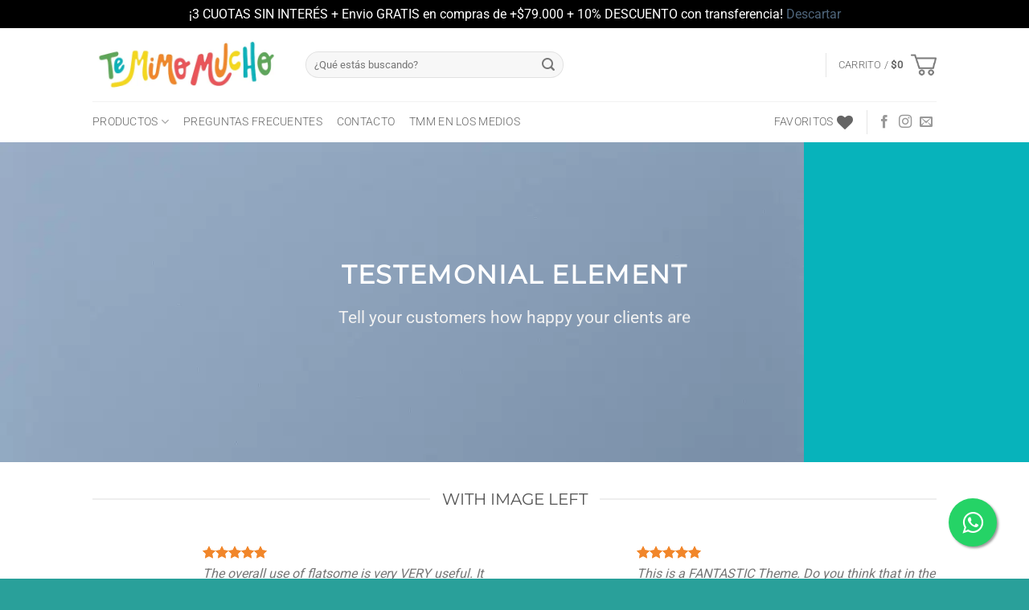

--- FILE ---
content_type: text/html; charset=UTF-8
request_url: https://www.tmm.com.ar/elements/testemonials/
body_size: 25829
content:
<!DOCTYPE html>
<html lang="es-AR" class="loading-site no-js">
<head>
	<meta charset="UTF-8" />
	<link rel="profile" href="http://gmpg.org/xfn/11" />
	<link rel="pingback" href="https://www.tmm.com.ar/xmlrpc.php" />

					<script>document.documentElement.className = document.documentElement.className + ' yes-js js_active js'</script>
			<script>(function(html){html.className = html.className.replace(/\bno-js\b/,'js')})(document.documentElement);</script>
<meta name='robots' content='index, follow, max-image-preview:large, max-snippet:-1, max-video-preview:-1' />
	<style>img:is([sizes="auto" i], [sizes^="auto," i]) { contain-intrinsic-size: 3000px 1500px }</style>
	<meta name="viewport" content="width=device-width, initial-scale=1" />
<!-- Google Tag Manager by PYS -->
    <script data-cfasync="false" data-pagespeed-no-defer>
	    window.dataLayerPYS = window.dataLayerPYS || [];
	</script>
<!-- End Google Tag Manager by PYS -->
	<!-- This site is optimized with the Yoast SEO plugin v26.4 - https://yoast.com/wordpress/plugins/seo/ -->
	<title>Testimonials - Te Mimo Mucho | Ropa de Bebe</title>
	<link rel="canonical" href="https://www.tmm.com.ar/elements/testemonials/" />
	<meta property="og:locale" content="es_ES" />
	<meta property="og:type" content="article" />
	<meta property="og:title" content="Testimonials - Te Mimo Mucho | Ropa de Bebe" />
	<meta property="og:url" content="https://www.tmm.com.ar/elements/testemonials/" />
	<meta property="og:site_name" content="Te Mimo Mucho | Ropa de Bebe" />
	<meta property="article:publisher" content="https://www.facebook.com/Te-mimo-mucho-100858618999898" />
	<meta property="article:modified_time" content="2022-06-05T14:30:52+00:00" />
	<meta property="og:image" content="https://www.tmm.com.ar/wp-content/uploads/2016/08/dummy-1.jpg" />
	<meta property="og:image:width" content="400" />
	<meta property="og:image:height" content="260" />
	<meta property="og:image:type" content="image/jpeg" />
	<meta name="twitter:card" content="summary_large_image" />
	<meta name="twitter:label1" content="Tiempo de lectura" />
	<meta name="twitter:data1" content="5 minutos" />
	<script type="application/ld+json" class="yoast-schema-graph">{"@context":"https://schema.org","@graph":[{"@type":"WebPage","@id":"https://www.tmm.com.ar/elements/testemonials/","url":"https://www.tmm.com.ar/elements/testemonials/","name":"Testimonials - Te Mimo Mucho | Ropa de Bebe","isPartOf":{"@id":"https://www.tmm.com.ar/#website"},"primaryImageOfPage":{"@id":"https://www.tmm.com.ar/elements/testemonials/#primaryimage"},"image":{"@id":"https://www.tmm.com.ar/elements/testemonials/#primaryimage"},"thumbnailUrl":"https://www.tmm.com.ar/wp-content/uploads/2016/08/dummy-1.jpg","datePublished":"2013-08-11T19:57:03+00:00","dateModified":"2022-06-05T14:30:52+00:00","breadcrumb":{"@id":"https://www.tmm.com.ar/elements/testemonials/#breadcrumb"},"inLanguage":"es-AR","potentialAction":[{"@type":"ReadAction","target":["https://www.tmm.com.ar/elements/testemonials/"]}]},{"@type":"ImageObject","inLanguage":"es-AR","@id":"https://www.tmm.com.ar/elements/testemonials/#primaryimage","url":"https://www.tmm.com.ar/wp-content/uploads/2016/08/dummy-1.jpg","contentUrl":"https://www.tmm.com.ar/wp-content/uploads/2016/08/dummy-1.jpg","width":400,"height":260},{"@type":"BreadcrumbList","@id":"https://www.tmm.com.ar/elements/testemonials/#breadcrumb","itemListElement":[{"@type":"ListItem","position":1,"name":"Inicio","item":"https://www.tmm.com.ar/"},{"@type":"ListItem","position":2,"name":"Elements","item":"https://www.tmm.com.ar/elements/"},{"@type":"ListItem","position":3,"name":"Testimonials"}]},{"@type":"WebSite","@id":"https://www.tmm.com.ar/#website","url":"https://www.tmm.com.ar/","name":"Te Mimo Mucho | Ropa de Bebe","description":"La mejor relación Precio-Calidad","publisher":{"@id":"https://www.tmm.com.ar/#organization"},"potentialAction":[{"@type":"SearchAction","target":{"@type":"EntryPoint","urlTemplate":"https://www.tmm.com.ar/?s={search_term_string}"},"query-input":{"@type":"PropertyValueSpecification","valueRequired":true,"valueName":"search_term_string"}}],"inLanguage":"es-AR"},{"@type":"Organization","@id":"https://www.tmm.com.ar/#organization","name":"Te Mimo Mucho","url":"https://www.tmm.com.ar/","logo":{"@type":"ImageObject","inLanguage":"es-AR","@id":"https://www.tmm.com.ar/#/schema/logo/image/","url":"https://www.tmm.com.ar/wp-content/uploads/2022/06/Logo-3-TMM-sin-fondo.png","contentUrl":"https://www.tmm.com.ar/wp-content/uploads/2022/06/Logo-3-TMM-sin-fondo.png","width":1000,"height":307,"caption":"Te Mimo Mucho"},"image":{"@id":"https://www.tmm.com.ar/#/schema/logo/image/"},"sameAs":["https://www.facebook.com/Te-mimo-mucho-100858618999898","https://www.instagram.com/temimomucho/?hl=es-la"]}]}</script>
	<!-- / Yoast SEO plugin. -->


<script type='application/javascript'  id='pys-version-script'>console.log('PixelYourSite Free version 11.1.4');</script>
<link rel='prefetch' href='https://www.tmm.com.ar/wp-content/themes/flatsome/assets/js/flatsome.js?ver=e2eddd6c228105dac048' />
<link rel='prefetch' href='https://www.tmm.com.ar/wp-content/themes/flatsome/assets/js/chunk.slider.js?ver=3.20.3' />
<link rel='prefetch' href='https://www.tmm.com.ar/wp-content/themes/flatsome/assets/js/chunk.popups.js?ver=3.20.3' />
<link rel='prefetch' href='https://www.tmm.com.ar/wp-content/themes/flatsome/assets/js/chunk.tooltips.js?ver=3.20.3' />
<link rel='prefetch' href='https://www.tmm.com.ar/wp-content/themes/flatsome/assets/js/woocommerce.js?ver=1c9be63d628ff7c3ff4c' />
<link rel="alternate" type="application/rss+xml" title="Te Mimo Mucho | Ropa de Bebe &raquo; Feed" href="https://www.tmm.com.ar/feed/" />
<link rel="alternate" type="application/rss+xml" title="Te Mimo Mucho | Ropa de Bebe &raquo; RSS de los comentarios" href="https://www.tmm.com.ar/comments/feed/" />

<link rel='stylesheet' id='contact-form-7-css' href='https://www.tmm.com.ar/wp-content/plugins/contact-form-7/includes/css/styles.css?ver=6.1.3' type='text/css' media='all' />
<style id='woocommerce-inline-inline-css' type='text/css'>
.woocommerce form .form-row .required { visibility: visible; }
</style>
<link rel='stylesheet' id='brands-styles-css' href='https://www.tmm.com.ar/wp-content/plugins/woocommerce/assets/css/brands.css?ver=10.3.5' type='text/css' media='all' />
<link rel='stylesheet' id='flatsome-woocommerce-wishlist-css' href='https://www.tmm.com.ar/wp-content/themes/flatsome/inc/integrations/wc-yith-wishlist/wishlist.css?ver=3.20.3' type='text/css' media='all' />
<link rel='stylesheet' id='flatsome-swatches-frontend-css' href='https://www.tmm.com.ar/wp-content/themes/flatsome/assets/css/extensions/flatsome-swatches-frontend.css?ver=3.20.3' type='text/css' media='all' />
<link rel='stylesheet' id='flatsome-main-css' href='https://www.tmm.com.ar/wp-content/themes/flatsome/assets/css/flatsome.css?ver=3.20.3' type='text/css' media='all' />
<style id='flatsome-main-inline-css' type='text/css'>
@font-face {
				font-family: "fl-icons";
				font-display: block;
				src: url(https://www.tmm.com.ar/wp-content/themes/flatsome/assets/css/icons/fl-icons.eot?v=3.20.3);
				src:
					url(https://www.tmm.com.ar/wp-content/themes/flatsome/assets/css/icons/fl-icons.eot#iefix?v=3.20.3) format("embedded-opentype"),
					url(https://www.tmm.com.ar/wp-content/themes/flatsome/assets/css/icons/fl-icons.woff2?v=3.20.3) format("woff2"),
					url(https://www.tmm.com.ar/wp-content/themes/flatsome/assets/css/icons/fl-icons.ttf?v=3.20.3) format("truetype"),
					url(https://www.tmm.com.ar/wp-content/themes/flatsome/assets/css/icons/fl-icons.woff?v=3.20.3) format("woff"),
					url(https://www.tmm.com.ar/wp-content/themes/flatsome/assets/css/icons/fl-icons.svg?v=3.20.3#fl-icons) format("svg");
			}
</style>
<link rel='stylesheet' id='flatsome-shop-css' href='https://www.tmm.com.ar/wp-content/themes/flatsome/assets/css/flatsome-shop.css?ver=3.20.3' type='text/css' media='all' />
<script type="text/javascript" id="jquery-core-js-extra">
/* <![CDATA[ */
var pysFacebookRest = {"restApiUrl":"https:\/\/www.tmm.com.ar\/wp-json\/pys-facebook\/v1\/event","debug":""};
/* ]]> */
</script>
<script type="text/javascript" src="https://www.tmm.com.ar/wp-includes/js/jquery/jquery.min.js?ver=3.7.1" id="jquery-core-js"></script>
<script type="text/javascript" src="https://www.tmm.com.ar/wp-content/plugins/woocommerce/assets/js/jquery-blockui/jquery.blockUI.min.js?ver=2.7.0-wc.10.3.5" id="wc-jquery-blockui-js" data-wp-strategy="defer"></script>
<script type="text/javascript" id="wc-add-to-cart-js-extra">
/* <![CDATA[ */
var wc_add_to_cart_params = {"ajax_url":"\/wp-admin\/admin-ajax.php","wc_ajax_url":"\/?wc-ajax=%%endpoint%%","i18n_view_cart":"Ver carrito","cart_url":"https:\/\/www.tmm.com.ar\/cart\/","is_cart":"","cart_redirect_after_add":"yes"};
/* ]]> */
</script>
<script type="text/javascript" src="https://www.tmm.com.ar/wp-content/plugins/woocommerce/assets/js/frontend/add-to-cart.min.js?ver=10.3.5" id="wc-add-to-cart-js" defer="defer" data-wp-strategy="defer"></script>
<script type="text/javascript" src="https://www.tmm.com.ar/wp-content/plugins/woocommerce/assets/js/js-cookie/js.cookie.min.js?ver=2.1.4-wc.10.3.5" id="wc-js-cookie-js" data-wp-strategy="defer"></script>
<script type="text/javascript" src="https://www.tmm.com.ar/wp-content/plugins/pixelyoursite/dist/scripts/jquery.bind-first-0.2.3.min.js?ver=0.2.3" id="jquery-bind-first-js"></script>
<script type="text/javascript" src="https://www.tmm.com.ar/wp-content/plugins/pixelyoursite/dist/scripts/js.cookie-2.1.3.min.js?ver=2.1.3" id="js-cookie-pys-js"></script>
<script type="text/javascript" src="https://www.tmm.com.ar/wp-content/plugins/pixelyoursite/dist/scripts/tld.min.js?ver=2.3.1" id="js-tld-js"></script>
<script type="text/javascript" id="pys-js-extra">
/* <![CDATA[ */
var pysOptions = {"staticEvents":{"facebook":{"init_event":[{"delay":0,"type":"static","ajaxFire":false,"name":"PageView","pixelIds":["3154462581476604"],"eventID":"2f0a81d6-7e77-44a7-9236-789571f699f2","params":{"page_title":"Testimonials","post_type":"page","post_id":79,"plugin":"PixelYourSite","user_role":"guest","event_url":"www.tmm.com.ar\/elements\/testemonials\/"},"e_id":"init_event","ids":[],"hasTimeWindow":false,"timeWindow":0,"woo_order":"","edd_order":""}]}},"dynamicEvents":{"automatic_event_form":{"facebook":{"delay":0,"type":"dyn","name":"Form","pixelIds":["3154462581476604"],"eventID":"f37b068a-3b5c-4313-9c01-1c103f4cb558","params":{"page_title":"Testimonials","post_type":"page","post_id":79,"plugin":"PixelYourSite","user_role":"guest","event_url":"www.tmm.com.ar\/elements\/testemonials\/"},"e_id":"automatic_event_form","ids":[],"hasTimeWindow":false,"timeWindow":0,"woo_order":"","edd_order":""},"ga":{"delay":0,"type":"dyn","name":"Form","trackingIds":["G-EV8M54B2NB"],"eventID":"f37b068a-3b5c-4313-9c01-1c103f4cb558","params":{"page_title":"Testimonials","post_type":"page","post_id":79,"plugin":"PixelYourSite","user_role":"guest","event_url":"www.tmm.com.ar\/elements\/testemonials\/"},"e_id":"automatic_event_form","ids":[],"hasTimeWindow":false,"timeWindow":0,"pixelIds":[],"woo_order":"","edd_order":""}},"automatic_event_download":{"facebook":{"delay":0,"type":"dyn","name":"Download","extensions":["","doc","exe","js","pdf","ppt","tgz","zip","xls"],"pixelIds":["3154462581476604"],"eventID":"6e2dac36-96a3-4602-8ffb-265e6bd83b17","params":{"page_title":"Testimonials","post_type":"page","post_id":79,"plugin":"PixelYourSite","user_role":"guest","event_url":"www.tmm.com.ar\/elements\/testemonials\/"},"e_id":"automatic_event_download","ids":[],"hasTimeWindow":false,"timeWindow":0,"woo_order":"","edd_order":""},"ga":{"delay":0,"type":"dyn","name":"Download","extensions":["","doc","exe","js","pdf","ppt","tgz","zip","xls"],"trackingIds":["G-EV8M54B2NB"],"eventID":"6e2dac36-96a3-4602-8ffb-265e6bd83b17","params":{"page_title":"Testimonials","post_type":"page","post_id":79,"plugin":"PixelYourSite","user_role":"guest","event_url":"www.tmm.com.ar\/elements\/testemonials\/"},"e_id":"automatic_event_download","ids":[],"hasTimeWindow":false,"timeWindow":0,"pixelIds":[],"woo_order":"","edd_order":""}},"automatic_event_comment":{"facebook":{"delay":0,"type":"dyn","name":"Comment","pixelIds":["3154462581476604"],"eventID":"2a0fc908-42de-492b-978d-ed3b04b8afb5","params":{"page_title":"Testimonials","post_type":"page","post_id":79,"plugin":"PixelYourSite","user_role":"guest","event_url":"www.tmm.com.ar\/elements\/testemonials\/"},"e_id":"automatic_event_comment","ids":[],"hasTimeWindow":false,"timeWindow":0,"woo_order":"","edd_order":""},"ga":{"delay":0,"type":"dyn","name":"Comment","trackingIds":["G-EV8M54B2NB"],"eventID":"2a0fc908-42de-492b-978d-ed3b04b8afb5","params":{"page_title":"Testimonials","post_type":"page","post_id":79,"plugin":"PixelYourSite","user_role":"guest","event_url":"www.tmm.com.ar\/elements\/testemonials\/"},"e_id":"automatic_event_comment","ids":[],"hasTimeWindow":false,"timeWindow":0,"pixelIds":[],"woo_order":"","edd_order":""}},"automatic_event_scroll":{"facebook":{"delay":0,"type":"dyn","name":"PageScroll","scroll_percent":30,"pixelIds":["3154462581476604"],"eventID":"19ec3d45-deec-4ada-be3d-ebd452fc9ff2","params":{"page_title":"Testimonials","post_type":"page","post_id":79,"plugin":"PixelYourSite","user_role":"guest","event_url":"www.tmm.com.ar\/elements\/testemonials\/"},"e_id":"automatic_event_scroll","ids":[],"hasTimeWindow":false,"timeWindow":0,"woo_order":"","edd_order":""},"ga":{"delay":0,"type":"dyn","name":"PageScroll","scroll_percent":30,"trackingIds":["G-EV8M54B2NB"],"eventID":"19ec3d45-deec-4ada-be3d-ebd452fc9ff2","params":{"page_title":"Testimonials","post_type":"page","post_id":79,"plugin":"PixelYourSite","user_role":"guest","event_url":"www.tmm.com.ar\/elements\/testemonials\/"},"e_id":"automatic_event_scroll","ids":[],"hasTimeWindow":false,"timeWindow":0,"pixelIds":[],"woo_order":"","edd_order":""}},"automatic_event_time_on_page":{"facebook":{"delay":0,"type":"dyn","name":"TimeOnPage","time_on_page":30,"pixelIds":["3154462581476604"],"eventID":"3905c252-db15-4d93-b40e-c65d16f47407","params":{"page_title":"Testimonials","post_type":"page","post_id":79,"plugin":"PixelYourSite","user_role":"guest","event_url":"www.tmm.com.ar\/elements\/testemonials\/"},"e_id":"automatic_event_time_on_page","ids":[],"hasTimeWindow":false,"timeWindow":0,"woo_order":"","edd_order":""},"ga":{"delay":0,"type":"dyn","name":"TimeOnPage","time_on_page":30,"trackingIds":["G-EV8M54B2NB"],"eventID":"3905c252-db15-4d93-b40e-c65d16f47407","params":{"page_title":"Testimonials","post_type":"page","post_id":79,"plugin":"PixelYourSite","user_role":"guest","event_url":"www.tmm.com.ar\/elements\/testemonials\/"},"e_id":"automatic_event_time_on_page","ids":[],"hasTimeWindow":false,"timeWindow":0,"pixelIds":[],"woo_order":"","edd_order":""}}},"triggerEvents":[],"triggerEventTypes":[],"facebook":{"pixelIds":["3154462581476604"],"advancedMatching":{"external_id":"bcacafceceabeadceefabc"},"advancedMatchingEnabled":true,"removeMetadata":false,"wooVariableAsSimple":false,"serverApiEnabled":true,"wooCRSendFromServer":false,"send_external_id":null,"enabled_medical":false,"do_not_track_medical_param":["event_url","post_title","page_title","landing_page","content_name","categories","category_name","tags"],"meta_ldu":false},"ga":{"trackingIds":["G-EV8M54B2NB"],"commentEventEnabled":true,"downloadEnabled":true,"formEventEnabled":true,"crossDomainEnabled":false,"crossDomainAcceptIncoming":false,"crossDomainDomains":[],"isDebugEnabled":[],"serverContainerUrls":{"G-EV8M54B2NB":{"enable_server_container":"","server_container_url":"","transport_url":""}},"additionalConfig":{"G-EV8M54B2NB":{"first_party_collection":true}},"disableAdvertisingFeatures":false,"disableAdvertisingPersonalization":false,"wooVariableAsSimple":true,"custom_page_view_event":false},"debug":"","siteUrl":"https:\/\/www.tmm.com.ar","ajaxUrl":"https:\/\/www.tmm.com.ar\/wp-admin\/admin-ajax.php","ajax_event":"f325086c12","enable_remove_download_url_param":"1","cookie_duration":"7","last_visit_duration":"60","enable_success_send_form":"","ajaxForServerEvent":"1","ajaxForServerStaticEvent":"1","useSendBeacon":"1","send_external_id":"1","external_id_expire":"180","track_cookie_for_subdomains":"1","google_consent_mode":"1","gdpr":{"ajax_enabled":false,"all_disabled_by_api":false,"facebook_disabled_by_api":false,"analytics_disabled_by_api":false,"google_ads_disabled_by_api":false,"pinterest_disabled_by_api":false,"bing_disabled_by_api":false,"reddit_disabled_by_api":false,"externalID_disabled_by_api":false,"facebook_prior_consent_enabled":true,"analytics_prior_consent_enabled":true,"google_ads_prior_consent_enabled":null,"pinterest_prior_consent_enabled":true,"bing_prior_consent_enabled":true,"cookiebot_integration_enabled":false,"cookiebot_facebook_consent_category":"marketing","cookiebot_analytics_consent_category":"statistics","cookiebot_tiktok_consent_category":"marketing","cookiebot_google_ads_consent_category":"marketing","cookiebot_pinterest_consent_category":"marketing","cookiebot_bing_consent_category":"marketing","consent_magic_integration_enabled":false,"real_cookie_banner_integration_enabled":false,"cookie_notice_integration_enabled":false,"cookie_law_info_integration_enabled":false,"analytics_storage":{"enabled":true,"value":"granted","filter":false},"ad_storage":{"enabled":true,"value":"granted","filter":false},"ad_user_data":{"enabled":true,"value":"granted","filter":false},"ad_personalization":{"enabled":true,"value":"granted","filter":false}},"cookie":{"disabled_all_cookie":false,"disabled_start_session_cookie":false,"disabled_advanced_form_data_cookie":false,"disabled_landing_page_cookie":false,"disabled_first_visit_cookie":false,"disabled_trafficsource_cookie":false,"disabled_utmTerms_cookie":false,"disabled_utmId_cookie":false},"tracking_analytics":{"TrafficSource":"direct","TrafficLanding":"undefined","TrafficUtms":[],"TrafficUtmsId":[]},"GATags":{"ga_datalayer_type":"default","ga_datalayer_name":"dataLayerPYS"},"woo":{"enabled":true,"enabled_save_data_to_orders":true,"addToCartOnButtonEnabled":true,"addToCartOnButtonValueEnabled":true,"addToCartOnButtonValueOption":"price","singleProductId":null,"removeFromCartSelector":"form.woocommerce-cart-form .remove","addToCartCatchMethod":"add_cart_hook","is_order_received_page":false,"containOrderId":false},"edd":{"enabled":false},"cache_bypass":"1764459644"};
/* ]]> */
</script>
<script type="text/javascript" src="https://www.tmm.com.ar/wp-content/plugins/pixelyoursite/dist/scripts/public.js?ver=11.1.4" id="pys-js"></script>
<link rel="https://api.w.org/" href="https://www.tmm.com.ar/wp-json/" /><link rel="alternate" title="JSON" type="application/json" href="https://www.tmm.com.ar/wp-json/wp/v2/pages/79" /><link rel="EditURI" type="application/rsd+xml" title="RSD" href="https://www.tmm.com.ar/xmlrpc.php?rsd" />
<meta name="generator" content="WordPress 6.8.3" />
<meta name="generator" content="WooCommerce 10.3.5" />
<link rel='shortlink' href='https://www.tmm.com.ar/?p=79' />
<link rel="alternate" title="oEmbed (JSON)" type="application/json+oembed" href="https://www.tmm.com.ar/wp-json/oembed/1.0/embed?url=https%3A%2F%2Fwww.tmm.com.ar%2Felements%2Ftestemonials%2F" />
<link rel="alternate" title="oEmbed (XML)" type="text/xml+oembed" href="https://www.tmm.com.ar/wp-json/oembed/1.0/embed?url=https%3A%2F%2Fwww.tmm.com.ar%2Felements%2Ftestemonials%2F&#038;format=xml" />

<!-- This website runs the Product Feed PRO for WooCommerce by AdTribes.io plugin - version woocommercesea_option_installed_version -->
<meta name="google-site-verification" content="xMteTZU10fBL1YbpwS6QEU45ExE2ZcuPEuglL5kR1Ps" />
<!-- Facebook Pixel Code -->
<script>
!function(f,b,e,v,n,t,s)
{if(f.fbq)return;n=f.fbq=function(){n.callMethod?
n.callMethod.apply(n,arguments):n.queue.push(arguments)};
if(!f._fbq)f._fbq=n;n.push=n;n.loaded=!0;n.version='2.0';
n.queue=[];t=b.createElement(e);t.async=!0;
t.src=v;s=b.getElementsByTagName(e)[0];
s.parentNode.insertBefore(t,s)}(window, document,'script',
'https://connect.facebook.net/en_US/fbevents.js');
fbq('init', '3154462581476604');
fbq('track', 'PageView');
</script>
<noscript><img height="1" width="1" style="display:none"
src="https://www.facebook.com/tr?id=3154462581476604&ev=PageView&noscript=1"
/></noscript>
<!-- End Facebook Pixel Code -->

<link rel="stylesheet" href="https://maxcdn.bootstrapcdn.com/font-awesome/4.5.0/css/font-awesome.min.css">
<a href="https://api.whatsapp.com/send?phone=5493415012307&text=Hola! Quiero hacerles una consulta"
   		 class="float" target="_blank">
<i class="fa fa-whatsapp my-float"></i>
</a>
<!-- CSS -->
<style>
.float{
	position:fixed;
	width:60px;
	height:60px;
	bottom:40px;
	right:40px;
	background-color:#25d366;
	color:#FFF;
	border-radius:50px;
	text-align:center;
  font-size:30px;
	box-shadow: 2px 2px 3px #999;
  z-index:100;
}
.my-float{
	margin-top:16px;
}

<!-- Facebook Pixel Code -->
<script>
!function(f,b,e,v,n,t,s)
{if(f.fbq)return;n=f.fbq=function(){n.callMethod?
n.callMethod.apply(n,arguments):n.queue.push(arguments)};
if(!f._fbq)f._fbq=n;n.push=n;n.loaded=!0;n.version='2.0';
n.queue=[];t=b.createElement(e);t.async=!0;
t.src=v;s=b.getElementsByTagName(e)[0];
s.parentNode.insertBefore(t,s)}(window, document,'script',
'https://connect.facebook.net/en_US/fbevents.js');
fbq('init', '3154462581476604');
fbq('track', 'PageView');
</script>
<noscript><img height="1" width="1" style="display:none"
src="https://www.facebook.com/tr?id=3154462581476604&ev=PageView&noscript=1"
/></noscript>
<!-- End Facebook Pixel Code -->
<meta name="facebook-domain-verification" content="2lrxru4taclznsh5vc5vlnnof1a0qa" />

<!-- Google Tag Manager -->
<script>(function(w,d,s,l,i){w[l]=w[l]||[];w[l].push({'gtm.start':
new Date().getTime(),event:'gtm.js'});var f=d.getElementsByTagName(s)[0],
j=d.createElement(s),dl=l!='dataLayer'?'&l='+l:'';j.async=true;j.src=
'https://www.googletagmanager.com/gtm.js?id='+i+dl;f.parentNode.insertBefore(j,f);
})(window,document,'script','dataLayer','GTM-58FWGV3');</script>
<!-- End Google Tag Manager -->
<script src="https://c45d80d8c9fa42dc932ff9bd91a1ca57.js.ubembed.com" async></script>
	<noscript><style>.woocommerce-product-gallery{ opacity: 1 !important; }</style></noscript>
	<link rel="icon" href="https://www.tmm.com.ar/wp-content/uploads/2022/06/cropped-tmm-favicon-512x512px-32x32.png" sizes="32x32" />
<link rel="icon" href="https://www.tmm.com.ar/wp-content/uploads/2022/06/cropped-tmm-favicon-512x512px-192x192.png" sizes="192x192" />
<link rel="apple-touch-icon" href="https://www.tmm.com.ar/wp-content/uploads/2022/06/cropped-tmm-favicon-512x512px-180x180.png" />
<meta name="msapplication-TileImage" content="https://www.tmm.com.ar/wp-content/uploads/2022/06/cropped-tmm-favicon-512x512px-270x270.png" />
<style id="custom-css" type="text/css">:root {--primary-color: #07b3bb;--fs-color-primary: #07b3bb;--fs-color-secondary: #f1862a;--fs-color-success: #5ea65a;--fs-color-alert: #ea5659;--fs-color-base: #777777;--fs-experimental-link-color: #4e657b;--fs-experimental-link-color-hover: #111111;}.tooltipster-base {--tooltip-color: #fff;--tooltip-bg-color: #000;}.off-canvas-right .mfp-content, .off-canvas-left .mfp-content {--drawer-width: 300px;}.off-canvas .mfp-content.off-canvas-cart {--drawer-width: 360px;}.header-main{height: 91px}#logo img{max-height: 91px}#logo{width:235px;}.header-bottom{min-height: 39px}.header-top{min-height: 30px}.transparent .header-main{height: 30px}.transparent #logo img{max-height: 30px}.has-transparent + .page-title:first-of-type,.has-transparent + #main > .page-title,.has-transparent + #main > div > .page-title,.has-transparent + #main .page-header-wrapper:first-of-type .page-title{padding-top: 80px;}.header.show-on-scroll,.stuck .header-main{height:70px!important}.stuck #logo img{max-height: 70px!important}.search-form{ width: 50%;}.header-bg-color {background-color: rgba(255,255,255,0.9)}.header-bottom {background-color: #ffffff}.header-main .nav > li > a{line-height: 16px }.stuck .header-main .nav > li > a{line-height: 50px }.header-bottom-nav > li > a{line-height: 31px }@media (max-width: 549px) {.header-main{height: 70px}#logo img{max-height: 70px}}.nav-dropdown{font-size:100%}.nav-dropdown-has-arrow li.has-dropdown:after{border-bottom-color: #FFFFFF;}.nav .nav-dropdown{background-color: #FFFFFF}.header-top{background-color:rgba(196,196,196,0.29)!important;}h1,h2,h3,h4,h5,h6,.heading-font{color: #555555;}body{font-size: 100%;}@media screen and (max-width: 549px){body{font-size: 100%;}}body{font-family: Roboto, sans-serif;}body {font-weight: 400;font-style: normal;}.nav > li > a {font-family: Roboto, sans-serif;}.mobile-sidebar-levels-2 .nav > li > ul > li > a {font-family: Roboto, sans-serif;}.nav > li > a,.mobile-sidebar-levels-2 .nav > li > ul > li > a {font-weight: 300;font-style: normal;}h1,h2,h3,h4,h5,h6,.heading-font, .off-canvas-center .nav-sidebar.nav-vertical > li > a{font-family: Montserrat, sans-serif;}h1,h2,h3,h4,h5,h6,.heading-font,.banner h1,.banner h2 {font-weight: 400;font-style: normal;}.alt-font{font-family: "Grand Hotel", sans-serif;}.alt-font {font-weight: 400!important;font-style: normal!important;}.shop-page-title.featured-title .title-overlay{background-color: rgba(77,77,77,0.49);}.has-equal-box-heights .box-image {padding-top: 100%;}.shop-page-title.featured-title .title-bg{background-image: url(https://temimomucho.com.ar/wp-content/uploads/2021/09/tmm-shop.png);}@media screen and (min-width: 550px){.products .box-vertical .box-image{min-width: 247px!important;width: 247px!important;}}.footer-1{background-color: #ffffff}.footer-2{background-color: rgba(196,196,196,0.29)}.absolute-footer, html{background-color: #29a09a}.page-title-small + main .product-container > .row{padding-top:0;}button[name='update_cart'] { display: none; }.nav-vertical-fly-out > li + li {border-top-width: 1px; border-top-style: solid;}/* Custom CSS */.grecaptcha-badge { visibility: hidden; }.label-new.menu-item > a:after{content:"Nuevo";}.label-hot.menu-item > a:after{content:"Popular";}.label-sale.menu-item > a:after{content:"Oferta";}.label-popular.menu-item > a:after{content:"Popular";}</style><style id="flatsome-swatches-css">.variations_form .ux-swatch.selected {box-shadow: 0 0 0 2px var(--fs-color-secondary);}.ux-swatches-in-loop .ux-swatch.selected {box-shadow: 0 0 0 2px var(--fs-color-secondary);}</style><style id="kirki-inline-styles">/* cyrillic-ext */
@font-face {
  font-family: 'Montserrat';
  font-style: normal;
  font-weight: 400;
  font-display: swap;
  src: url(https://www.tmm.com.ar/wp-content/fonts/montserrat/JTUHjIg1_i6t8kCHKm4532VJOt5-QNFgpCtr6Hw0aXpsog.woff2) format('woff2');
  unicode-range: U+0460-052F, U+1C80-1C8A, U+20B4, U+2DE0-2DFF, U+A640-A69F, U+FE2E-FE2F;
}
/* cyrillic */
@font-face {
  font-family: 'Montserrat';
  font-style: normal;
  font-weight: 400;
  font-display: swap;
  src: url(https://www.tmm.com.ar/wp-content/fonts/montserrat/JTUHjIg1_i6t8kCHKm4532VJOt5-QNFgpCtr6Hw9aXpsog.woff2) format('woff2');
  unicode-range: U+0301, U+0400-045F, U+0490-0491, U+04B0-04B1, U+2116;
}
/* vietnamese */
@font-face {
  font-family: 'Montserrat';
  font-style: normal;
  font-weight: 400;
  font-display: swap;
  src: url(https://www.tmm.com.ar/wp-content/fonts/montserrat/JTUHjIg1_i6t8kCHKm4532VJOt5-QNFgpCtr6Hw2aXpsog.woff2) format('woff2');
  unicode-range: U+0102-0103, U+0110-0111, U+0128-0129, U+0168-0169, U+01A0-01A1, U+01AF-01B0, U+0300-0301, U+0303-0304, U+0308-0309, U+0323, U+0329, U+1EA0-1EF9, U+20AB;
}
/* latin-ext */
@font-face {
  font-family: 'Montserrat';
  font-style: normal;
  font-weight: 400;
  font-display: swap;
  src: url(https://www.tmm.com.ar/wp-content/fonts/montserrat/JTUHjIg1_i6t8kCHKm4532VJOt5-QNFgpCtr6Hw3aXpsog.woff2) format('woff2');
  unicode-range: U+0100-02BA, U+02BD-02C5, U+02C7-02CC, U+02CE-02D7, U+02DD-02FF, U+0304, U+0308, U+0329, U+1D00-1DBF, U+1E00-1E9F, U+1EF2-1EFF, U+2020, U+20A0-20AB, U+20AD-20C0, U+2113, U+2C60-2C7F, U+A720-A7FF;
}
/* latin */
@font-face {
  font-family: 'Montserrat';
  font-style: normal;
  font-weight: 400;
  font-display: swap;
  src: url(https://www.tmm.com.ar/wp-content/fonts/montserrat/JTUHjIg1_i6t8kCHKm4532VJOt5-QNFgpCtr6Hw5aXo.woff2) format('woff2');
  unicode-range: U+0000-00FF, U+0131, U+0152-0153, U+02BB-02BC, U+02C6, U+02DA, U+02DC, U+0304, U+0308, U+0329, U+2000-206F, U+20AC, U+2122, U+2191, U+2193, U+2212, U+2215, U+FEFF, U+FFFD;
}/* cyrillic-ext */
@font-face {
  font-family: 'Roboto';
  font-style: normal;
  font-weight: 300;
  font-stretch: 100%;
  font-display: swap;
  src: url(https://www.tmm.com.ar/wp-content/fonts/roboto/KFO7CnqEu92Fr1ME7kSn66aGLdTylUAMa3GUBGEe.woff2) format('woff2');
  unicode-range: U+0460-052F, U+1C80-1C8A, U+20B4, U+2DE0-2DFF, U+A640-A69F, U+FE2E-FE2F;
}
/* cyrillic */
@font-face {
  font-family: 'Roboto';
  font-style: normal;
  font-weight: 300;
  font-stretch: 100%;
  font-display: swap;
  src: url(https://www.tmm.com.ar/wp-content/fonts/roboto/KFO7CnqEu92Fr1ME7kSn66aGLdTylUAMa3iUBGEe.woff2) format('woff2');
  unicode-range: U+0301, U+0400-045F, U+0490-0491, U+04B0-04B1, U+2116;
}
/* greek-ext */
@font-face {
  font-family: 'Roboto';
  font-style: normal;
  font-weight: 300;
  font-stretch: 100%;
  font-display: swap;
  src: url(https://www.tmm.com.ar/wp-content/fonts/roboto/KFO7CnqEu92Fr1ME7kSn66aGLdTylUAMa3CUBGEe.woff2) format('woff2');
  unicode-range: U+1F00-1FFF;
}
/* greek */
@font-face {
  font-family: 'Roboto';
  font-style: normal;
  font-weight: 300;
  font-stretch: 100%;
  font-display: swap;
  src: url(https://www.tmm.com.ar/wp-content/fonts/roboto/KFO7CnqEu92Fr1ME7kSn66aGLdTylUAMa3-UBGEe.woff2) format('woff2');
  unicode-range: U+0370-0377, U+037A-037F, U+0384-038A, U+038C, U+038E-03A1, U+03A3-03FF;
}
/* math */
@font-face {
  font-family: 'Roboto';
  font-style: normal;
  font-weight: 300;
  font-stretch: 100%;
  font-display: swap;
  src: url(https://www.tmm.com.ar/wp-content/fonts/roboto/KFO7CnqEu92Fr1ME7kSn66aGLdTylUAMawCUBGEe.woff2) format('woff2');
  unicode-range: U+0302-0303, U+0305, U+0307-0308, U+0310, U+0312, U+0315, U+031A, U+0326-0327, U+032C, U+032F-0330, U+0332-0333, U+0338, U+033A, U+0346, U+034D, U+0391-03A1, U+03A3-03A9, U+03B1-03C9, U+03D1, U+03D5-03D6, U+03F0-03F1, U+03F4-03F5, U+2016-2017, U+2034-2038, U+203C, U+2040, U+2043, U+2047, U+2050, U+2057, U+205F, U+2070-2071, U+2074-208E, U+2090-209C, U+20D0-20DC, U+20E1, U+20E5-20EF, U+2100-2112, U+2114-2115, U+2117-2121, U+2123-214F, U+2190, U+2192, U+2194-21AE, U+21B0-21E5, U+21F1-21F2, U+21F4-2211, U+2213-2214, U+2216-22FF, U+2308-230B, U+2310, U+2319, U+231C-2321, U+2336-237A, U+237C, U+2395, U+239B-23B7, U+23D0, U+23DC-23E1, U+2474-2475, U+25AF, U+25B3, U+25B7, U+25BD, U+25C1, U+25CA, U+25CC, U+25FB, U+266D-266F, U+27C0-27FF, U+2900-2AFF, U+2B0E-2B11, U+2B30-2B4C, U+2BFE, U+3030, U+FF5B, U+FF5D, U+1D400-1D7FF, U+1EE00-1EEFF;
}
/* symbols */
@font-face {
  font-family: 'Roboto';
  font-style: normal;
  font-weight: 300;
  font-stretch: 100%;
  font-display: swap;
  src: url(https://www.tmm.com.ar/wp-content/fonts/roboto/KFO7CnqEu92Fr1ME7kSn66aGLdTylUAMaxKUBGEe.woff2) format('woff2');
  unicode-range: U+0001-000C, U+000E-001F, U+007F-009F, U+20DD-20E0, U+20E2-20E4, U+2150-218F, U+2190, U+2192, U+2194-2199, U+21AF, U+21E6-21F0, U+21F3, U+2218-2219, U+2299, U+22C4-22C6, U+2300-243F, U+2440-244A, U+2460-24FF, U+25A0-27BF, U+2800-28FF, U+2921-2922, U+2981, U+29BF, U+29EB, U+2B00-2BFF, U+4DC0-4DFF, U+FFF9-FFFB, U+10140-1018E, U+10190-1019C, U+101A0, U+101D0-101FD, U+102E0-102FB, U+10E60-10E7E, U+1D2C0-1D2D3, U+1D2E0-1D37F, U+1F000-1F0FF, U+1F100-1F1AD, U+1F1E6-1F1FF, U+1F30D-1F30F, U+1F315, U+1F31C, U+1F31E, U+1F320-1F32C, U+1F336, U+1F378, U+1F37D, U+1F382, U+1F393-1F39F, U+1F3A7-1F3A8, U+1F3AC-1F3AF, U+1F3C2, U+1F3C4-1F3C6, U+1F3CA-1F3CE, U+1F3D4-1F3E0, U+1F3ED, U+1F3F1-1F3F3, U+1F3F5-1F3F7, U+1F408, U+1F415, U+1F41F, U+1F426, U+1F43F, U+1F441-1F442, U+1F444, U+1F446-1F449, U+1F44C-1F44E, U+1F453, U+1F46A, U+1F47D, U+1F4A3, U+1F4B0, U+1F4B3, U+1F4B9, U+1F4BB, U+1F4BF, U+1F4C8-1F4CB, U+1F4D6, U+1F4DA, U+1F4DF, U+1F4E3-1F4E6, U+1F4EA-1F4ED, U+1F4F7, U+1F4F9-1F4FB, U+1F4FD-1F4FE, U+1F503, U+1F507-1F50B, U+1F50D, U+1F512-1F513, U+1F53E-1F54A, U+1F54F-1F5FA, U+1F610, U+1F650-1F67F, U+1F687, U+1F68D, U+1F691, U+1F694, U+1F698, U+1F6AD, U+1F6B2, U+1F6B9-1F6BA, U+1F6BC, U+1F6C6-1F6CF, U+1F6D3-1F6D7, U+1F6E0-1F6EA, U+1F6F0-1F6F3, U+1F6F7-1F6FC, U+1F700-1F7FF, U+1F800-1F80B, U+1F810-1F847, U+1F850-1F859, U+1F860-1F887, U+1F890-1F8AD, U+1F8B0-1F8BB, U+1F8C0-1F8C1, U+1F900-1F90B, U+1F93B, U+1F946, U+1F984, U+1F996, U+1F9E9, U+1FA00-1FA6F, U+1FA70-1FA7C, U+1FA80-1FA89, U+1FA8F-1FAC6, U+1FACE-1FADC, U+1FADF-1FAE9, U+1FAF0-1FAF8, U+1FB00-1FBFF;
}
/* vietnamese */
@font-face {
  font-family: 'Roboto';
  font-style: normal;
  font-weight: 300;
  font-stretch: 100%;
  font-display: swap;
  src: url(https://www.tmm.com.ar/wp-content/fonts/roboto/KFO7CnqEu92Fr1ME7kSn66aGLdTylUAMa3OUBGEe.woff2) format('woff2');
  unicode-range: U+0102-0103, U+0110-0111, U+0128-0129, U+0168-0169, U+01A0-01A1, U+01AF-01B0, U+0300-0301, U+0303-0304, U+0308-0309, U+0323, U+0329, U+1EA0-1EF9, U+20AB;
}
/* latin-ext */
@font-face {
  font-family: 'Roboto';
  font-style: normal;
  font-weight: 300;
  font-stretch: 100%;
  font-display: swap;
  src: url(https://www.tmm.com.ar/wp-content/fonts/roboto/KFO7CnqEu92Fr1ME7kSn66aGLdTylUAMa3KUBGEe.woff2) format('woff2');
  unicode-range: U+0100-02BA, U+02BD-02C5, U+02C7-02CC, U+02CE-02D7, U+02DD-02FF, U+0304, U+0308, U+0329, U+1D00-1DBF, U+1E00-1E9F, U+1EF2-1EFF, U+2020, U+20A0-20AB, U+20AD-20C0, U+2113, U+2C60-2C7F, U+A720-A7FF;
}
/* latin */
@font-face {
  font-family: 'Roboto';
  font-style: normal;
  font-weight: 300;
  font-stretch: 100%;
  font-display: swap;
  src: url(https://www.tmm.com.ar/wp-content/fonts/roboto/KFO7CnqEu92Fr1ME7kSn66aGLdTylUAMa3yUBA.woff2) format('woff2');
  unicode-range: U+0000-00FF, U+0131, U+0152-0153, U+02BB-02BC, U+02C6, U+02DA, U+02DC, U+0304, U+0308, U+0329, U+2000-206F, U+20AC, U+2122, U+2191, U+2193, U+2212, U+2215, U+FEFF, U+FFFD;
}
/* cyrillic-ext */
@font-face {
  font-family: 'Roboto';
  font-style: normal;
  font-weight: 400;
  font-stretch: 100%;
  font-display: swap;
  src: url(https://www.tmm.com.ar/wp-content/fonts/roboto/KFO7CnqEu92Fr1ME7kSn66aGLdTylUAMa3GUBGEe.woff2) format('woff2');
  unicode-range: U+0460-052F, U+1C80-1C8A, U+20B4, U+2DE0-2DFF, U+A640-A69F, U+FE2E-FE2F;
}
/* cyrillic */
@font-face {
  font-family: 'Roboto';
  font-style: normal;
  font-weight: 400;
  font-stretch: 100%;
  font-display: swap;
  src: url(https://www.tmm.com.ar/wp-content/fonts/roboto/KFO7CnqEu92Fr1ME7kSn66aGLdTylUAMa3iUBGEe.woff2) format('woff2');
  unicode-range: U+0301, U+0400-045F, U+0490-0491, U+04B0-04B1, U+2116;
}
/* greek-ext */
@font-face {
  font-family: 'Roboto';
  font-style: normal;
  font-weight: 400;
  font-stretch: 100%;
  font-display: swap;
  src: url(https://www.tmm.com.ar/wp-content/fonts/roboto/KFO7CnqEu92Fr1ME7kSn66aGLdTylUAMa3CUBGEe.woff2) format('woff2');
  unicode-range: U+1F00-1FFF;
}
/* greek */
@font-face {
  font-family: 'Roboto';
  font-style: normal;
  font-weight: 400;
  font-stretch: 100%;
  font-display: swap;
  src: url(https://www.tmm.com.ar/wp-content/fonts/roboto/KFO7CnqEu92Fr1ME7kSn66aGLdTylUAMa3-UBGEe.woff2) format('woff2');
  unicode-range: U+0370-0377, U+037A-037F, U+0384-038A, U+038C, U+038E-03A1, U+03A3-03FF;
}
/* math */
@font-face {
  font-family: 'Roboto';
  font-style: normal;
  font-weight: 400;
  font-stretch: 100%;
  font-display: swap;
  src: url(https://www.tmm.com.ar/wp-content/fonts/roboto/KFO7CnqEu92Fr1ME7kSn66aGLdTylUAMawCUBGEe.woff2) format('woff2');
  unicode-range: U+0302-0303, U+0305, U+0307-0308, U+0310, U+0312, U+0315, U+031A, U+0326-0327, U+032C, U+032F-0330, U+0332-0333, U+0338, U+033A, U+0346, U+034D, U+0391-03A1, U+03A3-03A9, U+03B1-03C9, U+03D1, U+03D5-03D6, U+03F0-03F1, U+03F4-03F5, U+2016-2017, U+2034-2038, U+203C, U+2040, U+2043, U+2047, U+2050, U+2057, U+205F, U+2070-2071, U+2074-208E, U+2090-209C, U+20D0-20DC, U+20E1, U+20E5-20EF, U+2100-2112, U+2114-2115, U+2117-2121, U+2123-214F, U+2190, U+2192, U+2194-21AE, U+21B0-21E5, U+21F1-21F2, U+21F4-2211, U+2213-2214, U+2216-22FF, U+2308-230B, U+2310, U+2319, U+231C-2321, U+2336-237A, U+237C, U+2395, U+239B-23B7, U+23D0, U+23DC-23E1, U+2474-2475, U+25AF, U+25B3, U+25B7, U+25BD, U+25C1, U+25CA, U+25CC, U+25FB, U+266D-266F, U+27C0-27FF, U+2900-2AFF, U+2B0E-2B11, U+2B30-2B4C, U+2BFE, U+3030, U+FF5B, U+FF5D, U+1D400-1D7FF, U+1EE00-1EEFF;
}
/* symbols */
@font-face {
  font-family: 'Roboto';
  font-style: normal;
  font-weight: 400;
  font-stretch: 100%;
  font-display: swap;
  src: url(https://www.tmm.com.ar/wp-content/fonts/roboto/KFO7CnqEu92Fr1ME7kSn66aGLdTylUAMaxKUBGEe.woff2) format('woff2');
  unicode-range: U+0001-000C, U+000E-001F, U+007F-009F, U+20DD-20E0, U+20E2-20E4, U+2150-218F, U+2190, U+2192, U+2194-2199, U+21AF, U+21E6-21F0, U+21F3, U+2218-2219, U+2299, U+22C4-22C6, U+2300-243F, U+2440-244A, U+2460-24FF, U+25A0-27BF, U+2800-28FF, U+2921-2922, U+2981, U+29BF, U+29EB, U+2B00-2BFF, U+4DC0-4DFF, U+FFF9-FFFB, U+10140-1018E, U+10190-1019C, U+101A0, U+101D0-101FD, U+102E0-102FB, U+10E60-10E7E, U+1D2C0-1D2D3, U+1D2E0-1D37F, U+1F000-1F0FF, U+1F100-1F1AD, U+1F1E6-1F1FF, U+1F30D-1F30F, U+1F315, U+1F31C, U+1F31E, U+1F320-1F32C, U+1F336, U+1F378, U+1F37D, U+1F382, U+1F393-1F39F, U+1F3A7-1F3A8, U+1F3AC-1F3AF, U+1F3C2, U+1F3C4-1F3C6, U+1F3CA-1F3CE, U+1F3D4-1F3E0, U+1F3ED, U+1F3F1-1F3F3, U+1F3F5-1F3F7, U+1F408, U+1F415, U+1F41F, U+1F426, U+1F43F, U+1F441-1F442, U+1F444, U+1F446-1F449, U+1F44C-1F44E, U+1F453, U+1F46A, U+1F47D, U+1F4A3, U+1F4B0, U+1F4B3, U+1F4B9, U+1F4BB, U+1F4BF, U+1F4C8-1F4CB, U+1F4D6, U+1F4DA, U+1F4DF, U+1F4E3-1F4E6, U+1F4EA-1F4ED, U+1F4F7, U+1F4F9-1F4FB, U+1F4FD-1F4FE, U+1F503, U+1F507-1F50B, U+1F50D, U+1F512-1F513, U+1F53E-1F54A, U+1F54F-1F5FA, U+1F610, U+1F650-1F67F, U+1F687, U+1F68D, U+1F691, U+1F694, U+1F698, U+1F6AD, U+1F6B2, U+1F6B9-1F6BA, U+1F6BC, U+1F6C6-1F6CF, U+1F6D3-1F6D7, U+1F6E0-1F6EA, U+1F6F0-1F6F3, U+1F6F7-1F6FC, U+1F700-1F7FF, U+1F800-1F80B, U+1F810-1F847, U+1F850-1F859, U+1F860-1F887, U+1F890-1F8AD, U+1F8B0-1F8BB, U+1F8C0-1F8C1, U+1F900-1F90B, U+1F93B, U+1F946, U+1F984, U+1F996, U+1F9E9, U+1FA00-1FA6F, U+1FA70-1FA7C, U+1FA80-1FA89, U+1FA8F-1FAC6, U+1FACE-1FADC, U+1FADF-1FAE9, U+1FAF0-1FAF8, U+1FB00-1FBFF;
}
/* vietnamese */
@font-face {
  font-family: 'Roboto';
  font-style: normal;
  font-weight: 400;
  font-stretch: 100%;
  font-display: swap;
  src: url(https://www.tmm.com.ar/wp-content/fonts/roboto/KFO7CnqEu92Fr1ME7kSn66aGLdTylUAMa3OUBGEe.woff2) format('woff2');
  unicode-range: U+0102-0103, U+0110-0111, U+0128-0129, U+0168-0169, U+01A0-01A1, U+01AF-01B0, U+0300-0301, U+0303-0304, U+0308-0309, U+0323, U+0329, U+1EA0-1EF9, U+20AB;
}
/* latin-ext */
@font-face {
  font-family: 'Roboto';
  font-style: normal;
  font-weight: 400;
  font-stretch: 100%;
  font-display: swap;
  src: url(https://www.tmm.com.ar/wp-content/fonts/roboto/KFO7CnqEu92Fr1ME7kSn66aGLdTylUAMa3KUBGEe.woff2) format('woff2');
  unicode-range: U+0100-02BA, U+02BD-02C5, U+02C7-02CC, U+02CE-02D7, U+02DD-02FF, U+0304, U+0308, U+0329, U+1D00-1DBF, U+1E00-1E9F, U+1EF2-1EFF, U+2020, U+20A0-20AB, U+20AD-20C0, U+2113, U+2C60-2C7F, U+A720-A7FF;
}
/* latin */
@font-face {
  font-family: 'Roboto';
  font-style: normal;
  font-weight: 400;
  font-stretch: 100%;
  font-display: swap;
  src: url(https://www.tmm.com.ar/wp-content/fonts/roboto/KFO7CnqEu92Fr1ME7kSn66aGLdTylUAMa3yUBA.woff2) format('woff2');
  unicode-range: U+0000-00FF, U+0131, U+0152-0153, U+02BB-02BC, U+02C6, U+02DA, U+02DC, U+0304, U+0308, U+0329, U+2000-206F, U+20AC, U+2122, U+2191, U+2193, U+2212, U+2215, U+FEFF, U+FFFD;
}/* latin-ext */
@font-face {
  font-family: 'Grand Hotel';
  font-style: normal;
  font-weight: 400;
  font-display: swap;
  src: url(https://www.tmm.com.ar/wp-content/fonts/grand-hotel/7Au7p_IgjDKdCRWuR1azplQEGFw-0g.woff2) format('woff2');
  unicode-range: U+0100-02BA, U+02BD-02C5, U+02C7-02CC, U+02CE-02D7, U+02DD-02FF, U+0304, U+0308, U+0329, U+1D00-1DBF, U+1E00-1E9F, U+1EF2-1EFF, U+2020, U+20A0-20AB, U+20AD-20C0, U+2113, U+2C60-2C7F, U+A720-A7FF;
}
/* latin */
@font-face {
  font-family: 'Grand Hotel';
  font-style: normal;
  font-weight: 400;
  font-display: swap;
  src: url(https://www.tmm.com.ar/wp-content/fonts/grand-hotel/7Au7p_IgjDKdCRWuR1azplQKGFw.woff2) format('woff2');
  unicode-range: U+0000-00FF, U+0131, U+0152-0153, U+02BB-02BC, U+02C6, U+02DA, U+02DC, U+0304, U+0308, U+0329, U+2000-206F, U+20AC, U+2122, U+2191, U+2193, U+2212, U+2215, U+FEFF, U+FFFD;
}</style></head>

<body class="wp-singular page-template page-template-page-blank page-template-page-blank-php page page-id-79 page-child parent-pageid-90 wp-custom-logo wp-theme-flatsome wp-child-theme-flatsome-child theme-flatsome woocommerce-demo-store woocommerce-no-js lightbox nav-dropdown-has-arrow nav-dropdown-has-shadow">

<!-- Google Tag Manager (noscript) -->
<noscript><iframe src="https://www.googletagmanager.com/ns.html?id=GTM-58FWGV3"
height="0" width="0" style="display:none;visibility:hidden"></iframe></noscript>
<!-- End Google Tag Manager (noscript) --><p role="complementary" aria-label="Aviso en la tienda" class="woocommerce-store-notice demo_store" data-notice-id="15523ea5e7fc1fc75d9aa83262b612cb" style="display:none;">¡3 CUOTAS SIN INTERÉS + Envio GRATIS en compras de +$79.000 + 10% DESCUENTO con transferencia! <a role="button" href="#" class="woocommerce-store-notice__dismiss-link">Descartar</a></p>
<a class="skip-link screen-reader-text" href="#main">Saltar al contenido</a>

<div id="wrapper">

	
	<header id="header" class="header has-sticky sticky-jump">
		<div class="header-wrapper">
			<div id="masthead" class="header-main ">
      <div class="header-inner flex-row container logo-left medium-logo-center" role="navigation">

          <!-- Logo -->
          <div id="logo" class="flex-col logo">
            
<!-- Header logo -->
<a href="https://www.tmm.com.ar/" title="Te Mimo Mucho | Ropa de Bebe - La mejor relación Precio-Calidad" rel="home">
		<img width="500" height="174" src="https://www.tmm.com.ar/wp-content/uploads/2022/06/Ropa-de-bebe-y-ninos-1.webp" class="header_logo header-logo" alt="Te Mimo Mucho | Ropa de Bebe"/><img  width="235" height="91" src="https://temimomucho.com.ar/wp-content/uploads/2021/08/Ropa-de-bebe-y-ninos-2.png" class="header-logo-dark" alt="Te Mimo Mucho | Ropa de Bebe"/></a>
          </div>

          <!-- Mobile Left Elements -->
          <div class="flex-col show-for-medium flex-left">
            <ul class="mobile-nav nav nav-left ">
              <li class="nav-icon has-icon">
	<div class="header-button">		<a href="#" class="icon primary button circle is-small" data-open="#main-menu" data-pos="left" data-bg="main-menu-overlay" role="button" aria-label="Menú" aria-controls="main-menu" aria-expanded="false" aria-haspopup="dialog" data-flatsome-role-button>
			<i class="icon-menu" aria-hidden="true"></i>			<span class="menu-title uppercase hide-for-small">Menú</span>		</a>
	 </div> </li>
            </ul>
          </div>

          <!-- Left Elements -->
          <div class="flex-col hide-for-medium flex-left
            flex-grow">
            <ul class="header-nav header-nav-main nav nav-left  nav-uppercase" >
              <li class="header-search-form search-form html relative has-icon">
	<div class="header-search-form-wrapper">
		<div class="searchform-wrapper ux-search-box relative form-flat is-normal"><form role="search" method="get" class="searchform" action="https://www.tmm.com.ar/">
	<div class="flex-row relative">
						<div class="flex-col flex-grow">
			<label class="screen-reader-text" for="woocommerce-product-search-field-0">Buscar por:</label>
			<input type="search" id="woocommerce-product-search-field-0" class="search-field mb-0" placeholder="¿Qué estás buscando?" value="" name="s" />
			<input type="hidden" name="post_type" value="product" />
					</div>
		<div class="flex-col">
			<button type="submit" value="Buscar" class="ux-search-submit submit-button secondary button  icon mb-0" aria-label="Enviar">
				<i class="icon-search" aria-hidden="true"></i>			</button>
		</div>
	</div>
	<div class="live-search-results text-left z-top"></div>
</form>
</div>	</div>
</li>
            </ul>
          </div>

          <!-- Right Elements -->
          <div class="flex-col hide-for-medium flex-right">
            <ul class="header-nav header-nav-main nav nav-right  nav-uppercase">
              <li class="header-divider"></li><li class="cart-item has-icon has-dropdown">

<a href="https://www.tmm.com.ar/cart/" class="header-cart-link nav-top-link is-small" title="Carrito" aria-label="Ver carrito" aria-expanded="false" aria-haspopup="true" role="button" data-flatsome-role-button>

<span class="header-cart-title">
   Carrito   /      <span class="cart-price"><span class="woocommerce-Price-amount amount"><bdi><span class="woocommerce-Price-currencySymbol">&#36;</span>0</bdi></span></span>
  </span>

  <span class="image-icon header-cart-icon" data-icon-label="0">
	<img class="cart-img-icon" alt="Carrito" src="https://www.tmm.com.ar/wp-content/uploads/2022/06/carrito.png.webp" width="50" height="50"/>
  </span>
</a>

 <ul class="nav-dropdown nav-dropdown-simple">
    <li class="html widget_shopping_cart">
      <div class="widget_shopping_cart_content">
        

	<div class="ux-mini-cart-empty flex flex-row-col text-center pt pb">
				<div class="ux-mini-cart-empty-icon">
			<svg aria-hidden="true" xmlns="http://www.w3.org/2000/svg" viewBox="0 0 17 19" style="opacity:.1;height:80px;">
				<path d="M8.5 0C6.7 0 5.3 1.2 5.3 2.7v2H2.1c-.3 0-.6.3-.7.7L0 18.2c0 .4.2.8.6.8h15.7c.4 0 .7-.3.7-.7v-.1L15.6 5.4c0-.3-.3-.6-.7-.6h-3.2v-2c0-1.6-1.4-2.8-3.2-2.8zM6.7 2.7c0-.8.8-1.4 1.8-1.4s1.8.6 1.8 1.4v2H6.7v-2zm7.5 3.4 1.3 11.5h-14L2.8 6.1h2.5v1.4c0 .4.3.7.7.7.4 0 .7-.3.7-.7V6.1h3.5v1.4c0 .4.3.7.7.7s.7-.3.7-.7V6.1h2.6z" fill-rule="evenodd" clip-rule="evenodd" fill="currentColor"></path>
			</svg>
		</div>
				<p class="woocommerce-mini-cart__empty-message empty">No hay productos en el carrito.</p>
					<p class="return-to-shop">
				<a class="button primary wc-backward" href="https://www.tmm.com.ar/shop/">
					Volver a la tienda				</a>
			</p>
				</div>


      </div>
    </li>
     </ul>

</li>
            </ul>
          </div>

          <!-- Mobile Right Elements -->
          <div class="flex-col show-for-medium flex-right">
            <ul class="mobile-nav nav nav-right ">
              <li class="header-divider"></li><li class="cart-item has-icon">


		<a href="https://www.tmm.com.ar/cart/" class="header-cart-link nav-top-link is-small off-canvas-toggle" title="Carrito" aria-label="Ver carrito" aria-expanded="false" aria-haspopup="dialog" role="button" data-open="#cart-popup" data-class="off-canvas-cart" data-pos="right" aria-controls="cart-popup" data-flatsome-role-button>

  <span class="image-icon header-cart-icon" data-icon-label="0">
	<img class="cart-img-icon" alt="Carrito" src="https://www.tmm.com.ar/wp-content/uploads/2022/06/carrito.png.webp" width="50" height="50"/>
  </span>
</a>


  <!-- Cart Sidebar Popup -->
  <div id="cart-popup" class="mfp-hide">
  <div class="cart-popup-inner inner-padding cart-popup-inner--sticky">
      <div class="cart-popup-title text-center">
          <span class="heading-font uppercase">Carrito</span>
          <div class="is-divider"></div>
      </div>
	  <div class="widget_shopping_cart">
		  <div class="widget_shopping_cart_content">
			  

	<div class="ux-mini-cart-empty flex flex-row-col text-center pt pb">
				<div class="ux-mini-cart-empty-icon">
			<svg aria-hidden="true" xmlns="http://www.w3.org/2000/svg" viewBox="0 0 17 19" style="opacity:.1;height:80px;">
				<path d="M8.5 0C6.7 0 5.3 1.2 5.3 2.7v2H2.1c-.3 0-.6.3-.7.7L0 18.2c0 .4.2.8.6.8h15.7c.4 0 .7-.3.7-.7v-.1L15.6 5.4c0-.3-.3-.6-.7-.6h-3.2v-2c0-1.6-1.4-2.8-3.2-2.8zM6.7 2.7c0-.8.8-1.4 1.8-1.4s1.8.6 1.8 1.4v2H6.7v-2zm7.5 3.4 1.3 11.5h-14L2.8 6.1h2.5v1.4c0 .4.3.7.7.7.4 0 .7-.3.7-.7V6.1h3.5v1.4c0 .4.3.7.7.7s.7-.3.7-.7V6.1h2.6z" fill-rule="evenodd" clip-rule="evenodd" fill="currentColor"></path>
			</svg>
		</div>
				<p class="woocommerce-mini-cart__empty-message empty">No hay productos en el carrito.</p>
					<p class="return-to-shop">
				<a class="button primary wc-backward" href="https://www.tmm.com.ar/shop/">
					Volver a la tienda				</a>
			</p>
				</div>


		  </div>
	  </div>
               </div>
  </div>

</li>
            </ul>
          </div>

      </div>

            <div class="container"><div class="top-divider full-width"></div></div>
      </div>
<div id="wide-nav" class="header-bottom wide-nav ">
    <div class="flex-row container">

                        <div class="flex-col hide-for-medium flex-left">
                <ul class="nav header-nav header-bottom-nav nav-left  nav-line-bottom nav-size-medium nav-spacing-medium nav-uppercase">
                    <li id="menu-item-267" class="menu-item menu-item-type-post_type menu-item-object-page menu-item-267 menu-item-design-full-width menu-item-has-block has-dropdown"><a href="https://www.tmm.com.ar/shop/" class="nav-top-link" aria-expanded="false" aria-haspopup="menu">PRODUCTOS<i class="icon-angle-down" aria-hidden="true"></i></a><div class="sub-menu nav-dropdown"><div class="row row-collapse"  id="row-809265765">


	<div id="col-1592786621" class="col small-12 large-12"  >
				<div class="col-inner"  >
			
			

<div class="row row-large"  id="row-509316292">


	<div id="col-1606157701" class="col medium-7 small-12 large-7"  >
				<div class="col-inner"  >
			
			

<div class="row"  id="row-155642071">


	<div id="col-891781264" class="col medium-6 small-12 large-6"  >
				<div class="col-inner"  >
			
			

	<div class="ux-menu stack stack-col justify-start ux-menu--divider-solid">
		

	<div class="ux-menu-link flex menu-item">
		<a class="ux-menu-link__link flex" href="https://www.tmm.com.ar/ropa-bebes/bebe-recien-nacido-a-3-anos/ajuares/" >
			<i class="ux-menu-link__icon text-center icon-angle-right" aria-hidden="true"></i>			<span class="ux-menu-link__text">
				Ajuares			</span>
		</a>
	</div>
	

	<div class="ux-menu-link flex menu-item">
		<a class="ux-menu-link__link flex" href="https://www.tmm.com.ar/ropa-bebes/bebe-recien-nacido-a-3-anos/basicos/" >
			<i class="ux-menu-link__icon text-center icon-angle-right" aria-hidden="true"></i>			<span class="ux-menu-link__text">
				Basicos 0 a 2 años			</span>
		</a>
	</div>
	

	<div class="ux-menu-link flex menu-item">
		<a class="ux-menu-link__link flex" href="https://www.tmm.com.ar/ropa-bebes/bebe-recien-nacido-a-3-anos/bodys-manga-corta/" >
			<i class="ux-menu-link__icon text-center icon-angle-right" aria-hidden="true"></i>			<span class="ux-menu-link__text">
				Bodys manga corta			</span>
		</a>
	</div>
	

	<div class="ux-menu-link flex menu-item">
		<a class="ux-menu-link__link flex" href="https://www.tmm.com.ar/ropa-bebes/bebe-recien-nacido-a-3-anos/body-manga-larga/" >
			<i class="ux-menu-link__icon text-center icon-angle-right" aria-hidden="true"></i>			<span class="ux-menu-link__text">
				Bodys Manga Larga			</span>
		</a>
	</div>
	

	<div class="ux-menu-link flex menu-item">
		<a class="ux-menu-link__link flex" href="https://www.tmm.com.ar/ropa-bebes/bebe-recien-nacido-a-3-anos/pantaloncitos/" >
			<i class="ux-menu-link__icon text-center icon-angle-right" aria-hidden="true"></i>			<span class="ux-menu-link__text">
				Pantaloncitos 0 a 2 años			</span>
		</a>
	</div>
	

	<div class="ux-menu-link flex menu-item">
		<a class="ux-menu-link__link flex" href="https://www.tmm.com.ar/ropa-bebes/ninos-3-a-10-anos/short-nino/" >
			<i class="ux-menu-link__icon text-center icon-angle-right" aria-hidden="true"></i>			<span class="ux-menu-link__text">
				Short / Pantalon 3 a 12 años			</span>
		</a>
	</div>
	

	<div class="ux-menu-link flex menu-item">
		<a class="ux-menu-link__link flex" href="https://www.tmm.com.ar/ropa-bebes/bebe-recien-nacido-a-3-anos/pantaloncitos/" >
			<i class="ux-menu-link__icon text-center icon-angle-right" aria-hidden="true"></i>			<span class="ux-menu-link__text">
				Pantaloncitos			</span>
		</a>
	</div>
	

	<div class="ux-menu-link flex menu-item">
		<a class="ux-menu-link__link flex" href="https://www.tmm.com.ar" >
			<i class="ux-menu-link__icon text-center icon-angle-right" aria-hidden="true"></i>			<span class="ux-menu-link__text">
				Calzas 0 a 3 años			</span>
		</a>
	</div>
	

	<div class="ux-menu-link flex menu-item">
		<a class="ux-menu-link__link flex" href="https://www.tmm.com.ar/ropa-bebes/bebe-recien-nacido-a-3-anos/complementos/" >
			<i class="ux-menu-link__icon text-center icon-angle-right" aria-hidden="true"></i>			<span class="ux-menu-link__text">
				Complementos			</span>
		</a>
	</div>
	

	<div class="ux-menu-link flex menu-item">
		<a class="ux-menu-link__link flex" href="https://www.tmm.com.ar/ropa-bebes/bebe-recien-nacido-a-3-anos/camperas/" >
			<i class="ux-menu-link__icon text-center icon-angle-right" aria-hidden="true"></i>			<span class="ux-menu-link__text">
				Camperas			</span>
		</a>
	</div>
	

	<div class="ux-menu-link flex menu-item">
		<a class="ux-menu-link__link flex" href="https://www.tmm.com.ar/ropa-bebes/bebe-recien-nacido-a-3-anos/dormilones/" >
			<i class="ux-menu-link__icon text-center icon-angle-right" aria-hidden="true"></i>			<span class="ux-menu-link__text">
				Dormilones			</span>
		</a>
	</div>
	

	<div class="ux-menu-link flex menu-item">
		<a class="ux-menu-link__link flex" href="https://www.tmm.com.ar/ropa-bebes/bebe-recien-nacido-a-3-anos/mallas/" >
			<i class="ux-menu-link__icon text-center icon-angle-right" aria-hidden="true"></i>			<span class="ux-menu-link__text">
				Mallas			</span>
		</a>
	</div>
	

	<div class="ux-menu-link flex menu-item">
		<a class="ux-menu-link__link flex" href="https://www.tmm.com.ar" >
			<i class="ux-menu-link__icon text-center icon-angle-right" aria-hidden="true"></i>			<span class="ux-menu-link__text">
				Calzado			</span>
		</a>
	</div>
	


	</div>
	

		</div>
					</div>

	

	<div id="col-537977029" class="col medium-6 small-12 large-6"  >
				<div class="col-inner"  >
			
			

	<div class="ux-menu stack stack-col justify-start ux-menu--divider-solid">
		

	<div class="ux-menu-link flex menu-item">
		<a class="ux-menu-link__link flex" href="https://www.tmm.com.ar/ropa-bebes/bebe-recien-nacido-a-3-anos/remeras-manga-corta/" >
			<i class="ux-menu-link__icon text-center icon-angle-right" aria-hidden="true"></i>			<span class="ux-menu-link__text">
				Remeras 0 a 3 años			</span>
		</a>
	</div>
	

	<div class="ux-menu-link flex menu-item">
		<a class="ux-menu-link__link flex" href="https://www.tmm.com.ar/ropa-bebes/ninos-3-a-10-anos/remeras-nino/" >
			<i class="ux-menu-link__icon text-center icon-angle-right" aria-hidden="true"></i>			<span class="ux-menu-link__text">
				Remeras 3 a 12 años			</span>
		</a>
	</div>
	

	<div class="ux-menu-link flex menu-item">
		<a class="ux-menu-link__link flex" href="https://www.tmm.com.ar/ropa-bebes/bebe-recien-nacido-a-3-anos/ranitas/" >
			<i class="ux-menu-link__icon text-center icon-angle-right" aria-hidden="true"></i>			<span class="ux-menu-link__text">
				Ranitas			</span>
		</a>
	</div>
	

	<div class="ux-menu-link flex menu-item">
		<a class="ux-menu-link__link flex" href="https://www.tmm.com.ar/ropa-bebes/bebe-recien-nacido-a-3-anos/vestidos/" >
			<i class="ux-menu-link__icon text-center icon-angle-right" aria-hidden="true"></i>			<span class="ux-menu-link__text">
				Vestidos 0 a 3 años			</span>
		</a>
	</div>
	

	<div class="ux-menu-link flex menu-item">
		<a class="ux-menu-link__link flex" href="https://www.tmm.com.ar/ropa-bebes/bebe-recien-nacido-a-3-anos/conjuntos-de-algodon/" >
			<i class="ux-menu-link__icon text-center icon-angle-right" aria-hidden="true"></i>			<span class="ux-menu-link__text">
				Conjuntos algodón 0 a 2 años			</span>
		</a>
	</div>
	

	<div class="ux-menu-link flex menu-item">
		<a class="ux-menu-link__link flex" href="https://www.tmm.com.ar/ropa-bebes/ninos-3-a-10-anos/conjuntos-de-2-a-10-anos/" >
			<i class="ux-menu-link__icon text-center icon-angle-right" aria-hidden="true"></i>			<span class="ux-menu-link__text">
				Conjuntos algodón 2 a 10 años			</span>
		</a>
	</div>
	

	<div class="ux-menu-link flex menu-item">
		<a class="ux-menu-link__link flex" href="https://www.tmm.com.ar/ropa-bebes/bebe-recien-nacido-a-3-anos/enteritos/" >
			<i class="ux-menu-link__icon text-center icon-angle-right" aria-hidden="true"></i>			<span class="ux-menu-link__text">
				Enteritos			</span>
		</a>
	</div>
	

	<div class="ux-menu-link flex menu-item">
		<a class="ux-menu-link__link flex" href="https://www.tmm.com.ar/ropa-bebes/bebe-recien-nacido-a-3-anos/dormilones/" >
			<i class="ux-menu-link__icon text-center icon-angle-right" aria-hidden="true"></i>			<span class="ux-menu-link__text">
				Dormilones			</span>
		</a>
	</div>
	

	<div class="ux-menu-link flex menu-item">
		<a class="ux-menu-link__link flex" href="https://www.tmm.com.ar/ropa-bebes/gangas-ultimos-talles/" >
			<i class="ux-menu-link__icon text-center icon-angle-right" aria-hidden="true"></i>			<span class="ux-menu-link__text">
				Gangas ( últimos talles)			</span>
		</a>
	</div>
	

	<div class="ux-menu-link flex menu-item">
		<a class="ux-menu-link__link flex" href="https://www.tmm.com.ar/ropa-bebes/bebe-recien-nacido-a-3-anos/buzos/" >
			<i class="ux-menu-link__icon text-center icon-angle-right" aria-hidden="true"></i>			<span class="ux-menu-link__text">
				Camperas 0 a 3 años			</span>
		</a>
	</div>
	

	<div class="ux-menu-link flex menu-item">
		<a class="ux-menu-link__link flex" href="https://www.tmm.com.ar/ropa-bebes/bebe-recien-nacido-a-3-anos/remera-manga-larga/" >
			<i class="ux-menu-link__icon text-center icon-angle-right" aria-hidden="true"></i>			<span class="ux-menu-link__text">
				Remeras Manga Larga 0 a 3 años			</span>
		</a>
	</div>
	

	<div class="ux-menu-link flex menu-item">
		<a class="ux-menu-link__link flex" href="https://www.tmm.com.ar/ropa-bebes/bebe-recien-nacido-a-3-anos/conjuntos-de-abrigo/" >
			<i class="ux-menu-link__icon text-center icon-angle-right" aria-hidden="true"></i>			<span class="ux-menu-link__text">
				Conjuntos abrigo			</span>
		</a>
	</div>
	

	<div class="ux-menu-link flex menu-item">
		<a class="ux-menu-link__link flex" href="https://www.tmm.com.ar/ropa-bebes/bebe-recien-nacido-a-3-anos/buzos/" >
			<i class="ux-menu-link__icon text-center icon-angle-right" aria-hidden="true"></i>			<span class="ux-menu-link__text">
				Buzos y Sweaters			</span>
		</a>
	</div>
	


	</div>
	

		</div>
					</div>

	

</div>

		</div>
					</div>

	

	<div id="col-678183064" class="col medium-5 small-12 large-5"  >
				<div class="col-inner"  >
			
			

<div class="row"  id="row-1760680723">


	<div id="col-1556953818" class="col medium-6 small-12 large-6"  >
				<div class="col-inner"  >
			
			

	<div class="box has-hover   has-hover box-text-bottom" >

		<div class="box-image" >
			<a href="https://www.temimomucho.com.ar/ropa-bebes/gangas/" >			<div class="image-cover" style="padding-top:75%;">
				<img width="1000" height="1000" src="https://www.tmm.com.ar/wp-content/uploads/2022/06/tmm-categorias_08.jpg.webp" class="attachment- size-" alt="" decoding="async" fetchpriority="high" srcset="https://www.tmm.com.ar/wp-content/uploads/2022/06/tmm-categorias_08.jpg.webp 1000w, https://www.tmm.com.ar/wp-content/uploads/2022/06/tmm-categorias_08-400x400.jpg.webp 400w, https://www.tmm.com.ar/wp-content/uploads/2022/06/tmm-categorias_08-800x800.jpg.webp 800w, https://www.tmm.com.ar/wp-content/uploads/2022/06/tmm-categorias_08-280x280.jpg.webp 280w, https://www.tmm.com.ar/wp-content/uploads/2022/06/tmm-categorias_08-768x768.jpg.webp 768w, https://www.tmm.com.ar/wp-content/uploads/2022/06/tmm-categorias_08-247x247.jpg.webp 247w, https://www.tmm.com.ar/wp-content/uploads/2022/06/tmm-categorias_08-510x510.jpg.webp 510w, https://www.tmm.com.ar/wp-content/uploads/2022/06/tmm-categorias_08-100x100.jpg.webp 100w" sizes="(max-width: 1000px) 100vw, 1000px" />											</div>
			</a>		</div>

		<div class="box-text text-left" >
			<div class="box-text-inner">
				

<h4><a href="https://www.temimomucho.com.ar/ropa-bebes/gangas/">Ofertas</a></h4>
<p><a href="https://www.temimomucho.com.ar/ropa-bebes/gangas/">Aprovechá los descuentos!</a></p>

			</div>
		</div>
	</div>
	

		</div>
					</div>

	

	<div id="col-1564878314" class="col medium-6 small-12 large-6"  >
				<div class="col-inner"  >
			
			


		</div>
					</div>

	

</div>

		</div>
					</div>

	

</div>

		</div>
				
<style>
#col-1592786621 > .col-inner {
  padding: 60px 0px 0px 0px;
}
</style>
	</div>

	

</div></div></li>
<li id="menu-item-265" class="menu-item menu-item-type-post_type menu-item-object-page menu-item-265 menu-item-design-default"><a href="https://www.tmm.com.ar/preguntas-frecuentes/" class="nav-top-link">Preguntas frecuentes</a></li>
<li id="menu-item-176" class="menu-flyout menu-item menu-item-type-post_type menu-item-object-page menu-item-176 menu-item-design-default"><a href="https://www.tmm.com.ar/elements/contacto/" class="nav-top-link">CONTACTO</a></li>
<li id="menu-item-62155" class="menu-item menu-item-type-post_type menu-item-object-page menu-item-62155 menu-item-design-default"><a href="https://www.tmm.com.ar/tmm-en-los-medios/" class="nav-top-link">TMM en los medios</a></li>
<li class="html custom html_topbar_left"><script src="https://c45d80d8c9fa42dc932ff9bd91a1ca57.js.ubembed.com" async></script></li>                </ul>
            </div>
            
            
                        <div class="flex-col hide-for-medium flex-right flex-grow">
              <ul class="nav header-nav header-bottom-nav nav-right  nav-line-bottom nav-size-medium nav-spacing-medium nav-uppercase">
                   <li class="header-wishlist-icon">
			<a href="https://www.tmm.com.ar/favoritos/" class="wishlist-link" title="Lista de deseos">
							<span class="hide-for-medium header-wishlist-title">
				Favoritos				</span>
						<i class="wishlist-icon icon-heart" aria-hidden="true"></i>		</a>
	</li>
<li class="header-divider"></li><li class="html header-social-icons ml-0">
	<div class="social-icons follow-icons" ><a href="https://www.facebook.com/Te-mimo-mucho-100858618999898" target="_blank" data-label="Facebook" class="icon plain tooltip facebook" title="Seguir en Facebook" aria-label="Seguir en Facebook" rel="noopener nofollow"><i class="icon-facebook" aria-hidden="true"></i></a><a href="https://www.instagram.com/temimomucho" target="_blank" data-label="Instagram" class="icon plain tooltip instagram" title="Seguir en Instagram" aria-label="Seguir en Instagram" rel="noopener nofollow"><i class="icon-instagram" aria-hidden="true"></i></a><a href="mailto:mailto: temimomuchorosario@gmail.com" data-label="E-mail" target="_blank" class="icon plain tooltip email" title="Mandanos un correo" aria-label="Mandanos un correo" rel="nofollow noopener"><i class="icon-envelop" aria-hidden="true"></i></a></div></li>
              </ul>
            </div>
            
                          <div class="flex-col show-for-medium flex-grow">
                  <ul class="nav header-bottom-nav nav-center mobile-nav  nav-line-bottom nav-size-medium nav-spacing-medium nav-uppercase">
                      <li class="header-search-form search-form html relative has-icon">
	<div class="header-search-form-wrapper">
		<div class="searchform-wrapper ux-search-box relative form-flat is-normal"><form role="search" method="get" class="searchform" action="https://www.tmm.com.ar/">
	<div class="flex-row relative">
						<div class="flex-col flex-grow">
			<label class="screen-reader-text" for="woocommerce-product-search-field-1">Buscar por:</label>
			<input type="search" id="woocommerce-product-search-field-1" class="search-field mb-0" placeholder="¿Qué estás buscando?" value="" name="s" />
			<input type="hidden" name="post_type" value="product" />
					</div>
		<div class="flex-col">
			<button type="submit" value="Buscar" class="ux-search-submit submit-button secondary button  icon mb-0" aria-label="Enviar">
				<i class="icon-search" aria-hidden="true"></i>			</button>
		</div>
	</div>
	<div class="live-search-results text-left z-top"></div>
</form>
</div>	</div>
</li>
<li class="html custom html_topbar_left"><script src="https://c45d80d8c9fa42dc932ff9bd91a1ca57.js.ubembed.com" async></script></li><li class="html custom html_topbar_right"><a href="https://www.tmm.com.ar/tmm-en-los-medios/">¡salimos en los medios!  Mirá las notas</a></li>                  </ul>
              </div>
            
    </div>
</div>

<div class="header-bg-container fill"><div class="header-bg-image fill"></div><div class="header-bg-color fill"></div></div>		</div>
	</header>

	
	<main id="main" class="">


<div id="content" role="main" class="content-area">

		
			
  <div class="banner has-hover has-parallax" id="banner-1123463981">
          <div class="banner-inner fill">
        <div class="banner-bg fill" data-parallax="-2" data-parallax-container=".banner" data-parallax-background>
            <img decoding="async" width="1000" height="650" src="data:image/svg+xml,%3Csvg%20viewBox%3D%220%200%201000%20650%22%20xmlns%3D%22http%3A%2F%2Fwww.w3.org%2F2000%2Fsvg%22%3E%3C%2Fsvg%3E" data-src="https://www.tmm.com.ar/wp-content/uploads/2016/08/dummy-2.jpg.webp" class="lazy-load bg attachment-large size-large" alt="" />                                    
                    </div>
		
        <div class="banner-layers container">
            <div class="fill banner-link"></div>            
   <div id="text-box-41250997" class="text-box banner-layer x50 md-x50 lg-x50 y50 md-y50 lg-y50 res-text">
                                <div class="text-box-content text dark">
              
              <div class="text-inner text-center">
                  
<h3 class="uppercase"><strong>Testemonial element</strong></h3>
<p class="lead">Tell your customers how happy your clients are</p>
              </div>
           </div>
                            
<style>
#text-box-41250997 {
  width: 60%;
}
#text-box-41250997 .text-box-content {
  font-size: 100%;
}
</style>
    </div>
 
        </div>
      </div>

            
<style>
#banner-1123463981 {
  padding-top: 398px;
}
#banner-1123463981 .banner-bg img {
  object-position: 66% 25%;
}
</style>
  </div>


<div class="container section-title-container" ><h3 class="section-title section-title-center"><b aria-hidden="true"></b><span class="section-title-main" >With image left</span><b aria-hidden="true"></b></h3></div>
<div class="row"  id="row-583693321">

	<div id="col-1165771528" class="col medium-6 small-12 large-6"  >
				<div class="col-inner"  >
			
			
  <div class="icon-box testimonial-box icon-box-left text-left">
                <div class="icon-box-img testimonial-image circle" style="width: 121px">
                      </div>
                <div class="icon-box-text p-last-0">
          <div class="star-rating" role="img" aria-label="Rated 5 out of 5"><span style="width:100%"><strong class="rating"></strong></span></div>  				<div class="testimonial-text line-height-small italic test_text first-reset last-reset is-italic">
            
<p>The overall use of flatsome is very VERY useful. It lacks very few, if any, things! I loved it and have created my first ever website Punsteronline.com! Best yet, flatsome gets free updates that are great! (and the support is amazing as well!:)</p>
          </div>
          <div class="testimonial-meta pt-half">
             <strong class="testimonial-name test_name">Mark Jance</strong>
             <span class="testimonial-name-divider"> / </span>             <span class="testimonial-company test_company">Facebook</span>
          </div>
        </div>
  </div>

  
		</div>
					</div>

	

	<div id="col-1443972680" class="col medium-6 small-12 large-6"  >
				<div class="col-inner"  >
			
			
  <div class="icon-box testimonial-box icon-box-left text-left">
                <div class="icon-box-img testimonial-image circle" style="width: 121px">
                      </div>
                <div class="icon-box-text p-last-0">
          <div class="star-rating" role="img" aria-label="Rated 5 out of 5"><span style="width:100%"><strong class="rating"></strong></span></div>  				<div class="testimonial-text line-height-small italic test_text first-reset last-reset is-italic">
            
<p>This is a FANTASTIC Theme. Do you think that in the next version you could try and have it Multilanguage. Because I have nothing bad to say about this theme. Thank a million!</p>
          </div>
          <div class="testimonial-meta pt-half">
             <strong class="testimonial-name test_name">Mark Jance</strong>
             <span class="testimonial-name-divider"> / </span>             <span class="testimonial-company test_company">Facebook</span>
          </div>
        </div>
  </div>

  
		</div>
					</div>

	
</div>
<div class="container section-title-container" ><h3 class="section-title section-title-center"><b aria-hidden="true"></b><span class="section-title-main" >With image on Top</span><b aria-hidden="true"></b></h3></div>
<div class="row"  id="row-753829122">

	<div id="col-1186108994" class="col medium-4 small-12 large-4"  >
				<div class="col-inner"  >
			
			
  <div class="icon-box testimonial-box icon-box-center text-center">
                <div class="icon-box-img testimonial-image circle" style="width: 121px">
                      </div>
                <div class="icon-box-text p-last-0">
          <div class="star-rating" role="img" aria-label="Rated 5 out of 5"><span style="width:100%"><strong class="rating"></strong></span></div>  				<div class="testimonial-text line-height-small italic test_text first-reset last-reset is-italic">
            
<p>The overall use of flatsome is very VERY useful. It lacks very few, if any, things! I loved it and have created my first ever website Punsteronline.com! Best yet, flatsome gets free updates that are great! (and the support is amazing as well!:)</p>
          </div>
          <div class="testimonial-meta pt-half">
             <strong class="testimonial-name test_name">Mark Jance</strong>
             <span class="testimonial-name-divider"> / </span>             <span class="testimonial-company test_company">Facebook</span>
          </div>
        </div>
  </div>

  
		</div>
					</div>

	

	<div id="col-836122482" class="col medium-4 small-12 large-4"  >
				<div class="col-inner"  >
			
			
  <div class="icon-box testimonial-box icon-box-center text-center">
                <div class="icon-box-img testimonial-image circle" style="width: 121px">
                      </div>
                <div class="icon-box-text p-last-0">
          <div class="star-rating" role="img" aria-label="Rated 5 out of 5"><span style="width:100%"><strong class="rating"></strong></span></div>  				<div class="testimonial-text line-height-small italic test_text first-reset last-reset is-italic">
            
<div class="e-box h-p2 -stacked -radius-none">
<p class="t-body h-my1">This theme is amazing, you can customize EVERYTHING! The theme is a game changer for the Envato Market, can&#8217;t wait for the future with Flatsome. Soo many good experiences from this, THANKS!</p>
</div>
          </div>
          <div class="testimonial-meta pt-half">
             <strong class="testimonial-name test_name">Mark Jance</strong>
             <span class="testimonial-name-divider"> / </span>             <span class="testimonial-company test_company">Facebook</span>
          </div>
        </div>
  </div>

  
		</div>
					</div>

	

	<div id="col-853801205" class="col medium-4 small-12 large-4"  >
				<div class="col-inner"  >
			
			
  <div class="icon-box testimonial-box icon-box-center text-center">
                <div class="icon-box-img testimonial-image circle" style="width: 121px">
                      </div>
                <div class="icon-box-text p-last-0">
          <div class="star-rating" role="img" aria-label="Rated 5 out of 5"><span style="width:100%"><strong class="rating"></strong></span></div>  				<div class="testimonial-text line-height-small italic test_text first-reset last-reset is-italic">
            
<p>Excellent work. Very good theme, No need support, works perfectly. Congratulations !! <br />Waiting for version 3.0. Very excited.</p>
          </div>
          <div class="testimonial-meta pt-half">
             <strong class="testimonial-name test_name">MIRORIM</strong>
                          <span class="testimonial-company test_company"></span>
          </div>
        </div>
  </div>

  
		</div>
					</div>

	
</div>
<div class="container section-title-container" ><h3 class="section-title section-title-center"><b aria-hidden="true"></b><span class="section-title-main" >Boxed</span><b aria-hidden="true"></b></h3></div>
<div class="row align-equal row-box-shadow-2 row-box-shadow-5-hover"  id="row-1599106200">

	<div id="col-1909456436" class="col medium-4 small-12 large-4"  >
				<div class="col-inner"  >
			
			
  <div class="icon-box testimonial-box icon-box-center text-center">
                <div class="icon-box-img testimonial-image circle" style="width: 121px">
                      </div>
                <div class="icon-box-text p-last-0">
          <div class="star-rating" role="img" aria-label="Rated 5 out of 5"><span style="width:100%"><strong class="rating"></strong></span></div>  				<div class="testimonial-text line-height-small italic test_text first-reset last-reset is-italic">
            
<p>The overall use of flatsome is very VERY useful. It lacks very few, if any, things! I loved it and have created my first ever website Punsteronline.com! Best yet, flatsome gets free updates that are great! (and the support is amazing as well!:)</p>
          </div>
          <div class="testimonial-meta pt-half">
             <strong class="testimonial-name test_name">Mark Jance</strong>
             <span class="testimonial-name-divider"> / </span>             <span class="testimonial-company test_company">Facebook</span>
          </div>
        </div>
  </div>

  
		</div>
					</div>

	

	<div id="col-854867164" class="col medium-4 small-12 large-4"  >
				<div class="col-inner"  >
			
			
  <div class="icon-box testimonial-box icon-box-center text-center">
                <div class="icon-box-img testimonial-image circle" style="width: 121px">
                      </div>
                <div class="icon-box-text p-last-0">
          <div class="star-rating" role="img" aria-label="Rated 5 out of 5"><span style="width:100%"><strong class="rating"></strong></span></div>  				<div class="testimonial-text line-height-small italic test_text first-reset last-reset is-italic">
            
<div class="e-box h-p2 -stacked -radius-none">
<p class="t-body h-my1">This theme is amazing, you can customize EVERYTHING! The theme is a game changer for the Envato Market, can&#8217;t wait for the future with Flatsome. Soo many good experiences from this, THANKS!</p>
</div>
          </div>
          <div class="testimonial-meta pt-half">
             <strong class="testimonial-name test_name">Mark Jance</strong>
             <span class="testimonial-name-divider"> / </span>             <span class="testimonial-company test_company">Facebook</span>
          </div>
        </div>
  </div>

  
		</div>
					</div>

	

	<div id="col-609160965" class="col medium-4 small-12 large-4"  >
				<div class="col-inner"  >
			
			
  <div class="icon-box testimonial-box icon-box-center text-center">
                <div class="icon-box-img testimonial-image circle" style="width: 121px">
                      </div>
                <div class="icon-box-text p-last-0">
          <div class="star-rating" role="img" aria-label="Rated 5 out of 5"><span style="width:100%"><strong class="rating"></strong></span></div>  				<div class="testimonial-text line-height-small italic test_text first-reset last-reset is-italic">
            
<p>Excellent work. Very good theme, No need support, works perfectly. Congratulations !! <br />Waiting for version 3.0. Very excited.</p>
          </div>
          <div class="testimonial-meta pt-half">
             <strong class="testimonial-name test_name">MIRORIM</strong>
                          <span class="testimonial-company test_company"></span>
          </div>
        </div>
  </div>

  
		</div>
					</div>

	

<style>
#row-1599106200 > .col > .col-inner {
  padding: 30px 30px 30px 30px;
}
</style>
</div>
<div class="container section-title-container" ><h3 class="section-title section-title-center"><b aria-hidden="true"></b><span class="section-title-main" >Boxed Vertical</span><b aria-hidden="true"></b></h3></div>
<div class="row align-equal row-box-shadow-2 row-box-shadow-5-hover"  id="row-476051171">

	<div id="col-1679116853" class="col medium-6 small-12 large-6"  >
				<div class="col-inner"  >
			
			
  <div class="icon-box testimonial-box icon-box-left text-left">
                <div class="icon-box-img testimonial-image circle" style="width: 121px">
                      </div>
                <div class="icon-box-text p-last-0">
          <div class="star-rating" role="img" aria-label="Rated 5 out of 5"><span style="width:100%"><strong class="rating"></strong></span></div>  				<div class="testimonial-text line-height-small italic test_text first-reset last-reset is-italic">
            
<div class="e-box h-p2 -stacked -radius-none">
<p class="t-body h-my1">This theme is amazing, you can customize EVERYTHING! The theme is a game changer for the Envato Market, can&#8217;t wait for the future with Flatsome. Soo many good experiences from this, THANKS!</p>
</div>
          </div>
          <div class="testimonial-meta pt-half">
             <strong class="testimonial-name test_name">Mark Jance</strong>
             <span class="testimonial-name-divider"> / </span>             <span class="testimonial-company test_company">Facebook</span>
          </div>
        </div>
  </div>

  
		</div>
					</div>

	

	<div id="col-587006768" class="col medium-6 small-12 large-6"  >
				<div class="col-inner"  >
			
			
  <div class="icon-box testimonial-box icon-box-left text-left">
                <div class="icon-box-img testimonial-image circle" style="width: 121px">
                      </div>
                <div class="icon-box-text p-last-0">
          <div class="star-rating" role="img" aria-label="Rated 5 out of 5"><span style="width:100%"><strong class="rating"></strong></span></div>  				<div class="testimonial-text line-height-small italic test_text first-reset last-reset is-italic">
            
<div class="e-box h-p2 -stacked -radius-none">
<p class="t-body h-my1">This theme is amazing, you can customize EVERYTHING! The theme is a game changer for the Envato Market, can&#8217;t wait for the future with Flatsome. Soo many good experiences from this, THANKS!</p>
</div>
          </div>
          <div class="testimonial-meta pt-half">
             <strong class="testimonial-name test_name">Mark Jance</strong>
             <span class="testimonial-name-divider"> / </span>             <span class="testimonial-company test_company">Facebook</span>
          </div>
        </div>
  </div>

  
		</div>
					</div>

	

<style>
#row-476051171 > .col > .col-inner {
  padding: 30px 30px 30px 30px;
}
</style>
</div>
<div class="container section-title-container" ><h3 class="section-title section-title-center"><b aria-hidden="true"></b><span class="section-title-main" >Testemonials in a row slider</span><b aria-hidden="true"></b></h3></div>
<div class="slider-wrapper relative" id="slider-356115308" >
    <div class="slider slider-nav-circle slider-nav-large slider-nav-dark slider-style-normal slider-show-nav"
        data-flickity-options='{
            "cellAlign": "center",
            "imagesLoaded": true,
            "lazyLoad": 1,
            "freeScroll": false,
            "wrapAround": true,
            "autoPlay": 6000,
            "pauseAutoPlayOnHover" : true,
            "prevNextButtons": true,
            "contain" : true,
            "adaptiveHeight" : true,
            "dragThreshold" : 10,
            "percentPosition": true,
            "pageDots": true,
            "rightToLeft": false,
            "draggable": true,
            "selectedAttraction": 0.1,
            "parallax" : 0,
            "friction": 0.6        }'
        >
        
<div class="row"  id="row-762093140">

	<div id="col-65099403" class="col medium-4 small-12 large-4"  >
				<div class="col-inner"  >
			
			
  <div class="icon-box testimonial-box icon-box-center text-center">
                <div class="icon-box-img testimonial-image circle" style="width: 121px">
                      </div>
                <div class="icon-box-text p-last-0">
          <div class="star-rating" role="img" aria-label="Rated 5 out of 5"><span style="width:100%"><strong class="rating"></strong></span></div>  				<div class="testimonial-text line-height-small italic test_text first-reset last-reset is-italic">
            
<p>The overall use of flatsome is very VERY useful. It lacks very few, if any, things! I loved it and have created my first ever website Punsteronline.com! Best yet, flatsome gets free updates that are great! (and the support is amazing as well!:)</p>
          </div>
          <div class="testimonial-meta pt-half">
             <strong class="testimonial-name test_name">Mark Jance</strong>
             <span class="testimonial-name-divider"> / </span>             <span class="testimonial-company test_company">Facebook</span>
          </div>
        </div>
  </div>

  
		</div>
					</div>

	

	<div id="col-387047603" class="col medium-4 small-12 large-4"  >
				<div class="col-inner"  >
			
			
  <div class="icon-box testimonial-box icon-box-center text-center">
                <div class="icon-box-img testimonial-image circle" style="width: 121px">
                      </div>
                <div class="icon-box-text p-last-0">
          <div class="star-rating" role="img" aria-label="Rated 5 out of 5"><span style="width:100%"><strong class="rating"></strong></span></div>  				<div class="testimonial-text line-height-small italic test_text first-reset last-reset is-italic">
            
<div class="e-box h-p2 -stacked -radius-none">
<p class="t-body h-my1">This theme is amazing, you can customize EVERYTHING! The theme is a game changer for the Envato Market, can&#8217;t wait for the future with Flatsome. Soo many good experiences from this, THANKS!</p>
</div>
          </div>
          <div class="testimonial-meta pt-half">
             <strong class="testimonial-name test_name">Mark Jance</strong>
             <span class="testimonial-name-divider"> / </span>             <span class="testimonial-company test_company">Facebook</span>
          </div>
        </div>
  </div>

  
		</div>
					</div>

	

	<div id="col-137433028" class="col medium-4 small-12 large-4"  >
				<div class="col-inner"  >
			
			
  <div class="icon-box testimonial-box icon-box-center text-center">
                <div class="icon-box-img testimonial-image circle" style="width: 121px">
                      </div>
                <div class="icon-box-text p-last-0">
          <div class="star-rating" role="img" aria-label="Rated 5 out of 5"><span style="width:100%"><strong class="rating"></strong></span></div>  				<div class="testimonial-text line-height-small italic test_text first-reset last-reset is-italic">
            
<p>Excellent work. Very good theme, No need support, works perfectly. Congratulations !! <br />Waiting for version 3.0. Very excited.</p>
          </div>
          <div class="testimonial-meta pt-half">
             <strong class="testimonial-name test_name">MIRORIM</strong>
                          <span class="testimonial-company test_company"></span>
          </div>
        </div>
  </div>

  
		</div>
					</div>

	
</div>
<div class="row"  id="row-1206954941">

	<div id="col-747353844" class="col medium-4 small-12 large-4"  >
				<div class="col-inner"  >
			
			
  <div class="icon-box testimonial-box icon-box-center text-center">
                <div class="icon-box-img testimonial-image circle" style="width: 121px">
                      </div>
                <div class="icon-box-text p-last-0">
          <div class="star-rating" role="img" aria-label="Rated 5 out of 5"><span style="width:100%"><strong class="rating"></strong></span></div>  				<div class="testimonial-text line-height-small italic test_text first-reset last-reset is-italic">
            
<p>The overall use of flatsome is very VERY useful. It lacks very few, if any, things! I loved it and have created my first ever website Punsteronline.com! Best yet, flatsome gets free updates that are great! (and the support is amazing as well!:)</p>
          </div>
          <div class="testimonial-meta pt-half">
             <strong class="testimonial-name test_name">Mark Jance</strong>
             <span class="testimonial-name-divider"> / </span>             <span class="testimonial-company test_company">Facebook</span>
          </div>
        </div>
  </div>

  
		</div>
					</div>

	

	<div id="col-1660907340" class="col medium-4 small-12 large-4"  >
				<div class="col-inner"  >
			
			
  <div class="icon-box testimonial-box icon-box-center text-center">
                <div class="icon-box-img testimonial-image circle" style="width: 121px">
                      </div>
                <div class="icon-box-text p-last-0">
          <div class="star-rating" role="img" aria-label="Rated 5 out of 5"><span style="width:100%"><strong class="rating"></strong></span></div>  				<div class="testimonial-text line-height-small italic test_text first-reset last-reset is-italic">
            
<div class="e-box h-p2 -stacked -radius-none">
<p class="t-body h-my1">This theme is amazing, you can customize EVERYTHING! The theme is a game changer for the Envato Market, can&#8217;t wait for the future with Flatsome. Soo many good experiences from this, THANKS!</p>
</div>
          </div>
          <div class="testimonial-meta pt-half">
             <strong class="testimonial-name test_name">Mark Jance</strong>
             <span class="testimonial-name-divider"> / </span>             <span class="testimonial-company test_company">Facebook</span>
          </div>
        </div>
  </div>

  
		</div>
					</div>

	

	<div id="col-1504783649" class="col medium-4 small-12 large-4"  >
				<div class="col-inner"  >
			
			
  <div class="icon-box testimonial-box icon-box-center text-center">
                <div class="icon-box-img testimonial-image circle" style="width: 121px">
                      </div>
                <div class="icon-box-text p-last-0">
          <div class="star-rating" role="img" aria-label="Rated 5 out of 5"><span style="width:100%"><strong class="rating"></strong></span></div>  				<div class="testimonial-text line-height-small italic test_text first-reset last-reset is-italic">
            
<p>Excellent work. Very good theme, No need support, works perfectly. Congratulations !! <br />Waiting for version 3.0. Very excited.</p>
          </div>
          <div class="testimonial-meta pt-half">
             <strong class="testimonial-name test_name">MIRORIM</strong>
                          <span class="testimonial-company test_company"></span>
          </div>
        </div>
  </div>

  
		</div>
					</div>

	
</div>
     </div>

     <div class="loading-spin dark large centered"></div>

	</div>


<div class="container section-title-container" ><h3 class="section-title section-title-center"><b aria-hidden="true"></b><span class="section-title-main" >Testemonials in a slider</span><b aria-hidden="true"></b></h3></div>
<div class="slider-wrapper relative" id="slider-2118956166" >
    <div class="slider slider-nav-circle slider-nav-large slider-nav-light slider-style-normal"
        data-flickity-options='{
            "cellAlign": "center",
            "imagesLoaded": true,
            "lazyLoad": 1,
            "freeScroll": false,
            "wrapAround": true,
            "autoPlay": 6000,
            "pauseAutoPlayOnHover" : true,
            "prevNextButtons": true,
            "contain" : true,
            "adaptiveHeight" : true,
            "dragThreshold" : 10,
            "percentPosition": true,
            "pageDots": true,
            "rightToLeft": false,
            "draggable": true,
            "selectedAttraction": 0.1,
            "parallax" : 0,
            "friction": 0.6        }'
        >
        

  <div class="banner has-hover" id="banner-1896062009">
          <div class="banner-inner fill">
        <div class="banner-bg fill" >
            <img decoding="async" width="1000" height="650" src="data:image/svg+xml,%3Csvg%20viewBox%3D%220%200%201000%20650%22%20xmlns%3D%22http%3A%2F%2Fwww.w3.org%2F2000%2Fsvg%22%3E%3C%2Fsvg%3E" data-src="https://www.tmm.com.ar/wp-content/uploads/2016/08/dummy-2.jpg.webp" class="lazy-load bg attachment-large size-large" alt="" />                        <div class="overlay"></div>            
                    </div>
		
        <div class="banner-layers container">
            <div class="fill banner-link"></div>            
   <div id="text-box-2134555462" class="text-box banner-layer x50 md-x50 lg-x50 y50 md-y50 lg-y50 res-text">
                                <div class="text-box-content text dark">
              
              <div class="text-inner text-center">
                  
  <div class="icon-box testimonial-box icon-box-left text-left">
                <div class="icon-box-img testimonial-image circle" style="width: 142px">
                      </div>
                <div class="icon-box-text p-last-0">
          <div class="star-rating" role="img" aria-label="Rated 5 out of 5"><span style="width:100%"><strong class="rating"></strong></span></div>  				<div class="testimonial-text line-height-small italic test_text first-reset last-reset is-italic">
            
<p class="lead">The overall use of flatsome is very VERY useful. It lacks very few, if any, things! I loved it and have created my first ever website Punsteronline.com! Best yet, flatsome gets free updates that are great! (and the support is amazing as well!:)</p>
          </div>
          <div class="testimonial-meta pt-half">
             <strong class="testimonial-name test_name">Mark Jance</strong>
             <span class="testimonial-name-divider"> / </span>             <span class="testimonial-company test_company">Facebook</span>
          </div>
        </div>
  </div>

  
              </div>
           </div>
                            
<style>
#text-box-2134555462 {
  width: 100%;
}
#text-box-2134555462 .text-box-content {
  font-size: 100%;
}
@media (min-width:550px) {
  #text-box-2134555462 {
    width: 78%;
  }
}
</style>
    </div>
 
        </div>
      </div>

            
<style>
#banner-1896062009 {
  padding-top: 378px;
}
#banner-1896062009 .overlay {
  background-color: rgba(0, 0, 0, 0.68);
}
#banner-1896062009 .banner-bg img {
  object-position: 79% 68%;
}
</style>
  </div>



  <div class="banner has-hover" id="banner-553994084">
          <div class="banner-inner fill">
        <div class="banner-bg fill" >
            <img decoding="async" width="1000" height="650" src="data:image/svg+xml,%3Csvg%20viewBox%3D%220%200%201000%20650%22%20xmlns%3D%22http%3A%2F%2Fwww.w3.org%2F2000%2Fsvg%22%3E%3C%2Fsvg%3E" data-src="https://www.tmm.com.ar/wp-content/uploads/2016/08/dummy-2.jpg.webp" class="lazy-load bg attachment-large size-large" alt="" />                        <div class="overlay"></div>            
                    </div>
		
        <div class="banner-layers container">
            <div class="fill banner-link"></div>            
   <div id="text-box-89712965" class="text-box banner-layer x50 md-x50 lg-x50 y50 md-y50 lg-y50 res-text">
                                <div class="text-box-content text dark">
              
              <div class="text-inner text-center">
                  
  <div class="icon-box testimonial-box icon-box-left text-left">
                <div class="icon-box-img testimonial-image circle" style="width: 142px">
                      </div>
                <div class="icon-box-text p-last-0">
          <div class="star-rating" role="img" aria-label="Rated 5 out of 5"><span style="width:100%"><strong class="rating"></strong></span></div>  				<div class="testimonial-text line-height-small italic test_text first-reset last-reset is-italic">
            
<p class="lead">The overall use of flatsome is very VERY useful. It lacks very few, if any, things! I loved it and have created my first ever website Punsteronline.com! Best yet, flatsome gets free updates that are great! (and the support is amazing as well!:)</p>
          </div>
          <div class="testimonial-meta pt-half">
             <strong class="testimonial-name test_name">Mark Jance</strong>
             <span class="testimonial-name-divider"> / </span>             <span class="testimonial-company test_company">Facebook</span>
          </div>
        </div>
  </div>

  
              </div>
           </div>
                            
<style>
#text-box-89712965 {
  width: 100%;
}
#text-box-89712965 .text-box-content {
  font-size: 100%;
}
@media (min-width:550px) {
  #text-box-89712965 {
    width: 78%;
  }
}
</style>
    </div>
 
        </div>
      </div>

            
<style>
#banner-553994084 {
  padding-top: 378px;
}
#banner-553994084 .overlay {
  background-color: rgba(0, 0, 0, 0.68);
}
#banner-553994084 .banner-bg img {
  object-position: 79% 68%;
}
</style>
  </div>


     </div>

     <div class="loading-spin dark large centered"></div>

	</div>



			
		
</div>



</main>

<footer id="footer" class="footer-wrapper">

	
<!-- FOOTER 1 -->

<!-- FOOTER 2 -->
<div class="footer-widgets footer footer-2 ">
		<div class="row large-columns-3 mb-0">
	   		<div id="block-10" class="col pb-0 widget widget_block">
<div class="wp-block-columns is-layout-flex wp-container-core-columns-is-layout-9d6595d7 wp-block-columns-is-layout-flex">
<div class="wp-block-column is-layout-flow wp-block-column-is-layout-flow">
<div class="wp-block-columns is-layout-flex wp-container-core-columns-is-layout-9d6595d7 wp-block-columns-is-layout-flex">
<div class="wp-block-column is-layout-flow wp-block-column-is-layout-flow" style="flex-basis:100%">
<div class="wp-block-group is-layout-flow wp-block-group-is-layout-flow">
<div class="wp-block-group is-layout-flow wp-block-group-is-layout-flow">


<ul class="wp-block-social-links has-icon-color has-icon-background-color is-layout-flex wp-block-social-links-is-layout-flex"><li style="color: #ffffff; background-color: #777777; " class="wp-social-link wp-social-link-facebook has-white-color wp-block-social-link"><a rel="noopener nofollow" target="_blank" href="https://www.facebook.com/Te-mimo-mucho-100858618999898" class="wp-block-social-link-anchor"><svg width="24" height="24" viewBox="0 0 24 24" version="1.1" xmlns="http://www.w3.org/2000/svg" aria-hidden="true" focusable="false"><path d="M12 2C6.5 2 2 6.5 2 12c0 5 3.7 9.1 8.4 9.9v-7H7.9V12h2.5V9.8c0-2.5 1.5-3.9 3.8-3.9 1.1 0 2.2.2 2.2.2v2.5h-1.3c-1.2 0-1.6.8-1.6 1.6V12h2.8l-.4 2.9h-2.3v7C18.3 21.1 22 17 22 12c0-5.5-4.5-10-10-10z"></path></svg><span class="wp-block-social-link-label screen-reader-text">Facebook</span></a></li>

<li style="color: #ffffff; background-color: #777777; " class="wp-social-link wp-social-link-instagram has-white-color wp-block-social-link"><a rel="noopener nofollow" target="_blank" href="https://www.instagram.com/temimomucho" class="wp-block-social-link-anchor"><svg width="24" height="24" viewBox="0 0 24 24" version="1.1" xmlns="http://www.w3.org/2000/svg" aria-hidden="true" focusable="false"><path d="M12,4.622c2.403,0,2.688,0.009,3.637,0.052c0.877,0.04,1.354,0.187,1.671,0.31c0.42,0.163,0.72,0.358,1.035,0.673 c0.315,0.315,0.51,0.615,0.673,1.035c0.123,0.317,0.27,0.794,0.31,1.671c0.043,0.949,0.052,1.234,0.052,3.637 s-0.009,2.688-0.052,3.637c-0.04,0.877-0.187,1.354-0.31,1.671c-0.163,0.42-0.358,0.72-0.673,1.035 c-0.315,0.315-0.615,0.51-1.035,0.673c-0.317,0.123-0.794,0.27-1.671,0.31c-0.949,0.043-1.233,0.052-3.637,0.052 s-2.688-0.009-3.637-0.052c-0.877-0.04-1.354-0.187-1.671-0.31c-0.42-0.163-0.72-0.358-1.035-0.673 c-0.315-0.315-0.51-0.615-0.673-1.035c-0.123-0.317-0.27-0.794-0.31-1.671C4.631,14.688,4.622,14.403,4.622,12 s0.009-2.688,0.052-3.637c0.04-0.877,0.187-1.354,0.31-1.671c0.163-0.42,0.358-0.72,0.673-1.035 c0.315-0.315,0.615-0.51,1.035-0.673c0.317-0.123,0.794-0.27,1.671-0.31C9.312,4.631,9.597,4.622,12,4.622 M12,3 C9.556,3,9.249,3.01,8.289,3.054C7.331,3.098,6.677,3.25,6.105,3.472C5.513,3.702,5.011,4.01,4.511,4.511 c-0.5,0.5-0.808,1.002-1.038,1.594C3.25,6.677,3.098,7.331,3.054,8.289C3.01,9.249,3,9.556,3,12c0,2.444,0.01,2.751,0.054,3.711 c0.044,0.958,0.196,1.612,0.418,2.185c0.23,0.592,0.538,1.094,1.038,1.594c0.5,0.5,1.002,0.808,1.594,1.038 c0.572,0.222,1.227,0.375,2.185,0.418C9.249,20.99,9.556,21,12,21s2.751-0.01,3.711-0.054c0.958-0.044,1.612-0.196,2.185-0.418 c0.592-0.23,1.094-0.538,1.594-1.038c0.5-0.5,0.808-1.002,1.038-1.594c0.222-0.572,0.375-1.227,0.418-2.185 C20.99,14.751,21,14.444,21,12s-0.01-2.751-0.054-3.711c-0.044-0.958-0.196-1.612-0.418-2.185c-0.23-0.592-0.538-1.094-1.038-1.594 c-0.5-0.5-1.002-0.808-1.594-1.038c-0.572-0.222-1.227-0.375-2.185-0.418C14.751,3.01,14.444,3,12,3L12,3z M12,7.378 c-2.552,0-4.622,2.069-4.622,4.622S9.448,16.622,12,16.622s4.622-2.069,4.622-4.622S14.552,7.378,12,7.378z M12,15 c-1.657,0-3-1.343-3-3s1.343-3,3-3s3,1.343,3,3S13.657,15,12,15z M16.804,6.116c-0.596,0-1.08,0.484-1.08,1.08 s0.484,1.08,1.08,1.08c0.596,0,1.08-0.484,1.08-1.08S17.401,6.116,16.804,6.116z"></path></svg><span class="wp-block-social-link-label screen-reader-text">Instagram</span></a></li></ul>
</div>
</div>
</div>
</div>



<div class="wp-block-columns is-layout-flex wp-container-core-columns-is-layout-9d6595d7 wp-block-columns-is-layout-flex">
<div class="wp-block-column is-layout-flow wp-block-column-is-layout-flow" style="flex-basis:100%">
<div class="wp-block-group is-layout-flow wp-block-group-is-layout-flow"></div>
</div>
</div>
</div>
</div>

</div><div id="block-9" class="col pb-0 widget widget_block">
<div class="wp-block-columns is-layout-flex wp-container-core-columns-is-layout-9d6595d7 wp-block-columns-is-layout-flex">
<div class="wp-block-column is-layout-flow wp-block-column-is-layout-flow">
<div class="wp-block-group is-layout-flow wp-block-group-is-layout-flow">
<p><strong>MEDIOS DE PAGO:</strong></p>
</div>



<figure class="wp-block-image size-full"><img decoding="async" src="https://www.tmm.com.ar/wp-content/uploads/2022/08/medios-de-pago-TMM.png.webp"/></figure>
</div>
</div>
</div><div id="block-8" class="col pb-0 widget widget_block">
<div class="wp-block-group is-layout-flow wp-block-group-is-layout-flow">
<p style="font-size:18px">¿Qué estás buscando?</p>


<form role="search" method="get" action="https://www.tmm.com.ar/" class="wp-block-search__button-outside wp-block-search__icon-button wp-block-search"    ><label class="wp-block-search__label screen-reader-text" for="wp-block-search__input-1" >Buscar</label><div class="wp-block-search__inside-wrapper "  style="width: 100%"><input class="wp-block-search__input" id="wp-block-search__input-1" placeholder="" value="" type="search" name="s" required /><button aria-label="Buscar" class="wp-block-search__button has-icon wp-element-button" type="submit" ><svg class="search-icon" viewBox="0 0 24 24" width="24" height="24">
					<path d="M13 5c-3.3 0-6 2.7-6 6 0 1.4.5 2.7 1.3 3.7l-3.8 3.8 1.1 1.1 3.8-3.8c1 .8 2.3 1.3 3.7 1.3 3.3 0 6-2.7 6-6S16.3 5 13 5zm0 10.5c-2.5 0-4.5-2-4.5-4.5s2-4.5 4.5-4.5 4.5 2 4.5 4.5-2 4.5-4.5 4.5z"></path>
				</svg></button></div></form>


<hr class="wp-block-separator has-text-color has-background has-black-background-color has-black-color is-style-default"/>


This site is protected by reCAPTCHA and the Google
    <a href="https://policies.google.com/privacy">Privacy Policy</a> and
    <a href="https://policies.google.com/terms">Terms of Service</a> apply.</div>		</div>
</div>



<div class="absolute-footer dark medium-text-center small-text-center">
  <div class="container clearfix">

    
    <div class="footer-primary pull-left">
            <div class="copyright-footer">
        <a href="https://www.godigitalrosario.com" target="_blank">Go Digital Rosario - Agencia de Marketing Digital</a>      </div>
          </div>
  </div>
</div>

</footer>

</div>

<div id="main-menu" class="mobile-sidebar no-scrollbar mfp-hide">

	
	<div class="sidebar-menu no-scrollbar ">

		
					<ul class="nav nav-sidebar nav-vertical nav-uppercase" data-tab="1">
				<li class="header-search-form search-form html relative has-icon">
	<div class="header-search-form-wrapper">
		<div class="searchform-wrapper ux-search-box relative form-flat is-normal"><form role="search" method="get" class="searchform" action="https://www.tmm.com.ar/">
	<div class="flex-row relative">
						<div class="flex-col flex-grow">
			<label class="screen-reader-text" for="woocommerce-product-search-field-2">Buscar por:</label>
			<input type="search" id="woocommerce-product-search-field-2" class="search-field mb-0" placeholder="¿Qué estás buscando?" value="" name="s" />
			<input type="hidden" name="post_type" value="product" />
					</div>
		<div class="flex-col">
			<button type="submit" value="Buscar" class="ux-search-submit submit-button secondary button  icon mb-0" aria-label="Enviar">
				<i class="icon-search" aria-hidden="true"></i>			</button>
		</div>
	</div>
	<div class="live-search-results text-left z-top"></div>
</form>
</div>	</div>
</li>
<li id="menu-item-85011" class="menu-item menu-item-type-taxonomy menu-item-object-product_cat menu-item-85011"><a href="https://www.tmm.com.ar/ropa-bebes/ganga-set/">GANGA SET</a></li>
<li id="menu-item-74539" class="menu-item menu-item-type-taxonomy menu-item-object-product_cat menu-item-has-children menu-item-74539"><a href="https://www.tmm.com.ar/ropa-bebes/bebe-recien-nacido-a-3-anos/">Bebe (Recién nacido a 3 años)</a>
<ul class="sub-menu nav-sidebar-ul children">
	<li id="menu-item-33837" class="menu-item menu-item-type-taxonomy menu-item-object-product_cat menu-item-33837"><a href="https://www.tmm.com.ar/ropa-bebes/bebe-recien-nacido-a-3-anos/bodys-manga-corta/">Bodys Manga Corta (Recién nacido a 3 años)</a></li>
	<li id="menu-item-38360" class="menu-item menu-item-type-taxonomy menu-item-object-product_cat menu-item-38360"><a href="https://www.tmm.com.ar/ropa-bebes/bebe-recien-nacido-a-3-anos/mallas/">Mallas (de 0 a 3 años)</a></li>
	<li id="menu-item-27418" class="menu-item menu-item-type-taxonomy menu-item-object-product_cat menu-item-27418"><a href="https://www.tmm.com.ar/ropa-bebes/bebe-recien-nacido-a-3-anos/conjuntos-de-algodon/">Conjuntos de algodon de 0 a 3 años</a></li>
	<li id="menu-item-33841" class="menu-item menu-item-type-taxonomy menu-item-object-product_cat menu-item-33841"><a href="https://www.tmm.com.ar/ropa-bebes/bebe-recien-nacido-a-3-anos/remeras-manga-corta/">Remeras manga corta de 0 a 3 años</a></li>
	<li id="menu-item-27425" class="menu-item menu-item-type-taxonomy menu-item-object-product_cat menu-item-27425"><a href="https://www.tmm.com.ar/ropa-bebes/bebe-recien-nacido-a-3-anos/pantaloncitos/">Pantalon de 0 a 3 años</a></li>
	<li id="menu-item-27421" class="menu-item menu-item-type-taxonomy menu-item-object-product_cat menu-item-27421"><a href="https://www.tmm.com.ar/ropa-bebes/bebe-recien-nacido-a-3-anos/body-manga-larga/">Body Manga Larga de 0 a 3 años</a></li>
	<li id="menu-item-27428" class="menu-item menu-item-type-taxonomy menu-item-object-product_cat menu-item-27428"><a href="https://www.tmm.com.ar/ropa-bebes/bebe-recien-nacido-a-3-anos/dormilones/">Dormilones</a></li>
	<li id="menu-item-33842" class="menu-item menu-item-type-taxonomy menu-item-object-product_cat menu-item-33842"><a href="https://www.tmm.com.ar/ropa-bebes/bebe-recien-nacido-a-3-anos/ranitas/">Ranitas</a></li>
	<li id="menu-item-27426" class="menu-item menu-item-type-taxonomy menu-item-object-product_cat menu-item-27426"><a href="https://www.tmm.com.ar/ropa-bebes/bebe-recien-nacido-a-3-anos/ajuares/">Ajuares</a></li>
	<li id="menu-item-27423" class="menu-item menu-item-type-taxonomy menu-item-object-product_cat menu-item-27423"><a href="https://www.tmm.com.ar/ropa-bebes/bebe-recien-nacido-a-3-anos/basicos/">Basicos de 0 a 3 años</a></li>
	<li id="menu-item-27431" class="menu-item menu-item-type-taxonomy menu-item-object-product_cat menu-item-27431"><a href="https://www.tmm.com.ar/ropa-bebes/bebe-recien-nacido-a-3-anos/enteritos/">Enteritos</a></li>
	<li id="menu-item-27419" class="menu-item menu-item-type-taxonomy menu-item-object-product_cat menu-item-27419"><a href="https://www.tmm.com.ar/ropa-bebes/bebe-recien-nacido-a-3-anos/conjuntos-de-abrigo/">Conjuntos de abrigo (Recién nacido a 3 años)</a></li>
	<li id="menu-item-41647" class="menu-item menu-item-type-taxonomy menu-item-object-product_cat menu-item-41647"><a href="https://www.tmm.com.ar/ropa-bebes/bebe-recien-nacido-a-3-anos/buzos/">Buzos de 0 a 3 años</a></li>
	<li id="menu-item-27417" class="menu-item menu-item-type-taxonomy menu-item-object-product_cat menu-item-27417"><a href="https://www.tmm.com.ar/ropa-bebes/bebe-recien-nacido-a-3-anos/camperas/">Camperas y chalecos de 0 a 3 años</a></li>
	<li id="menu-item-27434" class="menu-item menu-item-type-taxonomy menu-item-object-product_cat menu-item-27434"><a href="https://www.tmm.com.ar/ropa-bebes/bebe-recien-nacido-a-3-anos/remera-manga-larga/">Remera manga larga de 0 a 3 años</a></li>
	<li id="menu-item-74514" class="menu-item menu-item-type-taxonomy menu-item-object-product_cat menu-item-74514"><a href="https://www.tmm.com.ar/ropa-bebes/bebe-recien-nacido-a-3-anos/prematuro/">Prematuro</a></li>
	<li id="menu-item-74513" class="menu-item menu-item-type-taxonomy menu-item-object-product_cat menu-item-74513"><a href="https://www.tmm.com.ar/ropa-bebes/bebe-recien-nacido-a-3-anos/basicos/">Basicos de 0 a 3 años</a></li>
	<li id="menu-item-38359" class="menu-item menu-item-type-taxonomy menu-item-object-product_cat menu-item-38359"><a href="https://www.tmm.com.ar/ropa-bebes/bebe-recien-nacido-a-3-anos/vestidos/">Vestidos de 0 a 3 años</a></li>
	<li id="menu-item-27436" class="menu-item menu-item-type-taxonomy menu-item-object-product_cat menu-item-27436"><a href="https://www.tmm.com.ar/ropa-bebes/bebe-recien-nacido-a-3-anos/complementos/">Complementos</a></li>
	<li id="menu-item-38364" class="menu-item menu-item-type-taxonomy menu-item-object-product_cat menu-item-38364"><a href="https://www.tmm.com.ar/ropa-bebes/bebe-recien-nacido-a-3-anos/lana-hipolergenica/">Lana hipolergenica</a></li>
	<li id="menu-item-38361" class="menu-item menu-item-type-taxonomy menu-item-object-product_cat menu-item-38361"><a href="https://www.tmm.com.ar/ropa-bebes/bebe-recien-nacido-a-3-anos/edicion-limitada/">Edicion limitada!</a></li>
	<li id="menu-item-52127" class="menu-item menu-item-type-taxonomy menu-item-object-product_cat menu-item-52127"><a href="https://www.tmm.com.ar/ropa-bebes/bebe-recien-nacido-a-3-anos/super-sale/">SUPER SALE! BEBE</a></li>
</ul>
</li>
<li id="menu-item-74540" class="menu-item menu-item-type-taxonomy menu-item-object-product_cat menu-item-has-children menu-item-74540"><a href="https://www.tmm.com.ar/ropa-bebes/ninos-3-a-10-anos/">Niños ( 3 a 10 años)</a>
<ul class="sub-menu nav-sidebar-ul children">
	<li id="menu-item-41646" class="menu-item menu-item-type-taxonomy menu-item-object-product_cat menu-item-41646"><a href="https://www.tmm.com.ar/ropa-bebes/ninos-3-a-10-anos/mallas-de-3-a-10-anos/">Mallas (de 3 a 10 años)</a></li>
	<li id="menu-item-38358" class="menu-item menu-item-type-taxonomy menu-item-object-product_cat menu-item-38358"><a href="https://www.tmm.com.ar/ropa-bebes/ninos-3-a-10-anos/remeras-nino/">Remeras de 3 a 12 años</a></li>
	<li id="menu-item-74633" class="menu-item menu-item-type-taxonomy menu-item-object-product_cat menu-item-74633"><a href="https://www.tmm.com.ar/ropa-bebes/ninos-3-a-10-anos/buzos-de-3-a-12-anos/">Buzos de 3 a 12 años</a></li>
	<li id="menu-item-38357" class="menu-item menu-item-type-taxonomy menu-item-object-product_cat menu-item-38357"><a href="https://www.tmm.com.ar/ropa-bebes/ninos-3-a-10-anos/short-nino/">Pantalon de 3 a 12 años</a></li>
	<li id="menu-item-38363" class="menu-item menu-item-type-taxonomy menu-item-object-product_cat menu-item-38363"><a href="https://www.tmm.com.ar/ropa-bebes/ninos-3-a-10-anos/conjuntos-de-2-a-10-anos/">Conjuntos de 2 a 10 años</a></li>
	<li id="menu-item-74648" class="menu-item menu-item-type-taxonomy menu-item-object-product_cat menu-item-74648"><a href="https://www.tmm.com.ar/ropa-bebes/ninos-3-a-10-anos/colegial/">Colegial</a></li>
	<li id="menu-item-41645" class="menu-item menu-item-type-taxonomy menu-item-object-product_cat menu-item-41645"><a href="https://www.tmm.com.ar/ropa-bebes/ninos-3-a-10-anos/ropa-interior-de-2-a-10-anos/">Ropa interior de 2 a 10 años</a></li>
</ul>
</li>
<li id="menu-item-74632" class="menu-item menu-item-type-taxonomy menu-item-object-product_cat menu-item-74632"><a href="https://www.tmm.com.ar/ropa-bebes/naranjo/">Naranjo</a></li>
<li id="menu-item-27438" class="menu-item menu-item-type-taxonomy menu-item-object-product_cat menu-item-27438"><a href="https://www.tmm.com.ar/ropa-bebes/gangas-ultimos-talles/">Gangas (Ultimos talles)</a></li>
			</ul>
		
		
	</div>

	
</div>
<script type="speculationrules">
{"prefetch":[{"source":"document","where":{"and":[{"href_matches":"\/*"},{"not":{"href_matches":["\/wp-*.php","\/wp-admin\/*","\/wp-content\/uploads\/*","\/wp-content\/*","\/wp-content\/plugins\/*","\/wp-content\/themes\/flatsome-child\/*","\/wp-content\/themes\/flatsome\/*","\/*\\?(.+)"]}},{"not":{"selector_matches":"a[rel~=\"nofollow\"]"}},{"not":{"selector_matches":".no-prefetch, .no-prefetch a"}}]},"eagerness":"conservative"}]}
</script>
<div id='pys_ajax_events'></div>        <script>
            var node = document.getElementsByClassName('woocommerce-message')[0];
            if(node && document.getElementById('pys_late_event')) {
                var messageText = node.textContent.trim();
                if(!messageText) {
                    node.style.display = 'none';
                }
            }
        </script>
        <noscript><img height="1" width="1" style="display: none;" src="https://www.facebook.com/tr?id=3154462581476604&ev=PageView&noscript=1&cd%5Bpage_title%5D=Testimonials&cd%5Bpost_type%5D=page&cd%5Bpost_id%5D=79&cd%5Bplugin%5D=PixelYourSite&cd%5Buser_role%5D=guest&cd%5Bevent_url%5D=www.tmm.com.ar%2Felements%2Ftestemonials%2F" alt=""></noscript>
	<script type='text/javascript'>
		(function () {
			var c = document.body.className;
			c = c.replace(/woocommerce-no-js/, 'woocommerce-js');
			document.body.className = c;
		})();
	</script>
	<link rel='stylesheet' id='wc-blocks-style-css' href='https://www.tmm.com.ar/wp-content/plugins/woocommerce/assets/client/blocks/wc-blocks.css?ver=wc-10.3.5' type='text/css' media='all' />
<link rel='stylesheet' id='wp-block-social-links-css' href='https://www.tmm.com.ar/wp-includes/blocks/social-links/style.min.css?ver=6.8.3' type='text/css' media='all' />
<style id='wp-block-group-inline-css' type='text/css'>
.wp-block-group{box-sizing:border-box}:where(.wp-block-group.wp-block-group-is-layout-constrained){position:relative}
</style>
<style id='wp-block-columns-inline-css' type='text/css'>
.wp-block-columns{align-items:normal!important;box-sizing:border-box;display:flex;flex-wrap:wrap!important}@media (min-width:782px){.wp-block-columns{flex-wrap:nowrap!important}}.wp-block-columns.are-vertically-aligned-top{align-items:flex-start}.wp-block-columns.are-vertically-aligned-center{align-items:center}.wp-block-columns.are-vertically-aligned-bottom{align-items:flex-end}@media (max-width:781px){.wp-block-columns:not(.is-not-stacked-on-mobile)>.wp-block-column{flex-basis:100%!important}}@media (min-width:782px){.wp-block-columns:not(.is-not-stacked-on-mobile)>.wp-block-column{flex-basis:0;flex-grow:1}.wp-block-columns:not(.is-not-stacked-on-mobile)>.wp-block-column[style*=flex-basis]{flex-grow:0}}.wp-block-columns.is-not-stacked-on-mobile{flex-wrap:nowrap!important}.wp-block-columns.is-not-stacked-on-mobile>.wp-block-column{flex-basis:0;flex-grow:1}.wp-block-columns.is-not-stacked-on-mobile>.wp-block-column[style*=flex-basis]{flex-grow:0}:where(.wp-block-columns){margin-bottom:1.75em}:where(.wp-block-columns.has-background){padding:1.25em 2.375em}.wp-block-column{flex-grow:1;min-width:0;overflow-wrap:break-word;word-break:break-word}.wp-block-column.is-vertically-aligned-top{align-self:flex-start}.wp-block-column.is-vertically-aligned-center{align-self:center}.wp-block-column.is-vertically-aligned-bottom{align-self:flex-end}.wp-block-column.is-vertically-aligned-stretch{align-self:stretch}.wp-block-column.is-vertically-aligned-bottom,.wp-block-column.is-vertically-aligned-center,.wp-block-column.is-vertically-aligned-top{width:100%}
</style>
<style id='wp-block-paragraph-inline-css' type='text/css'>
.is-small-text{font-size:.875em}.is-regular-text{font-size:1em}.is-large-text{font-size:2.25em}.is-larger-text{font-size:3em}.has-drop-cap:not(:focus):first-letter{float:left;font-size:8.4em;font-style:normal;font-weight:100;line-height:.68;margin:.05em .1em 0 0;text-transform:uppercase}body.rtl .has-drop-cap:not(:focus):first-letter{float:none;margin-left:.1em}p.has-drop-cap.has-background{overflow:hidden}:root :where(p.has-background){padding:1.25em 2.375em}:where(p.has-text-color:not(.has-link-color)) a{color:inherit}p.has-text-align-left[style*="writing-mode:vertical-lr"],p.has-text-align-right[style*="writing-mode:vertical-rl"]{rotate:180deg}
</style>
<style id='wp-block-image-inline-css' type='text/css'>
.wp-block-image>a,.wp-block-image>figure>a{display:inline-block}.wp-block-image img{box-sizing:border-box;height:auto;max-width:100%;vertical-align:bottom}@media not (prefers-reduced-motion){.wp-block-image img.hide{visibility:hidden}.wp-block-image img.show{animation:show-content-image .4s}}.wp-block-image[style*=border-radius] img,.wp-block-image[style*=border-radius]>a{border-radius:inherit}.wp-block-image.has-custom-border img{box-sizing:border-box}.wp-block-image.aligncenter{text-align:center}.wp-block-image.alignfull>a,.wp-block-image.alignwide>a{width:100%}.wp-block-image.alignfull img,.wp-block-image.alignwide img{height:auto;width:100%}.wp-block-image .aligncenter,.wp-block-image .alignleft,.wp-block-image .alignright,.wp-block-image.aligncenter,.wp-block-image.alignleft,.wp-block-image.alignright{display:table}.wp-block-image .aligncenter>figcaption,.wp-block-image .alignleft>figcaption,.wp-block-image .alignright>figcaption,.wp-block-image.aligncenter>figcaption,.wp-block-image.alignleft>figcaption,.wp-block-image.alignright>figcaption{caption-side:bottom;display:table-caption}.wp-block-image .alignleft{float:left;margin:.5em 1em .5em 0}.wp-block-image .alignright{float:right;margin:.5em 0 .5em 1em}.wp-block-image .aligncenter{margin-left:auto;margin-right:auto}.wp-block-image :where(figcaption){margin-bottom:1em;margin-top:.5em}.wp-block-image.is-style-circle-mask img{border-radius:9999px}@supports ((-webkit-mask-image:none) or (mask-image:none)) or (-webkit-mask-image:none){.wp-block-image.is-style-circle-mask img{border-radius:0;-webkit-mask-image:url('data:image/svg+xml;utf8,<svg viewBox="0 0 100 100" xmlns="http://www.w3.org/2000/svg"><circle cx="50" cy="50" r="50"/></svg>');mask-image:url('data:image/svg+xml;utf8,<svg viewBox="0 0 100 100" xmlns="http://www.w3.org/2000/svg"><circle cx="50" cy="50" r="50"/></svg>');mask-mode:alpha;-webkit-mask-position:center;mask-position:center;-webkit-mask-repeat:no-repeat;mask-repeat:no-repeat;-webkit-mask-size:contain;mask-size:contain}}:root :where(.wp-block-image.is-style-rounded img,.wp-block-image .is-style-rounded img){border-radius:9999px}.wp-block-image figure{margin:0}.wp-lightbox-container{display:flex;flex-direction:column;position:relative}.wp-lightbox-container img{cursor:zoom-in}.wp-lightbox-container img:hover+button{opacity:1}.wp-lightbox-container button{align-items:center;-webkit-backdrop-filter:blur(16px) saturate(180%);backdrop-filter:blur(16px) saturate(180%);background-color:#5a5a5a40;border:none;border-radius:4px;cursor:zoom-in;display:flex;height:20px;justify-content:center;opacity:0;padding:0;position:absolute;right:16px;text-align:center;top:16px;width:20px;z-index:100}@media not (prefers-reduced-motion){.wp-lightbox-container button{transition:opacity .2s ease}}.wp-lightbox-container button:focus-visible{outline:3px auto #5a5a5a40;outline:3px auto -webkit-focus-ring-color;outline-offset:3px}.wp-lightbox-container button:hover{cursor:pointer;opacity:1}.wp-lightbox-container button:focus{opacity:1}.wp-lightbox-container button:focus,.wp-lightbox-container button:hover,.wp-lightbox-container button:not(:hover):not(:active):not(.has-background){background-color:#5a5a5a40;border:none}.wp-lightbox-overlay{box-sizing:border-box;cursor:zoom-out;height:100vh;left:0;overflow:hidden;position:fixed;top:0;visibility:hidden;width:100%;z-index:100000}.wp-lightbox-overlay .close-button{align-items:center;cursor:pointer;display:flex;justify-content:center;min-height:40px;min-width:40px;padding:0;position:absolute;right:calc(env(safe-area-inset-right) + 16px);top:calc(env(safe-area-inset-top) + 16px);z-index:5000000}.wp-lightbox-overlay .close-button:focus,.wp-lightbox-overlay .close-button:hover,.wp-lightbox-overlay .close-button:not(:hover):not(:active):not(.has-background){background:none;border:none}.wp-lightbox-overlay .lightbox-image-container{height:var(--wp--lightbox-container-height);left:50%;overflow:hidden;position:absolute;top:50%;transform:translate(-50%,-50%);transform-origin:top left;width:var(--wp--lightbox-container-width);z-index:9999999999}.wp-lightbox-overlay .wp-block-image{align-items:center;box-sizing:border-box;display:flex;height:100%;justify-content:center;margin:0;position:relative;transform-origin:0 0;width:100%;z-index:3000000}.wp-lightbox-overlay .wp-block-image img{height:var(--wp--lightbox-image-height);min-height:var(--wp--lightbox-image-height);min-width:var(--wp--lightbox-image-width);width:var(--wp--lightbox-image-width)}.wp-lightbox-overlay .wp-block-image figcaption{display:none}.wp-lightbox-overlay button{background:none;border:none}.wp-lightbox-overlay .scrim{background-color:#fff;height:100%;opacity:.9;position:absolute;width:100%;z-index:2000000}.wp-lightbox-overlay.active{visibility:visible}@media not (prefers-reduced-motion){.wp-lightbox-overlay.active{animation:turn-on-visibility .25s both}.wp-lightbox-overlay.active img{animation:turn-on-visibility .35s both}.wp-lightbox-overlay.show-closing-animation:not(.active){animation:turn-off-visibility .35s both}.wp-lightbox-overlay.show-closing-animation:not(.active) img{animation:turn-off-visibility .25s both}.wp-lightbox-overlay.zoom.active{animation:none;opacity:1;visibility:visible}.wp-lightbox-overlay.zoom.active .lightbox-image-container{animation:lightbox-zoom-in .4s}.wp-lightbox-overlay.zoom.active .lightbox-image-container img{animation:none}.wp-lightbox-overlay.zoom.active .scrim{animation:turn-on-visibility .4s forwards}.wp-lightbox-overlay.zoom.show-closing-animation:not(.active){animation:none}.wp-lightbox-overlay.zoom.show-closing-animation:not(.active) .lightbox-image-container{animation:lightbox-zoom-out .4s}.wp-lightbox-overlay.zoom.show-closing-animation:not(.active) .lightbox-image-container img{animation:none}.wp-lightbox-overlay.zoom.show-closing-animation:not(.active) .scrim{animation:turn-off-visibility .4s forwards}}@keyframes show-content-image{0%{visibility:hidden}99%{visibility:hidden}to{visibility:visible}}@keyframes turn-on-visibility{0%{opacity:0}to{opacity:1}}@keyframes turn-off-visibility{0%{opacity:1;visibility:visible}99%{opacity:0;visibility:visible}to{opacity:0;visibility:hidden}}@keyframes lightbox-zoom-in{0%{transform:translate(calc((-100vw + var(--wp--lightbox-scrollbar-width))/2 + var(--wp--lightbox-initial-left-position)),calc(-50vh + var(--wp--lightbox-initial-top-position))) scale(var(--wp--lightbox-scale))}to{transform:translate(-50%,-50%) scale(1)}}@keyframes lightbox-zoom-out{0%{transform:translate(-50%,-50%) scale(1);visibility:visible}99%{visibility:visible}to{transform:translate(calc((-100vw + var(--wp--lightbox-scrollbar-width))/2 + var(--wp--lightbox-initial-left-position)),calc(-50vh + var(--wp--lightbox-initial-top-position))) scale(var(--wp--lightbox-scale));visibility:hidden}}
</style>
<style id='wp-block-search-inline-css' type='text/css'>
.wp-block-search__button{margin-left:10px;word-break:normal}.wp-block-search__button.has-icon{line-height:0}.wp-block-search__button svg{height:1.25em;min-height:24px;min-width:24px;width:1.25em;fill:currentColor;vertical-align:text-bottom}:where(.wp-block-search__button){border:1px solid #ccc;padding:6px 10px}.wp-block-search__inside-wrapper{display:flex;flex:auto;flex-wrap:nowrap;max-width:100%}.wp-block-search__label{width:100%}.wp-block-search__input{appearance:none;border:1px solid #949494;flex-grow:1;margin-left:0;margin-right:0;min-width:3rem;padding:8px;text-decoration:unset!important}.wp-block-search.wp-block-search__button-only .wp-block-search__button{box-sizing:border-box;display:flex;flex-shrink:0;justify-content:center;margin-left:0;max-width:100%}.wp-block-search.wp-block-search__button-only .wp-block-search__inside-wrapper{min-width:0!important;transition-property:width}.wp-block-search.wp-block-search__button-only .wp-block-search__input{flex-basis:100%;transition-duration:.3s}.wp-block-search.wp-block-search__button-only.wp-block-search__searchfield-hidden,.wp-block-search.wp-block-search__button-only.wp-block-search__searchfield-hidden .wp-block-search__inside-wrapper{overflow:hidden}.wp-block-search.wp-block-search__button-only.wp-block-search__searchfield-hidden .wp-block-search__input{border-left-width:0!important;border-right-width:0!important;flex-basis:0;flex-grow:0;margin:0;min-width:0!important;padding-left:0!important;padding-right:0!important;width:0!important}:where(.wp-block-search__input){font-family:inherit;font-size:inherit;font-style:inherit;font-weight:inherit;letter-spacing:inherit;line-height:inherit;text-transform:inherit}:where(.wp-block-search__button-inside .wp-block-search__inside-wrapper){border:1px solid #949494;box-sizing:border-box;padding:4px}:where(.wp-block-search__button-inside .wp-block-search__inside-wrapper) .wp-block-search__input{border:none;border-radius:0;padding:0 4px}:where(.wp-block-search__button-inside .wp-block-search__inside-wrapper) .wp-block-search__input:focus{outline:none}:where(.wp-block-search__button-inside .wp-block-search__inside-wrapper) :where(.wp-block-search__button){padding:4px 8px}.wp-block-search.aligncenter .wp-block-search__inside-wrapper{margin:auto}.wp-block[data-align=right] .wp-block-search.wp-block-search__button-only .wp-block-search__inside-wrapper{float:right}
</style>
<style id='wp-block-separator-inline-css' type='text/css'>
@charset "UTF-8";.wp-block-separator{border:none;border-top:2px solid}:root :where(.wp-block-separator.is-style-dots){height:auto;line-height:1;text-align:center}:root :where(.wp-block-separator.is-style-dots):before{color:currentColor;content:"···";font-family:serif;font-size:1.5em;letter-spacing:2em;padding-left:2em}.wp-block-separator.is-style-dots{background:none!important;border:none!important}
</style>
<style id='global-styles-inline-css' type='text/css'>
:root{--wp--preset--aspect-ratio--square: 1;--wp--preset--aspect-ratio--4-3: 4/3;--wp--preset--aspect-ratio--3-4: 3/4;--wp--preset--aspect-ratio--3-2: 3/2;--wp--preset--aspect-ratio--2-3: 2/3;--wp--preset--aspect-ratio--16-9: 16/9;--wp--preset--aspect-ratio--9-16: 9/16;--wp--preset--color--black: #000000;--wp--preset--color--cyan-bluish-gray: #abb8c3;--wp--preset--color--white: #ffffff;--wp--preset--color--pale-pink: #f78da7;--wp--preset--color--vivid-red: #cf2e2e;--wp--preset--color--luminous-vivid-orange: #ff6900;--wp--preset--color--luminous-vivid-amber: #fcb900;--wp--preset--color--light-green-cyan: #7bdcb5;--wp--preset--color--vivid-green-cyan: #00d084;--wp--preset--color--pale-cyan-blue: #8ed1fc;--wp--preset--color--vivid-cyan-blue: #0693e3;--wp--preset--color--vivid-purple: #9b51e0;--wp--preset--color--primary: #07b3bb;--wp--preset--color--secondary: #f1862a;--wp--preset--color--success: #5ea65a;--wp--preset--color--alert: #ea5659;--wp--preset--gradient--vivid-cyan-blue-to-vivid-purple: linear-gradient(135deg,rgba(6,147,227,1) 0%,rgb(155,81,224) 100%);--wp--preset--gradient--light-green-cyan-to-vivid-green-cyan: linear-gradient(135deg,rgb(122,220,180) 0%,rgb(0,208,130) 100%);--wp--preset--gradient--luminous-vivid-amber-to-luminous-vivid-orange: linear-gradient(135deg,rgba(252,185,0,1) 0%,rgba(255,105,0,1) 100%);--wp--preset--gradient--luminous-vivid-orange-to-vivid-red: linear-gradient(135deg,rgba(255,105,0,1) 0%,rgb(207,46,46) 100%);--wp--preset--gradient--very-light-gray-to-cyan-bluish-gray: linear-gradient(135deg,rgb(238,238,238) 0%,rgb(169,184,195) 100%);--wp--preset--gradient--cool-to-warm-spectrum: linear-gradient(135deg,rgb(74,234,220) 0%,rgb(151,120,209) 20%,rgb(207,42,186) 40%,rgb(238,44,130) 60%,rgb(251,105,98) 80%,rgb(254,248,76) 100%);--wp--preset--gradient--blush-light-purple: linear-gradient(135deg,rgb(255,206,236) 0%,rgb(152,150,240) 100%);--wp--preset--gradient--blush-bordeaux: linear-gradient(135deg,rgb(254,205,165) 0%,rgb(254,45,45) 50%,rgb(107,0,62) 100%);--wp--preset--gradient--luminous-dusk: linear-gradient(135deg,rgb(255,203,112) 0%,rgb(199,81,192) 50%,rgb(65,88,208) 100%);--wp--preset--gradient--pale-ocean: linear-gradient(135deg,rgb(255,245,203) 0%,rgb(182,227,212) 50%,rgb(51,167,181) 100%);--wp--preset--gradient--electric-grass: linear-gradient(135deg,rgb(202,248,128) 0%,rgb(113,206,126) 100%);--wp--preset--gradient--midnight: linear-gradient(135deg,rgb(2,3,129) 0%,rgb(40,116,252) 100%);--wp--preset--font-size--small: 13px;--wp--preset--font-size--medium: 20px;--wp--preset--font-size--large: 36px;--wp--preset--font-size--x-large: 42px;--wp--preset--spacing--20: 0.44rem;--wp--preset--spacing--30: 0.67rem;--wp--preset--spacing--40: 1rem;--wp--preset--spacing--50: 1.5rem;--wp--preset--spacing--60: 2.25rem;--wp--preset--spacing--70: 3.38rem;--wp--preset--spacing--80: 5.06rem;--wp--preset--shadow--natural: 6px 6px 9px rgba(0, 0, 0, 0.2);--wp--preset--shadow--deep: 12px 12px 50px rgba(0, 0, 0, 0.4);--wp--preset--shadow--sharp: 6px 6px 0px rgba(0, 0, 0, 0.2);--wp--preset--shadow--outlined: 6px 6px 0px -3px rgba(255, 255, 255, 1), 6px 6px rgba(0, 0, 0, 1);--wp--preset--shadow--crisp: 6px 6px 0px rgba(0, 0, 0, 1);}:where(body) { margin: 0; }.wp-site-blocks > .alignleft { float: left; margin-right: 2em; }.wp-site-blocks > .alignright { float: right; margin-left: 2em; }.wp-site-blocks > .aligncenter { justify-content: center; margin-left: auto; margin-right: auto; }:where(.is-layout-flex){gap: 0.5em;}:where(.is-layout-grid){gap: 0.5em;}.is-layout-flow > .alignleft{float: left;margin-inline-start: 0;margin-inline-end: 2em;}.is-layout-flow > .alignright{float: right;margin-inline-start: 2em;margin-inline-end: 0;}.is-layout-flow > .aligncenter{margin-left: auto !important;margin-right: auto !important;}.is-layout-constrained > .alignleft{float: left;margin-inline-start: 0;margin-inline-end: 2em;}.is-layout-constrained > .alignright{float: right;margin-inline-start: 2em;margin-inline-end: 0;}.is-layout-constrained > .aligncenter{margin-left: auto !important;margin-right: auto !important;}.is-layout-constrained > :where(:not(.alignleft):not(.alignright):not(.alignfull)){margin-left: auto !important;margin-right: auto !important;}body .is-layout-flex{display: flex;}.is-layout-flex{flex-wrap: wrap;align-items: center;}.is-layout-flex > :is(*, div){margin: 0;}body .is-layout-grid{display: grid;}.is-layout-grid > :is(*, div){margin: 0;}body{padding-top: 0px;padding-right: 0px;padding-bottom: 0px;padding-left: 0px;}a:where(:not(.wp-element-button)){text-decoration: none;}:root :where(.wp-element-button, .wp-block-button__link){background-color: #32373c;border-width: 0;color: #fff;font-family: inherit;font-size: inherit;line-height: inherit;padding: calc(0.667em + 2px) calc(1.333em + 2px);text-decoration: none;}.has-black-color{color: var(--wp--preset--color--black) !important;}.has-cyan-bluish-gray-color{color: var(--wp--preset--color--cyan-bluish-gray) !important;}.has-white-color{color: var(--wp--preset--color--white) !important;}.has-pale-pink-color{color: var(--wp--preset--color--pale-pink) !important;}.has-vivid-red-color{color: var(--wp--preset--color--vivid-red) !important;}.has-luminous-vivid-orange-color{color: var(--wp--preset--color--luminous-vivid-orange) !important;}.has-luminous-vivid-amber-color{color: var(--wp--preset--color--luminous-vivid-amber) !important;}.has-light-green-cyan-color{color: var(--wp--preset--color--light-green-cyan) !important;}.has-vivid-green-cyan-color{color: var(--wp--preset--color--vivid-green-cyan) !important;}.has-pale-cyan-blue-color{color: var(--wp--preset--color--pale-cyan-blue) !important;}.has-vivid-cyan-blue-color{color: var(--wp--preset--color--vivid-cyan-blue) !important;}.has-vivid-purple-color{color: var(--wp--preset--color--vivid-purple) !important;}.has-primary-color{color: var(--wp--preset--color--primary) !important;}.has-secondary-color{color: var(--wp--preset--color--secondary) !important;}.has-success-color{color: var(--wp--preset--color--success) !important;}.has-alert-color{color: var(--wp--preset--color--alert) !important;}.has-black-background-color{background-color: var(--wp--preset--color--black) !important;}.has-cyan-bluish-gray-background-color{background-color: var(--wp--preset--color--cyan-bluish-gray) !important;}.has-white-background-color{background-color: var(--wp--preset--color--white) !important;}.has-pale-pink-background-color{background-color: var(--wp--preset--color--pale-pink) !important;}.has-vivid-red-background-color{background-color: var(--wp--preset--color--vivid-red) !important;}.has-luminous-vivid-orange-background-color{background-color: var(--wp--preset--color--luminous-vivid-orange) !important;}.has-luminous-vivid-amber-background-color{background-color: var(--wp--preset--color--luminous-vivid-amber) !important;}.has-light-green-cyan-background-color{background-color: var(--wp--preset--color--light-green-cyan) !important;}.has-vivid-green-cyan-background-color{background-color: var(--wp--preset--color--vivid-green-cyan) !important;}.has-pale-cyan-blue-background-color{background-color: var(--wp--preset--color--pale-cyan-blue) !important;}.has-vivid-cyan-blue-background-color{background-color: var(--wp--preset--color--vivid-cyan-blue) !important;}.has-vivid-purple-background-color{background-color: var(--wp--preset--color--vivid-purple) !important;}.has-primary-background-color{background-color: var(--wp--preset--color--primary) !important;}.has-secondary-background-color{background-color: var(--wp--preset--color--secondary) !important;}.has-success-background-color{background-color: var(--wp--preset--color--success) !important;}.has-alert-background-color{background-color: var(--wp--preset--color--alert) !important;}.has-black-border-color{border-color: var(--wp--preset--color--black) !important;}.has-cyan-bluish-gray-border-color{border-color: var(--wp--preset--color--cyan-bluish-gray) !important;}.has-white-border-color{border-color: var(--wp--preset--color--white) !important;}.has-pale-pink-border-color{border-color: var(--wp--preset--color--pale-pink) !important;}.has-vivid-red-border-color{border-color: var(--wp--preset--color--vivid-red) !important;}.has-luminous-vivid-orange-border-color{border-color: var(--wp--preset--color--luminous-vivid-orange) !important;}.has-luminous-vivid-amber-border-color{border-color: var(--wp--preset--color--luminous-vivid-amber) !important;}.has-light-green-cyan-border-color{border-color: var(--wp--preset--color--light-green-cyan) !important;}.has-vivid-green-cyan-border-color{border-color: var(--wp--preset--color--vivid-green-cyan) !important;}.has-pale-cyan-blue-border-color{border-color: var(--wp--preset--color--pale-cyan-blue) !important;}.has-vivid-cyan-blue-border-color{border-color: var(--wp--preset--color--vivid-cyan-blue) !important;}.has-vivid-purple-border-color{border-color: var(--wp--preset--color--vivid-purple) !important;}.has-primary-border-color{border-color: var(--wp--preset--color--primary) !important;}.has-secondary-border-color{border-color: var(--wp--preset--color--secondary) !important;}.has-success-border-color{border-color: var(--wp--preset--color--success) !important;}.has-alert-border-color{border-color: var(--wp--preset--color--alert) !important;}.has-vivid-cyan-blue-to-vivid-purple-gradient-background{background: var(--wp--preset--gradient--vivid-cyan-blue-to-vivid-purple) !important;}.has-light-green-cyan-to-vivid-green-cyan-gradient-background{background: var(--wp--preset--gradient--light-green-cyan-to-vivid-green-cyan) !important;}.has-luminous-vivid-amber-to-luminous-vivid-orange-gradient-background{background: var(--wp--preset--gradient--luminous-vivid-amber-to-luminous-vivid-orange) !important;}.has-luminous-vivid-orange-to-vivid-red-gradient-background{background: var(--wp--preset--gradient--luminous-vivid-orange-to-vivid-red) !important;}.has-very-light-gray-to-cyan-bluish-gray-gradient-background{background: var(--wp--preset--gradient--very-light-gray-to-cyan-bluish-gray) !important;}.has-cool-to-warm-spectrum-gradient-background{background: var(--wp--preset--gradient--cool-to-warm-spectrum) !important;}.has-blush-light-purple-gradient-background{background: var(--wp--preset--gradient--blush-light-purple) !important;}.has-blush-bordeaux-gradient-background{background: var(--wp--preset--gradient--blush-bordeaux) !important;}.has-luminous-dusk-gradient-background{background: var(--wp--preset--gradient--luminous-dusk) !important;}.has-pale-ocean-gradient-background{background: var(--wp--preset--gradient--pale-ocean) !important;}.has-electric-grass-gradient-background{background: var(--wp--preset--gradient--electric-grass) !important;}.has-midnight-gradient-background{background: var(--wp--preset--gradient--midnight) !important;}.has-small-font-size{font-size: var(--wp--preset--font-size--small) !important;}.has-medium-font-size{font-size: var(--wp--preset--font-size--medium) !important;}.has-large-font-size{font-size: var(--wp--preset--font-size--large) !important;}.has-x-large-font-size{font-size: var(--wp--preset--font-size--x-large) !important;}
:where(.wp-block-columns.is-layout-flex){gap: 2em;}:where(.wp-block-columns.is-layout-grid){gap: 2em;}
</style>
<style id='core-block-supports-inline-css' type='text/css'>
.wp-container-core-columns-is-layout-9d6595d7{flex-wrap:nowrap;}
</style>
<script type="text/javascript" src="https://www.tmm.com.ar/wp-includes/js/dist/hooks.min.js?ver=4d63a3d491d11ffd8ac6" id="wp-hooks-js"></script>
<script type="text/javascript" src="https://www.tmm.com.ar/wp-includes/js/dist/i18n.min.js?ver=5e580eb46a90c2b997e6" id="wp-i18n-js"></script>
<script type="text/javascript" id="wp-i18n-js-after">
/* <![CDATA[ */
wp.i18n.setLocaleData( { 'text direction\u0004ltr': [ 'ltr' ] } );
/* ]]> */
</script>
<script type="text/javascript" src="https://www.tmm.com.ar/wp-content/plugins/contact-form-7/includes/swv/js/index.js?ver=6.1.3" id="swv-js"></script>
<script type="text/javascript" id="contact-form-7-js-before">
/* <![CDATA[ */
var wpcf7 = {
    "api": {
        "root": "https:\/\/www.tmm.com.ar\/wp-json\/",
        "namespace": "contact-form-7\/v1"
    },
    "cached": 1
};
/* ]]> */
</script>
<script type="text/javascript" src="https://www.tmm.com.ar/wp-content/plugins/contact-form-7/includes/js/index.js?ver=6.1.3" id="contact-form-7-js"></script>
<script type="text/javascript" id="woocommerce-js-extra">
/* <![CDATA[ */
var woocommerce_params = {"ajax_url":"\/wp-admin\/admin-ajax.php","wc_ajax_url":"\/?wc-ajax=%%endpoint%%","i18n_password_show":"Mostrar contrase\u00f1a","i18n_password_hide":"Ocultar contrase\u00f1a"};
/* ]]> */
</script>
<script type="text/javascript" src="https://www.tmm.com.ar/wp-content/plugins/woocommerce/assets/js/frontend/woocommerce.min.js?ver=10.3.5" id="woocommerce-js" data-wp-strategy="defer"></script>
<script type="text/javascript" src="https://www.tmm.com.ar/wp-includes/js/hoverIntent.min.js?ver=1.10.2" id="hoverIntent-js"></script>
<script type="text/javascript" id="flatsome-js-js-extra">
/* <![CDATA[ */
var flatsomeVars = {"theme":{"version":"3.20.3"},"ajaxurl":"https:\/\/www.tmm.com.ar\/wp-admin\/admin-ajax.php","rtl":"","sticky_height":"70","stickyHeaderHeight":"0","scrollPaddingTop":"0","assets_url":"https:\/\/www.tmm.com.ar\/wp-content\/themes\/flatsome\/assets\/","lightbox":{"close_markup":"<button title=\"%title%\" type=\"button\" class=\"mfp-close\"><svg xmlns=\"http:\/\/www.w3.org\/2000\/svg\" width=\"28\" height=\"28\" viewBox=\"0 0 24 24\" fill=\"none\" stroke=\"currentColor\" stroke-width=\"2\" stroke-linecap=\"round\" stroke-linejoin=\"round\" class=\"feather feather-x\"><line x1=\"18\" y1=\"6\" x2=\"6\" y2=\"18\"><\/line><line x1=\"6\" y1=\"6\" x2=\"18\" y2=\"18\"><\/line><\/svg><\/button>","close_btn_inside":false},"user":{"can_edit_pages":false},"i18n":{"mainMenu":"Men\u00fa principal","toggleButton":"Toggle"},"options":{"cookie_notice_version":"1","swatches_layout":"","swatches_disable_deselect":false,"swatches_box_select_event":false,"swatches_box_behavior_selected":false,"swatches_box_update_urls":"1","swatches_box_reset":false,"swatches_box_reset_limited":false,"swatches_box_reset_extent":false,"swatches_box_reset_time":300,"search_result_latency":"0","header_nav_vertical_fly_out_frontpage":1},"is_mini_cart_reveal":""};
/* ]]> */
</script>
<script type="text/javascript" src="https://www.tmm.com.ar/wp-content/themes/flatsome/assets/js/flatsome.js?ver=e2eddd6c228105dac048" id="flatsome-js-js"></script>
<script type="text/javascript" src="https://www.tmm.com.ar/wp-content/themes/flatsome/inc/integrations/wc-yith-wishlist/wishlist.js?ver=3.20.3" id="flatsome-woocommerce-wishlist-js"></script>
<script type="text/javascript" src="https://www.tmm.com.ar/wp-content/themes/flatsome/assets/js/extensions/flatsome-live-search.js?ver=3.20.3" id="flatsome-live-search-js"></script>
<script type="text/javascript" src="https://www.tmm.com.ar/wp-content/plugins/woocommerce/assets/js/sourcebuster/sourcebuster.min.js?ver=10.3.5" id="sourcebuster-js-js"></script>
<script type="text/javascript" id="wc-order-attribution-js-extra">
/* <![CDATA[ */
var wc_order_attribution = {"params":{"lifetime":1.0e-5,"session":30,"base64":false,"ajaxurl":"https:\/\/www.tmm.com.ar\/wp-admin\/admin-ajax.php","prefix":"wc_order_attribution_","allowTracking":true},"fields":{"source_type":"current.typ","referrer":"current_add.rf","utm_campaign":"current.cmp","utm_source":"current.src","utm_medium":"current.mdm","utm_content":"current.cnt","utm_id":"current.id","utm_term":"current.trm","utm_source_platform":"current.plt","utm_creative_format":"current.fmt","utm_marketing_tactic":"current.tct","session_entry":"current_add.ep","session_start_time":"current_add.fd","session_pages":"session.pgs","session_count":"udata.vst","user_agent":"udata.uag"}};
/* ]]> */
</script>
<script type="text/javascript" src="https://www.tmm.com.ar/wp-content/plugins/woocommerce/assets/js/frontend/order-attribution.min.js?ver=10.3.5" id="wc-order-attribution-js"></script>
<script type="text/javascript" src="https://www.tmm.com.ar/wp-content/themes/flatsome/assets/js/extensions/flatsome-swatches-frontend.js?ver=3.20.3" id="flatsome-swatches-frontend-js"></script>
<script type="text/javascript" src="https://www.google.com/recaptcha/api.js?render=6LeH9XocAAAAAB-k_21IcXLPoxGI483Ydz7fHaaE&amp;ver=3.0" id="google-recaptcha-js"></script>
<script type="text/javascript" src="https://www.tmm.com.ar/wp-includes/js/dist/vendor/wp-polyfill.min.js?ver=3.15.0" id="wp-polyfill-js"></script>
<script type="text/javascript" id="wpcf7-recaptcha-js-before">
/* <![CDATA[ */
var wpcf7_recaptcha = {
    "sitekey": "6LeH9XocAAAAAB-k_21IcXLPoxGI483Ydz7fHaaE",
    "actions": {
        "homepage": "homepage",
        "contactform": "contactform"
    }
};
/* ]]> */
</script>
<script type="text/javascript" src="https://www.tmm.com.ar/wp-content/plugins/contact-form-7/modules/recaptcha/index.js?ver=6.1.3" id="wpcf7-recaptcha-js"></script>
<script type="text/javascript" src="https://www.tmm.com.ar/wp-content/themes/flatsome/inc/extensions/flatsome-lazy-load/flatsome-lazy-load.js?ver=3.20.3" id="flatsome-lazy-js"></script>
<script type="text/javascript" src="https://www.tmm.com.ar/wp-content/themes/flatsome/assets/js/woocommerce.js?ver=1c9be63d628ff7c3ff4c" id="flatsome-theme-woocommerce-js-js"></script>
<script type="text/javascript" id="wc-cart-fragments-js-extra">
/* <![CDATA[ */
var wc_cart_fragments_params = {"ajax_url":"\/wp-admin\/admin-ajax.php","wc_ajax_url":"\/?wc-ajax=%%endpoint%%","cart_hash_key":"wc_cart_hash_9cd5e3c462c931896b70aedc2d620f20","fragment_name":"wc_fragments_9cd5e3c462c931896b70aedc2d620f20","request_timeout":"5000"};
/* ]]> */
</script>
<script type="text/javascript" src="https://www.tmm.com.ar/wp-content/plugins/woocommerce/assets/js/frontend/cart-fragments.min.js?ver=10.3.5" id="wc-cart-fragments-js" defer="defer" data-wp-strategy="defer"></script>

</body>
</html>


<!-- Page cached by LiteSpeed Cache 7.6.2 on 2025-11-29 20:40:44 -->

--- FILE ---
content_type: text/html; charset=utf-8
request_url: https://www.google.com/recaptcha/api2/anchor?ar=1&k=6LeH9XocAAAAAB-k_21IcXLPoxGI483Ydz7fHaaE&co=aHR0cHM6Ly93d3cudG1tLmNvbS5hcjo0NDM.&hl=en&v=TkacYOdEJbdB_JjX802TMer9&size=invisible&anchor-ms=20000&execute-ms=15000&cb=1atuwe5iajc6
body_size: 45496
content:
<!DOCTYPE HTML><html dir="ltr" lang="en"><head><meta http-equiv="Content-Type" content="text/html; charset=UTF-8">
<meta http-equiv="X-UA-Compatible" content="IE=edge">
<title>reCAPTCHA</title>
<style type="text/css">
/* cyrillic-ext */
@font-face {
  font-family: 'Roboto';
  font-style: normal;
  font-weight: 400;
  src: url(//fonts.gstatic.com/s/roboto/v18/KFOmCnqEu92Fr1Mu72xKKTU1Kvnz.woff2) format('woff2');
  unicode-range: U+0460-052F, U+1C80-1C8A, U+20B4, U+2DE0-2DFF, U+A640-A69F, U+FE2E-FE2F;
}
/* cyrillic */
@font-face {
  font-family: 'Roboto';
  font-style: normal;
  font-weight: 400;
  src: url(//fonts.gstatic.com/s/roboto/v18/KFOmCnqEu92Fr1Mu5mxKKTU1Kvnz.woff2) format('woff2');
  unicode-range: U+0301, U+0400-045F, U+0490-0491, U+04B0-04B1, U+2116;
}
/* greek-ext */
@font-face {
  font-family: 'Roboto';
  font-style: normal;
  font-weight: 400;
  src: url(//fonts.gstatic.com/s/roboto/v18/KFOmCnqEu92Fr1Mu7mxKKTU1Kvnz.woff2) format('woff2');
  unicode-range: U+1F00-1FFF;
}
/* greek */
@font-face {
  font-family: 'Roboto';
  font-style: normal;
  font-weight: 400;
  src: url(//fonts.gstatic.com/s/roboto/v18/KFOmCnqEu92Fr1Mu4WxKKTU1Kvnz.woff2) format('woff2');
  unicode-range: U+0370-0377, U+037A-037F, U+0384-038A, U+038C, U+038E-03A1, U+03A3-03FF;
}
/* vietnamese */
@font-face {
  font-family: 'Roboto';
  font-style: normal;
  font-weight: 400;
  src: url(//fonts.gstatic.com/s/roboto/v18/KFOmCnqEu92Fr1Mu7WxKKTU1Kvnz.woff2) format('woff2');
  unicode-range: U+0102-0103, U+0110-0111, U+0128-0129, U+0168-0169, U+01A0-01A1, U+01AF-01B0, U+0300-0301, U+0303-0304, U+0308-0309, U+0323, U+0329, U+1EA0-1EF9, U+20AB;
}
/* latin-ext */
@font-face {
  font-family: 'Roboto';
  font-style: normal;
  font-weight: 400;
  src: url(//fonts.gstatic.com/s/roboto/v18/KFOmCnqEu92Fr1Mu7GxKKTU1Kvnz.woff2) format('woff2');
  unicode-range: U+0100-02BA, U+02BD-02C5, U+02C7-02CC, U+02CE-02D7, U+02DD-02FF, U+0304, U+0308, U+0329, U+1D00-1DBF, U+1E00-1E9F, U+1EF2-1EFF, U+2020, U+20A0-20AB, U+20AD-20C0, U+2113, U+2C60-2C7F, U+A720-A7FF;
}
/* latin */
@font-face {
  font-family: 'Roboto';
  font-style: normal;
  font-weight: 400;
  src: url(//fonts.gstatic.com/s/roboto/v18/KFOmCnqEu92Fr1Mu4mxKKTU1Kg.woff2) format('woff2');
  unicode-range: U+0000-00FF, U+0131, U+0152-0153, U+02BB-02BC, U+02C6, U+02DA, U+02DC, U+0304, U+0308, U+0329, U+2000-206F, U+20AC, U+2122, U+2191, U+2193, U+2212, U+2215, U+FEFF, U+FFFD;
}
/* cyrillic-ext */
@font-face {
  font-family: 'Roboto';
  font-style: normal;
  font-weight: 500;
  src: url(//fonts.gstatic.com/s/roboto/v18/KFOlCnqEu92Fr1MmEU9fCRc4AMP6lbBP.woff2) format('woff2');
  unicode-range: U+0460-052F, U+1C80-1C8A, U+20B4, U+2DE0-2DFF, U+A640-A69F, U+FE2E-FE2F;
}
/* cyrillic */
@font-face {
  font-family: 'Roboto';
  font-style: normal;
  font-weight: 500;
  src: url(//fonts.gstatic.com/s/roboto/v18/KFOlCnqEu92Fr1MmEU9fABc4AMP6lbBP.woff2) format('woff2');
  unicode-range: U+0301, U+0400-045F, U+0490-0491, U+04B0-04B1, U+2116;
}
/* greek-ext */
@font-face {
  font-family: 'Roboto';
  font-style: normal;
  font-weight: 500;
  src: url(//fonts.gstatic.com/s/roboto/v18/KFOlCnqEu92Fr1MmEU9fCBc4AMP6lbBP.woff2) format('woff2');
  unicode-range: U+1F00-1FFF;
}
/* greek */
@font-face {
  font-family: 'Roboto';
  font-style: normal;
  font-weight: 500;
  src: url(//fonts.gstatic.com/s/roboto/v18/KFOlCnqEu92Fr1MmEU9fBxc4AMP6lbBP.woff2) format('woff2');
  unicode-range: U+0370-0377, U+037A-037F, U+0384-038A, U+038C, U+038E-03A1, U+03A3-03FF;
}
/* vietnamese */
@font-face {
  font-family: 'Roboto';
  font-style: normal;
  font-weight: 500;
  src: url(//fonts.gstatic.com/s/roboto/v18/KFOlCnqEu92Fr1MmEU9fCxc4AMP6lbBP.woff2) format('woff2');
  unicode-range: U+0102-0103, U+0110-0111, U+0128-0129, U+0168-0169, U+01A0-01A1, U+01AF-01B0, U+0300-0301, U+0303-0304, U+0308-0309, U+0323, U+0329, U+1EA0-1EF9, U+20AB;
}
/* latin-ext */
@font-face {
  font-family: 'Roboto';
  font-style: normal;
  font-weight: 500;
  src: url(//fonts.gstatic.com/s/roboto/v18/KFOlCnqEu92Fr1MmEU9fChc4AMP6lbBP.woff2) format('woff2');
  unicode-range: U+0100-02BA, U+02BD-02C5, U+02C7-02CC, U+02CE-02D7, U+02DD-02FF, U+0304, U+0308, U+0329, U+1D00-1DBF, U+1E00-1E9F, U+1EF2-1EFF, U+2020, U+20A0-20AB, U+20AD-20C0, U+2113, U+2C60-2C7F, U+A720-A7FF;
}
/* latin */
@font-face {
  font-family: 'Roboto';
  font-style: normal;
  font-weight: 500;
  src: url(//fonts.gstatic.com/s/roboto/v18/KFOlCnqEu92Fr1MmEU9fBBc4AMP6lQ.woff2) format('woff2');
  unicode-range: U+0000-00FF, U+0131, U+0152-0153, U+02BB-02BC, U+02C6, U+02DA, U+02DC, U+0304, U+0308, U+0329, U+2000-206F, U+20AC, U+2122, U+2191, U+2193, U+2212, U+2215, U+FEFF, U+FFFD;
}
/* cyrillic-ext */
@font-face {
  font-family: 'Roboto';
  font-style: normal;
  font-weight: 900;
  src: url(//fonts.gstatic.com/s/roboto/v18/KFOlCnqEu92Fr1MmYUtfCRc4AMP6lbBP.woff2) format('woff2');
  unicode-range: U+0460-052F, U+1C80-1C8A, U+20B4, U+2DE0-2DFF, U+A640-A69F, U+FE2E-FE2F;
}
/* cyrillic */
@font-face {
  font-family: 'Roboto';
  font-style: normal;
  font-weight: 900;
  src: url(//fonts.gstatic.com/s/roboto/v18/KFOlCnqEu92Fr1MmYUtfABc4AMP6lbBP.woff2) format('woff2');
  unicode-range: U+0301, U+0400-045F, U+0490-0491, U+04B0-04B1, U+2116;
}
/* greek-ext */
@font-face {
  font-family: 'Roboto';
  font-style: normal;
  font-weight: 900;
  src: url(//fonts.gstatic.com/s/roboto/v18/KFOlCnqEu92Fr1MmYUtfCBc4AMP6lbBP.woff2) format('woff2');
  unicode-range: U+1F00-1FFF;
}
/* greek */
@font-face {
  font-family: 'Roboto';
  font-style: normal;
  font-weight: 900;
  src: url(//fonts.gstatic.com/s/roboto/v18/KFOlCnqEu92Fr1MmYUtfBxc4AMP6lbBP.woff2) format('woff2');
  unicode-range: U+0370-0377, U+037A-037F, U+0384-038A, U+038C, U+038E-03A1, U+03A3-03FF;
}
/* vietnamese */
@font-face {
  font-family: 'Roboto';
  font-style: normal;
  font-weight: 900;
  src: url(//fonts.gstatic.com/s/roboto/v18/KFOlCnqEu92Fr1MmYUtfCxc4AMP6lbBP.woff2) format('woff2');
  unicode-range: U+0102-0103, U+0110-0111, U+0128-0129, U+0168-0169, U+01A0-01A1, U+01AF-01B0, U+0300-0301, U+0303-0304, U+0308-0309, U+0323, U+0329, U+1EA0-1EF9, U+20AB;
}
/* latin-ext */
@font-face {
  font-family: 'Roboto';
  font-style: normal;
  font-weight: 900;
  src: url(//fonts.gstatic.com/s/roboto/v18/KFOlCnqEu92Fr1MmYUtfChc4AMP6lbBP.woff2) format('woff2');
  unicode-range: U+0100-02BA, U+02BD-02C5, U+02C7-02CC, U+02CE-02D7, U+02DD-02FF, U+0304, U+0308, U+0329, U+1D00-1DBF, U+1E00-1E9F, U+1EF2-1EFF, U+2020, U+20A0-20AB, U+20AD-20C0, U+2113, U+2C60-2C7F, U+A720-A7FF;
}
/* latin */
@font-face {
  font-family: 'Roboto';
  font-style: normal;
  font-weight: 900;
  src: url(//fonts.gstatic.com/s/roboto/v18/KFOlCnqEu92Fr1MmYUtfBBc4AMP6lQ.woff2) format('woff2');
  unicode-range: U+0000-00FF, U+0131, U+0152-0153, U+02BB-02BC, U+02C6, U+02DA, U+02DC, U+0304, U+0308, U+0329, U+2000-206F, U+20AC, U+2122, U+2191, U+2193, U+2212, U+2215, U+FEFF, U+FFFD;
}

</style>
<link rel="stylesheet" type="text/css" href="https://www.gstatic.com/recaptcha/releases/TkacYOdEJbdB_JjX802TMer9/styles__ltr.css">
<script nonce="GynGSg0KTXQd94AxJrberA" type="text/javascript">window['__recaptcha_api'] = 'https://www.google.com/recaptcha/api2/';</script>
<script type="text/javascript" src="https://www.gstatic.com/recaptcha/releases/TkacYOdEJbdB_JjX802TMer9/recaptcha__en.js" nonce="GynGSg0KTXQd94AxJrberA">
      
    </script></head>
<body><div id="rc-anchor-alert" class="rc-anchor-alert"></div>
<input type="hidden" id="recaptcha-token" value="[base64]">
<script type="text/javascript" nonce="GynGSg0KTXQd94AxJrberA">
      recaptcha.anchor.Main.init("[\x22ainput\x22,[\x22bgdata\x22,\x22\x22,\[base64]/MjU1OmY/[base64]/[base64]/[base64]/[base64]/bmV3IGdbUF0oelswXSk6ST09Mj9uZXcgZ1tQXSh6WzBdLHpbMV0pOkk9PTM/bmV3IGdbUF0oelswXSx6WzFdLHpbMl0pOkk9PTQ/[base64]/[base64]/[base64]/[base64]/[base64]/[base64]/[base64]\\u003d\x22,\[base64]\\u003d\\u003d\x22,\[base64]/Dpx83w4XCojsEPcOcwq9Cw4DDs8Oew5zCosKyH8Oqw4fDtFMfw5Fsw5B8DsKjDsKAwpASdMOTwooGwr4BSMOGw4Y4FxPDucOOwp8Dw5wiTMK0C8OIwrrCr8OiWR1EYj/CuTLCpzbDnMKYcsO9wp7ClMOfBAI/HQ/CnyMYFzZYIsKAw5sUwrQnRWA0JsOCwqM4R8OzwplNXsOqw6Enw6nCgx3CrhpeJMKywpLCs8KOw7TDucOsw5/[base64]/CgcOpJMKvY8KFwqrCoz7CosKWdMKaI2w1w6DDi8KIw44SOcKqw4fCtR3DhsKWM8K6w7Bsw73Ck8O2wrzClRQ2w5Qow7DDg8O6NMKSw5bCv8Kuc8OfKAJbw6ZZwpxowq/DiDTClsOsNz0dw7jDmcKqaDALw4DCqsO1w4AqwpXDqcOGw4zDrF16e1zCvhcAwrvDhMOiERDCj8OORcKLHMOmwrrDuSt3wrjCk1w2HXrDucO0eWppdR9XwplBw5NEGsKWesKLTzsIEQrDqMKGRgczwoEzw4F0HMOxUEM8wqrDlzxAw6/CgWJUwr7CgMKTZC9mT2c4NR0VwrjDqsO+wrZkwqLDiUbDocKIJMKXJGnDj8KOXMK6wobCiD3ClcOKQ8KOZn/CqTbDusOsJAvCijvDs8Kbb8KtJ2kvflZCDGnCgMKAw78wwqVBFBFrw7LCgcKKw4bDocKgw4PCgiQZOcOBAhfDgAZ/w5HCgcOPdcOTwqfDqT3Dj8KRwqRBNcKlwqfDlMONeSgoa8KUw6/[base64]/woduwqADHcKqO8OKwpXCjk5rw4bDhCJgw4/Dn2HCiH0jwpEZfMOSFMKGwpQIGCHDiBwyBsKgKTXCr8KSw4pswr5gw74sw5/Dj8Kdw6bCt2DDsGxvDMOEfH1BX1LDpFlGwpbCsz7Cm8O4NyELw7gTAWV9w7HCgsOYEE3DjXV2U8OhIMKyJMKVQsOkwrlNwr3CiwkqFGnDkCTDh0/CrFN+YcKUw4FsJMO5BWs5wrvDjMK9HHVvR8KdfsK6wq3DtxfCvDQZAmNRwrbCs3DDlnLDqHFvFjN0w4nCpWfDo8O0w443w5hffHwww55gDidQDsOKwpcbw6MDw4t1wovDpMKJw7TCux/[base64]/Dv8KnbHwzfsObWMOnwqJgYcOuw4V+IWQiwqjCowImSsOyXMKjHMKSwotRTcK2w6/DunhTX0AVfsOnKsKvw5M2bmHDlloIOcODwpbDrGXDuRFTwqfDuSvCvMKXw4zDhDgOclN9L8OywqA4OMKMwoHDlcKqwrXDgTUaw7pLY3R+E8Olw4XClVoXRcKSwpXCpnxaMU7CnxQUbMOEI8KBYSTDrMO5Q8KwwrYYwrLDrh/DoCRjFCBoKn/DhsOQHWPDtMKQOsK9E0dUM8Kww4xhbMKFw4F+w5HCph/CmcKjYUvCjjzDmnzDh8KEw7JZRsKDwo7Dn8OUEcOew7/DqMOiwoB2wrTDlMK0ESYyw6fDtnM0dyfCvMOpA8OmNw0CaMKaN8KXbGYcw64hJm3CvTvDu3fCh8KpJMO4J8K9w7lMXWVCw7dUMcOvbAw7Sg3CgcOpw582GXxfwqhCwr/DlGPDq8O8woTDl006GzovTy5Lw4tuwrh6w4UFQsObccOgScKbcnstNSTCkX4jesOuWCMuwpDCsSprwqzDgXnCtXXDgMKJwrjCp8O7A8OJQ8OsP3XDrUHCpMOcw7PDmcKaFQfChcOQa8KhworDhDvDtcO/ZsK0E0RfRygbUMKvwoXCum/Cp8OwSMOQwp7ChSLDocO/wr8bw4QNw5cXGsKPCATDh8K9w7PCqcOnw60Yw6sMOwLCpVMTRsOVw4fCh3nChsOkcMO9dcKhw495wqfDvSLDlxJ6ZcKwS8OVJhRqGMKcV8OAwrAhMcO7VnTDoMK3w63DnMONSX/DrBIIC8OeOFHDvcONw4sZwqhjOm4dbMKSHsKfw5vCiMOkw6/DicOaw5LCvHvDqcKcw6VdGDfCs3bCvcO9UMO4w6HCjFJ1w6nDoxwRwrTDqF7DsVYrQ8O7w5EZwrUTwoDCicKxw5DDpntGe3jDtMOnZF18IMKFw7BmDlbClsKFwpzCpB9Xw4UffFs/w5gEw7DChcKSwrY4wqbCqsOFwplfwoYdw7xhIBzDj0tzYxdDw5x8UnVMX8Kuwr3DgFNvLi9kwonDmsKBdCMsHAAfwq/[base64]/Ci8O2w6xJwrR/[base64]/DncOHaMO1YsOhQRHCvsK1G8Oow5R6wo90O0kzXMKYwq/ChErDmmPCiEjDvMK8wodqwrNWwqLDrXh5IA5KwrxlLi3DqSsWTkPCqRLCtS5tJgcXLlfCo8OkCMOdeMO7w6/CmRLDpcKhMsOqw6Iae8OaTQ7CusO9M1tmI8OcC0jDpsObfD/CisOlw5zDisOnGsK6MsKdJkRIAHLDtcKAJFnCpsK+w7jCnsO6BQjCmSstKMK2O13CmcO3wrYkIcKNw4w7FsKdNsKjw7PCvsKUwq7CosOjw6xIb8KawoxkKQwKwovCpMKdHC9AeC9swpYdwpRRZ8KuWMKEw405AcOGwrE/w5Zawo7CtmobwqZ/w7kLZ0QbwofChnFmUsOSw5dSw781w7VlZ8ODw47DicKvw5BvcsOlK0XDvinDt8Ovw5zDqFbChlfDosKlw5HClTDDjwrDkxzDjMKBwonCm8OaKcKww7ojDsOvbsKiOcOVJsKewp4zw6UHw7zCkMK1woU/JMKvw7rDngpvYMOXw5hlwosyw5Zmw7JeFMKMEsOGXcOVKg4KbAQ4VgvDsEDDu8K8DcKHwocOamwZG8OCwpLDnG/DhlRhPsK8w5XCv8OAw4TDv8KjBsO/w5/DjwvCvcO6wobDvmwCf8O/[base64]/Cug7DqMKwTMOjwoBAwrktAQVcX8Orw6fDg8O5w5/CjcKzOMOXMxjClgJqwrHCtMO7EcKmwrpAwrxwZsOjw51iRVbCosOcwqVaa8K7ACfCi8O/aSchU1sFBETClmdbLEvCqsKWDmUoUMOBV8Oxw7jCvGzDnMO2w4Uhw4XChSrCq8KAL07CsMOQdsKqDHXDtHXDo0l9woR0w40fwr3ClHzDnsKIdnnCqMODRFHDiQXDuG8Jw5LDii4UwqEVwrLDggcCwos4YcKMAsKqwqrCij1Gw5/CqsOAc8Oow4QuwqIWwqXCjB0hBWrCqGrCssKNw6bCql3DrGwHaAIuSMKswql1wqLDpMKowr7DiXfCvAMowoREScKaw7/CnMKww67Cq0YHwpBqasKWwoPCpsK6byUSw4McIsOyUMKDw54eezDDoEg+w5/[base64]/wq/DuFDDscO0woVmw6wKJQ/CiW0CeF3Ck1HCl8K/GsKVD8KbwprCgcOSwph0dsOow4BSR2TDvcKqHiPCnCZcC2HDhsKaw6vDl8OJw71ew4XCq8Khw5dAw6V1w4wbw5/CqAAVw6Z2wrMrw74MRMKzdMKERcK9w5UkNMKmwrhYUsO7w6cSwoJJwp5Hw6HCk8OfZMKiw5/DlDFJwpgpw68dT1Fzw6LDrMOrwqXCuiPDnsOVH8Kpwp9iJsORwqdcVmzCjsO3w5/[base64]/woQ9fMO8w4LDs8OWwq8iwoFwC8OEK0hgwq4Dc0zDk8OaD8Ouw6fCkz0DACzClzjCs8K0woPCpcOZwr7CqzEsw5nCkhnCmcKzwq0hwrrCg1lCU8KBD8Kqw5bCo8OjcFPCsm5cw6/CusOLw7dmw4zDl1TDvsKvWyFFLRUwWzQ+BsK3w5fCq2x1acO+wpdqAMKAZlPCr8OEw53Cj8OFwq0YLX8lL3cwVxBcV8Ohw4U7Cx/[base64]/Cn0LCi37CnkHDjcKyLQchw410wrBcDMKbSMKTNzh3CxLChAzDvhfDkW/DlGbDlcO3wpxRwqHDvcK8Ek3DlTPCm8KEAwLCvmzDjcKew7U3PcKZEG84woPCjnjDjAHDrcK3e8KlwqrDuQwXQXnCuD7DhX/[base64]/w49BfGnCkMKEKVHDnRsQUhwBY0g4woJiYhjDqxTDu8KNXCh1KMKiJMKWwplVByrCkSrDt085w45ybHTDlcKIwpzDvB7CiMO2e8OgwrAlUGQIaRfCj2B5wr3Dq8O8PRXDhsO6LARwEMOew5/DjsO/w7nDnT3DssObF1vDm8O/w6QVw7zCm0jCo8OoFcOLw7AyDmkSwqvCmg1IaQfDiQIiSkAQw7w3w6DDnMOdw6ABHCEOATcmwrPCmU7CtG9qD8KQAgzDrMOwRibDjzXDj8KaSj1DW8KVwoPDikBvwqvDhcOxVcOUw7/[base64]/Gx7Drg/CmzvDrXgPw7oSw7LDryRXw6bDty1pOEvCqR4WQWvDgBE4wr7CpMOKEcKNwqnCtcK8bcKpLMKVw4Rww4xmw7TCvBXChDA7wqbCujJDwrrCkSnDkMOpO8KgWXZyRMO/[base64]/dnABa1nDnzcawobCuMOzcMOkZcKBw5DCtg/DnUxLw4TCvsKtAAfDswQjWxrCiGEMFjR0QG/CqUVSwocbwowgahd0wrFvYMOpf8OTJcO2w6HDtsKcwovCnT3DhyA2wqhKw5gxdyHCpELDuFUNP8Kxw5YwQiDCisOfYcOvI8KhTsOtHcODw4PCnGXChVvCoXZOJ8K6fcOqN8O/wpRFJB1Gw5FfejRkcMKiVBpIc8K7XF5ew7jCrRZZMT1/bcOlwrkGFVnCjsOGVcOCwr7DrU47dcOUwoscY8OLECB4wqJIVBjDicO9ecOEwp3CkU3DuAozwrlXVcKfwonCr2V0ZsOFwpVICcOVwpJBw5nCscKDFgLCvsKgRmHDiSwIw540Y8KeaMOVM8K0woAaw4/CvWJ7w5w6w4sqwoUuwqZMUcOhIwRRw7x7woB1Ug3CgMOswqvChxEvwrlvesOyw7/Dn8KBZDd8w5rComnCjgLDiMOwfTwhw6rCtXIWwrnCm1pIHFTDu8O9wqwtwrnCtcOXwoQLwoY0AMO3w6jDiRHCnsKnw7nCu8KowocYw6gmLWLCgS0/w5NQw5N2Wg3CszdsXsOlb0ksdz/Ds8KzwpfCgnjCjMO5w7VwMMKKDMO/wpALwqjCmcKmbMKpw40qw6Egw49/K3LDjwtkwqpTwowXw6DDpcK4DsOiwobClSspw7MnaMOmRXLCnwMVw5ZsJG1Sw7nCkkV6B8KvMMOtXcKpVsKFT0HCri/DgcODHsOVGQXCt3rDvsK2EMOnw4hVWsKbQMKSw4PCscKgwpATO8OjwqfDpjjCm8OkwqHDnMOrO08xCgLDlW7DuisPLsKROg/[base64]/w7tLw4kcwpXCgcKvwoIYw6fCv0DDpsOaw5NvLDjCicKVejPCnFArT3XCtsOtI8KBRMO8w4x8BcKWwoJ1RmhJCC/[base64]/[base64]/[base64]/Cp3PDi1TCl8OUwrVdYcKww4EPw4HCjWFzwpJsKT7Dk1rDpsKtw7oOJk7Dsy3DpcKKElHDrnRDJWM+wqE+JcKgw7DCrsOGasKrDxplPB8Vwr0TwqXDoMOge3pATMOrw4A5w4EDWGMrWFbDtcKcFwVKJC7DuMOFw7rDikvCpMO3WDRlA1LDg8K/MEXCpMOYw43Cjx/DjTRzdsKGw5kow63Diw97wo7Dj24yDcOkw48kw6tUw61mD8K4bMKGHMOwZcKjwpQlwr0swpNUXsOgDsOCIcOnw7vCuMKfwrXDhRhZw4PDsRkMHcOyfcKuYMKrDcOdVjJNd8KSw67DocOFw47DgsOdYSkVSMKyB3tOwrDDp8K0wozCgsK/N8OWFQ9lUCMBSEhUf8O7SMKxwqfCksKbwqUGw7bCk8Otw4QmQsORdcOCTcOQw5cHw7nCocOMwofDg8Ouwpc4PVzChFbCrcO4V3XCm8Kmw5PDgRrDp1LCu8KGwothK8OfQ8Oxw7/[base64]/w7MdSx1eFGfCrcKQw7LDvkhdw73DqB3DpQ/Dv8Ktw5gPIWAtXsK0w4/DtMKnecOHwotmwogOw4Z/[base64]/ZlXCqMOaw7rDlcKawq5sYAkAw4dKw4/Dg8ONw454w7AxworDn00WwrIxw4hgw68Ww7Zsw5rCsMKIQWDCh29Qwptgf1w9woLDncOUBMKyNnDDisKSPMK+wr/DhcOACcKOw47CnsOAwrB8w5E3aMKnwowDwrwGAGVCdFdOJcOOehzDvcOiKsOyTMODw58VwrdiahEoZMOawpfDlS8nLcKFw77DsMONwqTDnCc9worChURjwpg2w7gHw4zCu8Kpwrcsa8K7bHk7bTTDnQpQw4tRBl5tw4LCksOTw7/DoSAawonDvsKXMC/CtsKlw6LDrMK7w7TDqmjDjMOKccOHO8OmwpLCuMKuwrvCpMOpw7LCpsKtwrN9VgFFwofDulbCjR9ZYsK9fcKlwqnDjcOFw4cBwoPCncKew5IKTSpLKitQwoxHw6vDsMO4T8K8NzbClcKIwrnDnsOkIsOkfcOxFMK1fMKfZw/CoRXCqxTDs3bCnMOAM0zDiVXCisKVw44owovCiQxow7PCsMOXeMObUV5Wd0wow5t8HMKowo/Dt1ZrBMKywocHw5AgPnLCkm1keWMnPCjCt11vQjDCnwjDtVtOw6PDlHFZw7zCoMKSdVFLwrnCvsKYw6JVwq1Bw5J1FMOXworCtzDDpmHCuDttw5HDkUbDo8KmwoMYwoUIWcKawprDjsOBwodPw5Yfw4LDuD/[base64]/DnBnDhBQEGcO2V8Khw4DDnhzDt8O8wpfDqGTDszXDkHXCvcK7w7RSw6EUIV8SPsKzwqbCsDfCg8O1woDCjxZJHEdzTyXCgmNww5/DvgZLwrFKK3DCqMK3w6jDm8OPVXvDvFDCvsKhAcKvNl8uw7nDscOMwoXDr3kOBcKpI8OwwpbDh1zDoD/[base64]/CjDpMwqdWLWQ+HlM7wo0rWMORwpvDhE7DpMOyNFTCm3XDvAfDgHJscRwfXRhyw7ZeO8Ojb8KhwpoGRGnCksOJw6DDrhrCtMOKeQVOKjjDr8KKwr81w7kzwqnDiWZSb8KBE8KZYnTCs3Ypwo/DkMO2woQdwrlHYcKTw5NJw5I7wp8ZE8K2w7/[base64]/GMObEMKyRm/DmBhjU1vCt3F5w4BXJkTDn8OzM8ObwpTDiGjCrMOMw6DCucKsATFow6PCjMKVw7l5wrRQW8KWHsOnMcOYw6Rlw7fDozvCs8KxLAjCjzbCgcKXUEbDrMOhSMOjw4vCisOEwq4iwosDeVvDtsOhIStKwpHCljrCu1/DgGY2EjZZwrrDtkpjHGLDjU7CkMOFdgB3w6h1MSc6fMK2ZMOjOgXDp3HDlMOFw5otwoYeWUZ6w7sew6XDpSbDt35BBsOCYyQnwoBOYsKkM8Omw7XChSZNwqhHw5jChUjCt3/DqMOnLF7Dlz3CtnRDw70Jdi/Dl8KJwpwsFcODw4DDlG7DqW3CgwJTcMOWbcOoRcOKCwAcBWJFwrYqworCtTEsFcOJw6zDhcKGwqE6Z8OlNsKPw5Eyw5AFDsKFwqrDrgnDvR/CuMOaayrClsKTF8KdwprCkmoGO3bDriPCuMOdw6dEFMOtNMKcwrdnw69rS3HCuMO4LMKCLjJXw7vDuQx1w7t+S2jCqDpFw452wp16w58xbDvCrw/Cq8O/[base64]/CkcKdRh4Fw4TCjy5jw57DtzhDWUkIw7NVwooXYsOQP1fCpgnDocOAwprCrg1pw5XDm8Klw6rCl8O1UsObdULCm8KSwprCt8Ogw7pUwrjCpQdTaWgow6rDi8KEDj8jPsKhw7JldmfCoMK3Fl/Cq1pswpoxwpBVw6pPFTk/[base64]/WcONwp1Zw7M+w6jCsW/DrVEdBF3Du8KMWcOvw4UWw6XCtiPDs1JKw4rCmE/CksOsCmQoFixMREbDrUdiw6/Dv0bDr8O8w5bDhhDDhsOWSMKLw4TCpcOLOMOaCSzDrAIAUMODYFzDi8OGTcK+EcKWwoXCpMKuwpESwrjDs1fCvzZtJm5kYBnDqgPDvMKJQMOCw5nDlcKnw7/ClcKLwpBbWgEOZ0t2XyY8PsORwp/DllLDhXMQwpFdw6TDocKrw5Yew7XCncK1VzdGw44tasOSVRzDt8K4DcK1O258w4zDolHCrMKgVksNM8OwwrLDhzsGwrHDusOfw6cLw77CtgAiEcO3RcKaFE7DhMOxU2BkwqsgUsOPG1vDmnNbwr0dwpZqw5JYaF/CqwjCrizDjmDDhTbDh8ORAjZGLDg/w7jDlWgow43CpsOyw5YowqnCvcOLf0Jcw4xtwrhzfcKDCiPCk1/[base64]/TsOxD3VBw5MPw7jCksODw5fCjmrCpWRMe30qw6rClgcxw48NCcKJwoBoVcOxCREHRF5zQ8K4wrrCoQkwDMOLwqR8QsOqIcKfwqPDnGAcw6jCvsKFwoVLw50da8KXwqrCkwbCpcKvwpbDs8OccsK0aAXDvxfCuA3Dg8Kowo/CjcOYwp8VwrY9w7DDuWjCnsO2wrTCp03Dv8KEB3onwrE5w69HcsOuwpI/f8K4w6rDrG7DsH7DiRANw55ywpzDhS/Dl8KTU8KQwq7DkcKmwroIOjjCnAkYwq91wpRCwqZ7w6I1DcOtBAfCkcO9w4LCvsKKZXpvwpdUQzgHw67CvSDDh2JocMOzUADDhnXDjsK8wqjDmzATw6bCkcKBw50qQcKHw7vDhiPDglPDskA+wrXDqlvDnW4SNcOlF8KFwqzDhCPDqBTDqMKtwoUFwq9/CsO+w5wyw5EdO8OJwr0WOMKlCVpQNcOALcOdRihxw5M5wqjCg8Ofw6d+worDvmjDmwx3Mk/DlCTCg8Kzw4Faw5jDiyDCt246woHCoMOZw53Clg0MwqzDp3TCi8KVbsKDw5vDp8KnwofDqE0MwoJ1wo/ChsOzB8KgwprCrSU+KRJqDMKZw7lOTAcGwptHS8KIw7LClsOZMifDt8OxfsK6XcK2GWpqwqDCscKpU3vCvcOQcVLCp8OhacOPwqh/OwHCpMO6woDDvcOyBcK3w58Two1KGDkBGVFLw6bCvcKUQ1IeKcOfw7jCo8OBwoFPwobDuntNMcKxw5x6NhXCscKwwqXDqHbDuifCmsKtw5Fqcj1dw4oew5zDs8K5w6ZbwpfDr3o7wpTDnsKOJEVHwphpw7AFw7kmwr0cHMOhw45sAW8mPlLCmmAhMnkOwpHCimZYBl/DgBjDgMKUAsOqb13CoH41FsKMwrHChx07w5nCsDXCmsOCUsKzMlE/d8KxwqxRw55BcsO6c8OJPyXDtcKCF1ttwrvDhGRCaMKCw5TCuMOTw5TDpsKsw599w6U/wpp5w6Zxw73CnGBLwpBdPijCqsOFeMOYw4pGw7PDlCVlw51vw7/[base64]/DvQloJ1bDiMOuG8OxwpouSsOtKMKFaMOFwpYdC3omajHDkMK6wqoww6bCl8Kyw4ZywrNtw5wYFMK1w5VjQMKtw5VmWknCojF2Ag7DrFXCrgwPw7HCtzTClcKNw7LCvWYyd8KQC3ZMaMKlfsOewrTDpMOlw6AWwrnCqsOtXm3Dpm1Kw5/[base64]/DiGnDn8OCw6DDvsO6wqImO8O8OiRzeFUEIifCgx3CowTCv2PDuE0sAcK+GcK/wqrCtB3DrWTDv8KTWUHDucKoIsO2wrXDjMK7WcOFE8Oxw4gcPl42w7/DlHzCvcK8w77CjBHDonnDhR9Zw6/Cu8OWwr8xf8KUw4vCqGjCmcOxYS7DjMO9woJ5VB1XOcK+HW49w4BVQsKhwoXCiMKHcsKOw7TDpsK/wo7CsCo0wqJvwpAsw73ChMOfGG7Cq1jCvsKhPT0Vwpx2woh4MMKkcDEDwrbCqMOuw7QWHCYicsKqWcK4IsKJfTwIw7xcw7NkZ8K1WcOgIcORZsOzw6Rvw7zCp8K9w6DCsHgVFMOqw7EBw57CjsK7wrwYwqBUJk9DY8Oxw7UIw5AHVx/Dk3zDrcK1GTTDiMOtwpXCsiHDpAtaZCwhAkjDmWDClsKhSBVowpvDj8KOIyEjAsOFDFE3wo9ywopAO8OXw57CrzAvwocOA1rDiRPDksOew5glM8OFDcOlwqocQCzDtcKKw4XDt8Kqw7/[base64]/C8KjeBDClMO9w5jCqcKCw6TDvsKywovCviDDmcOIwr4nwqrCl8OhNH/CsAAJdcKjw4jDksOVwoYZwp5fSsODw5Z6N8OeRsOKwrPDpzMPwpLDo8O2EMKDwplJGl8IwrpTw7DCi8ObwonCoQrCnsKrbBbDrMOHwovDlGZOw5dPwpVPSMORw7c6wqfCrSYIWGNjwofDnGLCtCNbwpoEwp/CssOAG8Kow7Avw7hrLsO2w5pow6Mvw7rDqw3CocKew6EEHghqwplMEwbCkFDDoFcEdSlnwqFVRjdLw5BnLsOga8KswqjDukzDrMKhwp3DkcK6wqVkICnCrRtLwpcRYMO9w57Cmy11DXrDncKdNsOvMQJxw4HCrlnCpElZw7xdw7/[base64]/CqMOfwqrCuFfChMKfwo9hBsOzwqtvw6TCp3PCnAfDu8K9I1bCljTCgsOTPmzDr8Kjw7zCihwZOcOYOlfDq8KHR8OMccKfw74ZwoV8wp7DjMKMw5/CgcOJwo8Ewo7DisKqwr3DhTTDsUVIXwZuWmlBwo57D8Odwo1Ew7fDhycHKGbCrU1Xw71Cw4w6w7LDgyfDmmlHw7/DrDhjwqLCgC/[base64]/Dixl1KsOPwr7DrTXDhQrDuR7Ck8OLwoIzLQHDhnbDkMKJS8Ocw7sew4ULw5zCjsOZwoApcBfCjQ1uKDxGwqvCn8K9FMO1wq7CtCx5wrMQOxvDjcOlUsOKAMKseMKnwqXCg0l3w6TCpcKSwpZqwo/Do2XDpsK2YsOWw7p7w7LCv27Cglh7XhTCkcKFw6MTE3vDoHbClcKPUW/DjwlPFDHDtijDu8OOw584Qyt4AMOxw57Cpm9Bw7PCvMO8w6wpwoB7w4kSwqk/N8KkwpTClMOawrMyGhB2fcK5Xl3CoMOjJsKyw781w64Nw5pTR0wSwrjCrMORw47Dr1JwwoRZwpk/w4kUwpfCvm7CsxHDr8KuaBTCnsOsenLDt8KGbGrDpcOuU2VSWSt/wqrDkQ4SwpQLw4JEw6ENw5xkbxnCikcsPcOrw7vDv8ODcMOqcBDDv08qw74hwo/CmsOLTF9Bw7zDscKpe0bCjsKIw6TClk/[base64]/Dumxtw4ZlwonDksOywr17BMKJw7PDj8ONw6YrPsK3fsOjLHnClD/Cr8KYw5JCZ8O0F8Kaw4UndsKGw77CrHs1w6bCkgfDqwUUNh1PwrYJaMKlw4fDjn/Du8KGwoLDvyYDDMOdbMKxOGnDp33CiDEvGAvDnlJfGsOFEgDDhsOSwpdeOGvClXjDo3DChcOsMsKtFMKrwpvDnsO2wqcHD2kvwpPCpsOfDsORfwM7w7hDw67Dmyguw7zChcK7wrrCv8OYw4M7IX44MMOlWcOjw5bChsKHJRzDn8KCw64Ze8Kcwrtlw7h/w7HCtMOKM8KUJWcuVMO0aj7Cq8KgPXghwqALwoV5ecOMWMOXZBVvw7Yew6zClcKRZi/Ch8K+wrvDvnkHA8OdaFcjJMOYOBHCoMOdQMK5SsKxDVTCoibChMKue1wUDRNtwo4QMwhDw4zDgwvCuSfDlxLDhgRsDMO0F2s5w6xYwovDhMKSw4/[base64]/[base64]/CpcKGbjLCoh12w5fDlcKEwrLDucKWwoEAw40mwr/Cg8Ouw67DjsOYNMKrcWPDicOGD8ORWUXDtsKgFmPClcOHGDTCkcKtRsOEe8OJw5Ymw5kVwqFNwp/DuRHCuMOOT8KUw53DpwnDni4/[base64]/VcOAw7Q/NF/CiStUwo9hw7rDn8OuEy0ZasOQOQHDh1jCgydHVi47w4AkwoLDgAvCvx7CiHJbwrHCmlvDhkRawp0lwqfCtBjCj8Onw5AqUmsqMcKDw7PClcOIw6vDrcOXwp7CvkMAdcO8w5Rfw4PDqcKEcUVlwoDClGULXsKcw6HClMOXIsO/wo4zBsOQDsKKU2lHw5ENDMOvwoXDgAjCvcOWTToQTT8Yw7LDgEpuwq/DqxYJAMKjwrV9FcOpw7rCjEbDjsOEwo7DrkxLAwTDi8OhFHHDkGpyByLDssOTw5DDmMO7wojDuxbCpsOLdS/DuMKpw4lJw4HDlz1xwpoNQsKuYsKXw6/Du8KcdhlWwq/DmAkJezxha8Kxw4RUMsOYwqzChwjDuBttKsOvGQDCpMOBwqvDqMKXwoXDoFweWVYzZQcoAsK0w5RGTDrDsMK+BsKhQxXCkTbCnSPCk8Oyw57DvC/CpcK7wrrDs8K8PsOVYMOyFHTDtHkHTcOlwpPDssKQw4LDo8OBw7cuwqVbwoPClsK3aMOEw4zCuErDusObYUvDscKnwqc/[base64]/DqDDCtcKcAcOEw7DDllEpwqnDnMO7w4/[base64]/CuMOlwpUySTAJw5TChF9UwozCg8KzC8O9wqMTw51ywqwNwp1xw4XCgRTCvA7CkkzDhi7DrBMob8KbAcK0cUHDtRrDqRwGH8KUw7bCmsKCw5xIcsOrBcKSwpnCpsOkdVDDrMOxw6cGw5djwoPDr8OnaRHCkcKuL8Krw5fCsMKLw7kTw7gWLxPDssKiZm7Dlx/Cj2IVYBtQfcOMw7rCikBHKgrDgMKmDcO2H8OODmY3RVltDTHClS7Do8Oqw4nCn8K/[base64]/E2HDoX9KAGlfXcKgwp5qPAvDr0jCkzVvOlV3Si7DpsKwwoLCpWjCjyYxSSlUwooZO14bwrzCm8K/wodHw71xw6nDn8KMwqs7wpklwqHDgzDChT/[base64]/DosOfw7LDuQ/CiEXDr8O9w6fDpsKuQsKewqnCr8OpXkPCpU/DtSPDrcOewqFuw4LDszoBwo90w7BNOcK6wr7CklTDgcKRNcKqNBxgAsKyBAjCn8OVSTt1McOFIMKkwpF3wpDCkg08JcObwrcYQwvDicKZw43DtMK7wop+w4HCuWAnWsKRw7FSe3jDlsOfX8KHwp/[base64]/[base64]/[base64]/DrBBvRsKbdsOBwrXDs8OWEsKswobCnk3CrsOkWXYKXAgifELDthHDj8KOP8K7H8OxZUbDqmgDMRI/IcKGw5Ycw6PCvVUlBglhBcOMw71hUT0dRAJvwopdwoAKcWJRKsO1w51fwqQjHmhiE05ZLB7CuMOeMHs9wrrCrcKudsKLCFrCnDrCrhU/[base64]/CpsKKwotETsOOw5HDqwgKOR3Cpgxnw7Nzwqx7w5vChGbDrMO7w5/Dpg5Nwo7DucOpOC7ClcOIw5p/wrXCry19w5Rpwokkw7Vrw7LDh8O2V8Owwqk1wpgGRcK0HMKFWSXCn1vDucOxdcKgVcKwwoxgw6hvCMOGw7oBwpRIw6geX8ODw6nDoMKhfAo7wqIIwq7Dk8KDH8KRw7jDjsK9wrsewonDssKUw5TCsMO8RwAywpFRw59dNhxCwr9KCsKOYcO4wqZlw4pdwr/[base64]/Cgg53WMOOacOXV8Kow40fw4/DkBtmw6/DtMOkOcKlG8KkO8O6wpIVdjnCk3/[base64]/wpNTwpzDv3Zmwo9qGGN8w5k4wrLDucKew4XDnwxHwpR3H8KmwqEWOcKvwrzChsK3Z8KmwqEgd0Maw4LDk8OFTDjDrMKCw4EPw6fDshg0wqhKY8KJwq3CusOhCcKGAj3CvStvTXrCiMKiKULDoU7CucKKwr/DscO9w5o5UB7CrVXCoVA1wopKdsKvMMKmBE7DscKTwp8Ywps/[base64]/CpsKqSAhuDBTDp31OfMOBFcKhZnrCn8KiSg9VwoDDhcKOw7fDgX/Dl8KsEkYSwokMwpXCjGbCr8O3wobClsOgwovDgsOuw6x3VcK3X0hHwrVGDFRVwo0fwpbDucKZw55LFMOra8OdG8OFIG/[base64]/wrsiw50ow4Yjw5rDp2XCpwzCpsOPw7N0NkwiworDrsKjVsOPQnk1wpNDJA8qEsOeJTcuWcOIDsO5w5TDi8KnWXnCl8KLZRFOc2JIwrbCoDnDl0bDiV8hLcKEXS3Dl2o7R8K6NMOEB8Kuw4PDoMKcfDEHw4/CgsOkwo0NeDMLXkjDkAc6w7jCuMKwAGXCokscDzLDlg/[base64]/DqwMtw4HDikoDw4pvZUFcw7/DiCvDuMKEUBFSLxXDsm3CtMKPEVTCgsKjwoRJLQUwwrIbTsKZE8K3wq5Jw6gvF8KwbsKZwqRowrLCukLDnsKuwpEiXcKxw7dLRW7CoGlHOcOrdcOFCMObf8OvRGrDswzDk0/DhEXDiy3CmsOFw5JPw7p8worCgcKLw4nCi21Cw6w0AMKaw4bDn8OqwpHCjTRmSsKQe8Ovw6krBgXDp8OkwowSCcK8bMOsOGHClMK9w4pEHk5tayrCnD/DhMKrOzrDnGBzw6rCpAXDi1XDr8KOFmrDiHDCqsOYY30Hw7M/w6dAVcODXQR2w4PCmCTDg8KmPAzChljCnWt6wqfDhRfCj8ODwr3DviNdRMOmXMKxw7k0esK+w7BBYMOVwqTDpwsgQ34NBn7CqBRDwqRDQmYIKSl+wpd2wpfDlwUyBcOuS0XDhyfCuQLDosK2a8Oiw79XH2M3wroMAnMoS8O/[base64]/[base64]\x22],null,[\x22conf\x22,null,\x226LeH9XocAAAAAB-k_21IcXLPoxGI483Ydz7fHaaE\x22,0,null,null,null,0,[21,125,63,73,95,87,41,43,42,83,102,105,109,121],[7668936,861],0,null,null,null,null,0,null,0,null,700,1,null,0,\[base64]/tzcYADoGZWF6dTZkEg4Iiv2INxgAOgVNZklJNBoZCAMSFR0U8JfjNw7/vqUGGcSdCRmc4owCGQ\\u003d\\u003d\x22,0,1,null,null,1,null,0,1],\x22https://www.tmm.com.ar:443\x22,null,[3,1,1],null,null,null,1,3600,[\x22https://www.google.com/intl/en/policies/privacy/\x22,\x22https://www.google.com/intl/en/policies/terms/\x22],\x22UbhF9Vb1jWLK4ou+BUzH6aa/kBVZbxcOIsVcbmUgrA4\\u003d\x22,1,0,null,1,1764463248236,0,0,[96,76,83,138,173],null,[171,55,253,219,108],\x22RC-YVhSnED5kiASLA\x22,null,null,null,null,null,\x220dAFcWeA5Seb4FsMX8EV1ybB2CAX8RH2CzgJZxeE8hHeHqTmV0jqufKR-suNIBpfCRkTMO49IdyJ7JNdHy0k7KwZr7Mkv1tGxNig\x22,1764546048228]");
    </script></body></html>

--- FILE ---
content_type: application/javascript
request_url: https://c45d80d8c9fa42dc932ff9bd91a1ca57.js.ubembed.com/
body_size: 339
content:
(function(s){s.src="https://assets.ubembed.com/universalscript/releases/v0.184.0/bundle.js";s.addEventListener("load",function(){ube.init({"environment":"production","geoData":{"latitude":39.96118,"longitude":-82.99879,"continentCode":"NA","countryCode":"US","regionCode":"OH","city":"columbus"},"ubCode":"c45d80d8c9fa42dc932ff9bd91a1ca57","matchingRules":[]});});document.head.appendChild(s);})(document.createElement("script"));